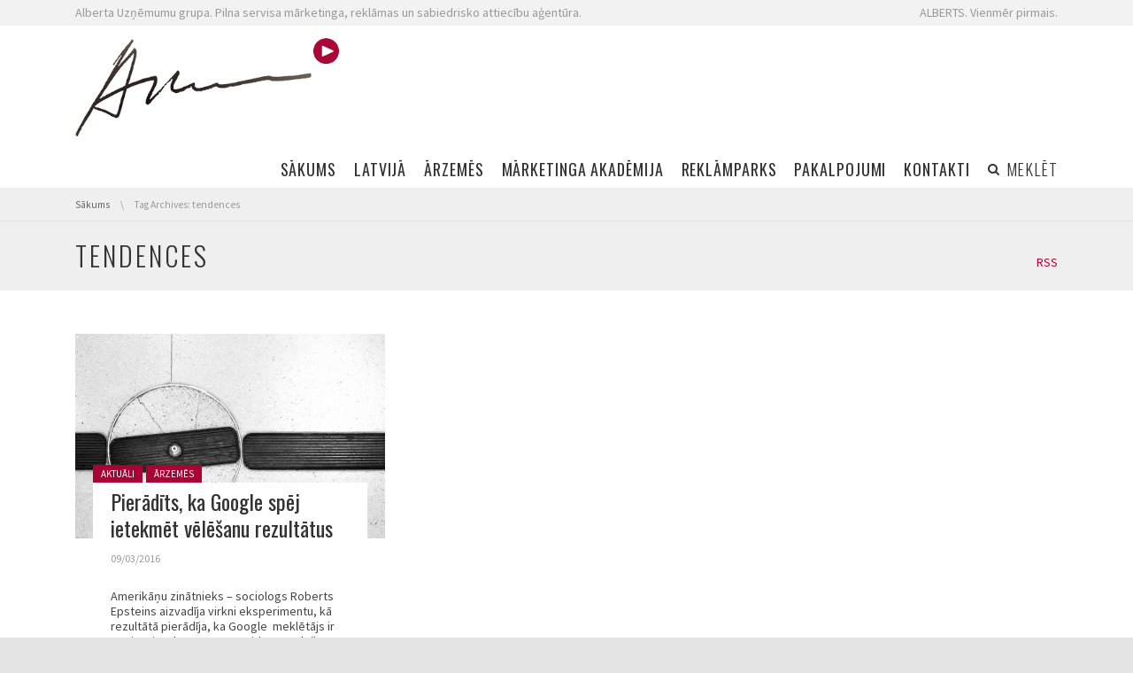

--- FILE ---
content_type: text/html; charset=UTF-8
request_url: https://www.alberts.lv/t/tendences/page/3/
body_size: 12374
content:
<!DOCTYPE html>
<!--[if IE 7]><html class="no-js lt-ie10 lt-ie9 lt-ie8" id="ie7" lang="lv-LV"
	prefix="og: https://ogp.me/ns#" ><![endif]-->
<!--[if IE 8]><html class="no-js lt-ie10 lt-ie9" id="ie8" lang="lv-LV"
	prefix="og: https://ogp.me/ns#" ><![endif]-->
<!--[if IE 9]><html class="no-js lt-ie10" id="ie9" lang="lv-LV"
	prefix="og: https://ogp.me/ns#" ><![endif]-->
<!--[if !IE]><!--><html class="no-js" lang="lv-LV" prefix="og: https://ogp.me/ns#"><!--<![endif]-->
<head>
    <meta charset="UTF-8"/>
    <link rel="profile" href="https://gmpg.org/xfn/11" />
    <link rel="pingback" href="https://www.alberts.lv/xmlrpc.php"/>
    <title>tendences | Alberta Uzņēmumu grupa / www.alberts.lv - Part 3</title>

		<!-- All in One SEO 4.1.8 -->
		<meta name="description" content="- Part 3"/>
		<meta name="robots" content="noindex, nofollow, max-image-preview:large"/>
		<link rel="canonical" href="https://www.alberts.lv/t/tendences/page/3/"/>
		<link rel="prev" href="https://www.alberts.lv/t/tendences/page/2/"/>
		<script type="application/ld+json" class="aioseo-schema">
			{"@context":"https:\/\/schema.org","@graph":[{"@type":"WebSite","@id":"https:\/\/www.alberts.lv\/#website","url":"https:\/\/www.alberts.lv\/","name":"Alberta Uz\u0146\u0113mumu grupa \/ www.alberts.lv","description":"Ora et labora ad maiorem Dei gloriam.","inLanguage":"lv-LV","publisher":{"@id":"https:\/\/www.alberts.lv\/#organization"}},{"@type":"Organization","@id":"https:\/\/www.alberts.lv\/#organization","name":"Alberta Uz\u0146\u0113mumu grupa \/ www.alberts.lv","url":"https:\/\/www.alberts.lv\/"},{"@type":"BreadcrumbList","@id":"https:\/\/www.alberts.lv\/t\/tendences\/page\/3\/#breadcrumblist","itemListElement":[{"@type":"ListItem","@id":"https:\/\/www.alberts.lv\/#listItem","position":1,"item":{"@type":"WebPage","@id":"https:\/\/www.alberts.lv\/","name":"Home","description":"- Part 3","url":"https:\/\/www.alberts.lv\/"},"nextItem":"https:\/\/www.alberts.lv\/t\/tendences\/#listItem"},{"@type":"ListItem","@id":"https:\/\/www.alberts.lv\/t\/tendences\/#listItem","position":2,"item":{"@type":"WebPage","@id":"https:\/\/www.alberts.lv\/t\/tendences\/","name":"tendences","description":"- Part 3","url":"https:\/\/www.alberts.lv\/t\/tendences\/"},"previousItem":"https:\/\/www.alberts.lv\/#listItem"}]},{"@type":"CollectionPage","@id":"https:\/\/www.alberts.lv\/t\/tendences\/page\/3\/#collectionpage","url":"https:\/\/www.alberts.lv\/t\/tendences\/page\/3\/","name":"tendences | Alberta Uz\u0146\u0113mumu grupa \/ www.alberts.lv - Part 3","description":"- Part 3","inLanguage":"lv-LV","isPartOf":{"@id":"https:\/\/www.alberts.lv\/#website"},"breadcrumb":{"@id":"https:\/\/www.alberts.lv\/t\/tendences\/page\/3\/#breadcrumblist"}}]}
		</script>
		<!-- All in One SEO -->


<meta name="viewport" content="initial-scale=1.0, width=device-width"/>
<link rel='dns-prefetch' href='//fonts.googleapis.com'/>
<link rel='dns-prefetch' href='//s.w.org'/>
<link rel="alternate" type="application/rss+xml" title="Alberta Uzņēmumu grupa / www.alberts.lv&raquo; Barotne" href="https://www.alberts.lv/feed/"/>
<link rel="alternate" type="application/rss+xml" title="Alberta Uzņēmumu grupa / www.alberts.lv &raquo; tendences Birku barotne" href="https://www.alberts.lv/t/tendences/feed/"/>
<script type="text/javascript">window._wpemojiSettings={"baseUrl":"https:\/\/s.w.org\/images\/core\/emoji\/13.1.0\/72x72\/","ext":".png","svgUrl":"https:\/\/s.w.org\/images\/core\/emoji\/13.1.0\/svg\/","svgExt":".svg","source":{"concatemoji":"https:\/\/www.alberts.lv\/wp-includes\/js\/wp-emoji-release.min.js?ver=5.9.12"}};!function(e,a,t){var n,r,o,i=a.createElement("canvas"),p=i.getContext&&i.getContext("2d");function s(e,t){var a=String.fromCharCode;p.clearRect(0,0,i.width,i.height),p.fillText(a.apply(this,e),0,0);e=i.toDataURL();return p.clearRect(0,0,i.width,i.height),p.fillText(a.apply(this,t),0,0),e===i.toDataURL()}function c(e){var t=a.createElement("script");t.src=e,t.defer=t.type="text/javascript",a.getElementsByTagName("head")[0].appendChild(t)}for(o=Array("flag","emoji"),t.supports={everything:!0,everythingExceptFlag:!0},r=0;r<o.length;r++)t.supports[o[r]]=function(e){if(!p||!p.fillText)return!1;switch(p.textBaseline="top",p.font="600 32px Arial",e){case"flag":return s([127987,65039,8205,9895,65039],[127987,65039,8203,9895,65039])?!1:!s([55356,56826,55356,56819],[55356,56826,8203,55356,56819])&&!s([55356,57332,56128,56423,56128,56418,56128,56421,56128,56430,56128,56423,56128,56447],[55356,57332,8203,56128,56423,8203,56128,56418,8203,56128,56421,8203,56128,56430,8203,56128,56423,8203,56128,56447]);case"emoji":return!s([10084,65039,8205,55357,56613],[10084,65039,8203,55357,56613])}return!1}(o[r]),t.supports.everything=t.supports.everything&&t.supports[o[r]],"flag"!==o[r]&&(t.supports.everythingExceptFlag=t.supports.everythingExceptFlag&&t.supports[o[r]]);t.supports.everythingExceptFlag=t.supports.everythingExceptFlag&&!t.supports.flag,t.DOMReady=!1,t.readyCallback=function(){t.DOMReady=!0},t.supports.everything||(n=function(){t.readyCallback()},a.addEventListener?(a.addEventListener("DOMContentLoaded",n,!1),e.addEventListener("load",n,!1)):(e.attachEvent("onload",n),a.attachEvent("onreadystatechange",function(){"complete"===a.readyState&&t.readyCallback()})),(n=t.source||{}).concatemoji?c(n.concatemoji):n.wpemoji&&n.twemoji&&(c(n.twemoji),c(n.wpemoji)))}(window,document,window._wpemojiSettings);</script>
<style type="text/css">img.wp-smiley,img.emoji{display:inline!important;border:none!important;box-shadow:none!important;height:1em!important;width:1em!important;margin:0 .07em!important;vertical-align:-.1em!important;background:none!important;padding:0!important}</style>
	<link rel='stylesheet' id='wp-block-library-css' href='https://www.alberts.lv/wp-includes/css/dist/block-library/style.min.css?ver=5.9.12' type='text/css' media='all'/>
<style id='global-styles-inline-css' type='text/css'>body{--wp--preset--color--black:#000;--wp--preset--color--cyan-bluish-gray:#abb8c3;--wp--preset--color--white:#fff;--wp--preset--color--pale-pink:#f78da7;--wp--preset--color--vivid-red:#cf2e2e;--wp--preset--color--luminous-vivid-orange:#ff6900;--wp--preset--color--luminous-vivid-amber:#fcb900;--wp--preset--color--light-green-cyan:#7bdcb5;--wp--preset--color--vivid-green-cyan:#00d084;--wp--preset--color--pale-cyan-blue:#8ed1fc;--wp--preset--color--vivid-cyan-blue:#0693e3;--wp--preset--color--vivid-purple:#9b51e0;--wp--preset--gradient--vivid-cyan-blue-to-vivid-purple:linear-gradient(135deg,rgba(6,147,227,1) 0%,#9b51e0 100%);--wp--preset--gradient--light-green-cyan-to-vivid-green-cyan:linear-gradient(135deg,#7adcb4 0%,#00d082 100%);--wp--preset--gradient--luminous-vivid-amber-to-luminous-vivid-orange:linear-gradient(135deg,rgba(252,185,0,1) 0%,rgba(255,105,0,1) 100%);--wp--preset--gradient--luminous-vivid-orange-to-vivid-red:linear-gradient(135deg,rgba(255,105,0,1) 0%,#cf2e2e 100%);--wp--preset--gradient--very-light-gray-to-cyan-bluish-gray:linear-gradient(135deg,#eee 0%,#a9b8c3 100%);--wp--preset--gradient--cool-to-warm-spectrum:linear-gradient(135deg,#4aeadc 0%,#9778d1 20%,#cf2aba 40%,#ee2c82 60%,#fb6962 80%,#fef84c 100%);--wp--preset--gradient--blush-light-purple:linear-gradient(135deg,#ffceec 0%,#9896f0 100%);--wp--preset--gradient--blush-bordeaux:linear-gradient(135deg,#fecda5 0%,#fe2d2d 50%,#6b003e 100%);--wp--preset--gradient--luminous-dusk:linear-gradient(135deg,#ffcb70 0%,#c751c0 50%,#4158d0 100%);--wp--preset--gradient--pale-ocean:linear-gradient(135deg,#fff5cb 0%,#b6e3d4 50%,#33a7b5 100%);--wp--preset--gradient--electric-grass:linear-gradient(135deg,#caf880 0%,#71ce7e 100%);--wp--preset--gradient--midnight:linear-gradient(135deg,#020381 0%,#2874fc 100%);--wp--preset--duotone--dark-grayscale:url(#wp-duotone-dark-grayscale);--wp--preset--duotone--grayscale:url(#wp-duotone-grayscale);--wp--preset--duotone--purple-yellow:url(#wp-duotone-purple-yellow);--wp--preset--duotone--blue-red:url(#wp-duotone-blue-red);--wp--preset--duotone--midnight:url(#wp-duotone-midnight);--wp--preset--duotone--magenta-yellow:url(#wp-duotone-magenta-yellow);--wp--preset--duotone--purple-green:url(#wp-duotone-purple-green);--wp--preset--duotone--blue-orange:url(#wp-duotone-blue-orange);--wp--preset--font-size--small:13px;--wp--preset--font-size--medium:20px;--wp--preset--font-size--large:36px;--wp--preset--font-size--x-large:42px}.has-black-color{color:var(--wp--preset--color--black)!important}.has-cyan-bluish-gray-color{color:var(--wp--preset--color--cyan-bluish-gray)!important}.has-white-color{color:var(--wp--preset--color--white)!important}.has-pale-pink-color{color:var(--wp--preset--color--pale-pink)!important}.has-vivid-red-color{color:var(--wp--preset--color--vivid-red)!important}.has-luminous-vivid-orange-color{color:var(--wp--preset--color--luminous-vivid-orange)!important}.has-luminous-vivid-amber-color{color:var(--wp--preset--color--luminous-vivid-amber)!important}.has-light-green-cyan-color{color:var(--wp--preset--color--light-green-cyan)!important}.has-vivid-green-cyan-color{color:var(--wp--preset--color--vivid-green-cyan)!important}.has-pale-cyan-blue-color{color:var(--wp--preset--color--pale-cyan-blue)!important}.has-vivid-cyan-blue-color{color:var(--wp--preset--color--vivid-cyan-blue)!important}.has-vivid-purple-color{color:var(--wp--preset--color--vivid-purple)!important}.has-black-background-color{background-color:var(--wp--preset--color--black)!important}.has-cyan-bluish-gray-background-color{background-color:var(--wp--preset--color--cyan-bluish-gray)!important}.has-white-background-color{background-color:var(--wp--preset--color--white)!important}.has-pale-pink-background-color{background-color:var(--wp--preset--color--pale-pink)!important}.has-vivid-red-background-color{background-color:var(--wp--preset--color--vivid-red)!important}.has-luminous-vivid-orange-background-color{background-color:var(--wp--preset--color--luminous-vivid-orange)!important}.has-luminous-vivid-amber-background-color{background-color:var(--wp--preset--color--luminous-vivid-amber)!important}.has-light-green-cyan-background-color{background-color:var(--wp--preset--color--light-green-cyan)!important}.has-vivid-green-cyan-background-color{background-color:var(--wp--preset--color--vivid-green-cyan)!important}.has-pale-cyan-blue-background-color{background-color:var(--wp--preset--color--pale-cyan-blue)!important}.has-vivid-cyan-blue-background-color{background-color:var(--wp--preset--color--vivid-cyan-blue)!important}.has-vivid-purple-background-color{background-color:var(--wp--preset--color--vivid-purple)!important}.has-black-border-color{border-color:var(--wp--preset--color--black)!important}.has-cyan-bluish-gray-border-color{border-color:var(--wp--preset--color--cyan-bluish-gray)!important}.has-white-border-color{border-color:var(--wp--preset--color--white)!important}.has-pale-pink-border-color{border-color:var(--wp--preset--color--pale-pink)!important}.has-vivid-red-border-color{border-color:var(--wp--preset--color--vivid-red)!important}.has-luminous-vivid-orange-border-color{border-color:var(--wp--preset--color--luminous-vivid-orange)!important}.has-luminous-vivid-amber-border-color{border-color:var(--wp--preset--color--luminous-vivid-amber)!important}.has-light-green-cyan-border-color{border-color:var(--wp--preset--color--light-green-cyan)!important}.has-vivid-green-cyan-border-color{border-color:var(--wp--preset--color--vivid-green-cyan)!important}.has-pale-cyan-blue-border-color{border-color:var(--wp--preset--color--pale-cyan-blue)!important}.has-vivid-cyan-blue-border-color{border-color:var(--wp--preset--color--vivid-cyan-blue)!important}.has-vivid-purple-border-color{border-color:var(--wp--preset--color--vivid-purple)!important}.has-vivid-cyan-blue-to-vivid-purple-gradient-background{background:var(--wp--preset--gradient--vivid-cyan-blue-to-vivid-purple)!important}.has-light-green-cyan-to-vivid-green-cyan-gradient-background{background:var(--wp--preset--gradient--light-green-cyan-to-vivid-green-cyan)!important}.has-luminous-vivid-amber-to-luminous-vivid-orange-gradient-background{background:var(--wp--preset--gradient--luminous-vivid-amber-to-luminous-vivid-orange)!important}.has-luminous-vivid-orange-to-vivid-red-gradient-background{background:var(--wp--preset--gradient--luminous-vivid-orange-to-vivid-red)!important}.has-very-light-gray-to-cyan-bluish-gray-gradient-background{background:var(--wp--preset--gradient--very-light-gray-to-cyan-bluish-gray)!important}.has-cool-to-warm-spectrum-gradient-background{background:var(--wp--preset--gradient--cool-to-warm-spectrum)!important}.has-blush-light-purple-gradient-background{background:var(--wp--preset--gradient--blush-light-purple)!important}.has-blush-bordeaux-gradient-background{background:var(--wp--preset--gradient--blush-bordeaux)!important}.has-luminous-dusk-gradient-background{background:var(--wp--preset--gradient--luminous-dusk)!important}.has-pale-ocean-gradient-background{background:var(--wp--preset--gradient--pale-ocean)!important}.has-electric-grass-gradient-background{background:var(--wp--preset--gradient--electric-grass)!important}.has-midnight-gradient-background{background:var(--wp--preset--gradient--midnight)!important}.has-small-font-size{font-size:var(--wp--preset--font-size--small)!important}.has-medium-font-size{font-size:var(--wp--preset--font-size--medium)!important}.has-large-font-size{font-size:var(--wp--preset--font-size--large)!important}.has-x-large-font-size{font-size:var(--wp--preset--font-size--x-large)!important}</style>
<link rel='stylesheet' id='mtm-screen-css' href='https://www.alberts.lv/wp-content/plugins/g1-more-than-menu/css/screen.css?ver=1.0.0' type='text/css' media='screen'/>
<link rel='stylesheet' id='magnific-popup-css' href='https://www.alberts.lv/wp-content/plugins/g1-more-than-menu/js/jquery.magnificpopup/magnific-popup.css?ver=1.0.0' type='text/css' media='screen'/>
<link rel='stylesheet' id='g1-fontawesome-css' href='https://www.alberts.lv/wp-content/plugins/g1-more-than-menu/fonts/fontawesome/font-awesome.min.css?ver=5.9.12' type='text/css' media='all'/>
<link rel='stylesheet' id='g1-typicons-css' href='https://www.alberts.lv/wp-content/plugins/g1-more-than-menu/fonts/typicons/typicons.min.css?ver=5.9.12' type='text/css' media='all'/>
<link rel='stylesheet' id='g1-quotes-css' href='https://www.alberts.lv/wp-content/plugins/g1-quotes/css/main.css?ver=0.6.3' type='text/css' media='all'/>
<link rel='stylesheet' id='mediaelement-css' href='https://www.alberts.lv/wp-includes/js/mediaelement/mediaelementplayer-legacy.min.css?ver=4.2.16' type='text/css' media='all'/>
<link rel='stylesheet' id='wp-mediaelement-css' href='https://www.alberts.lv/wp-includes/js/mediaelement/wp-mediaelement.min.css?ver=5.9.12' type='text/css' media='all'/>
<link rel='stylesheet' id='slick-css' href='https://www.alberts.lv/wp-content/themes/chirps/js/slick/slick.css?ver=1.3.15' type='text/css' media='screen'/>
<!--[if !IE 8]><!-->
<link rel='stylesheet' id='g1-main-css' href='https://www.alberts.lv/wp-content/themes/chirps/css/main.css?ver=1.4' type='text/css' media='all'/>
<!--<![endif]-->
<link rel='stylesheet' id='g1-print-css' href='https://www.alberts.lv/wp-content/themes/chirps/css/print.css?ver=1.4' type='text/css' media='print'/>
<link rel='stylesheet' id='g1-dynamic-style-css' href='https://www.alberts.lv/wp-content/uploads/g1-dynamic-style.css?respondjs=no&#038;ver=1.4' type='text/css' media='all'/>
<link rel='stylesheet' id='g1-style-css' href='https://www.alberts.lv/wp-content/themes/chirps-child-theme/style.css?ver=5.9.12' type='text/css' media='screen'/>
<link rel='stylesheet' id='g1-google-3959e053-css' href='https://fonts.googleapis.com/css?subset=latin%2Clatin-ext&#038;family=Source+Sans+Pro%3A400&#038;ver=5.9.12' type='text/css' media='screen'/>
<link rel='stylesheet' id='g1-google-06e91909-css' href='https://fonts.googleapis.com/css?subset=latin%2Clatin-ext&#038;family=Oswald%3A400%2C300&#038;ver=5.9.12' type='text/css' media='screen'/>
<script type='text/javascript' src='https://www.alberts.lv/wp-includes/js/jquery/jquery.min.js?ver=3.6.0' id='jquery-core-js'></script>
<script type='text/javascript' src='https://www.alberts.lv/wp-includes/js/jquery/jquery-migrate.min.js?ver=3.3.2' id='jquery-migrate-js'></script>
<script type='text/javascript' src='https://www.alberts.lv/wp-content/plugins/g1-more-than-menu/js/g1-mtm-head.js?ver=0.6.5' id='g1-mtm-head-js'></script>
<script type='text/javascript' src='https://www.alberts.lv/wp-content/themes/chirps/js/modernizr/modernizr.custom.js?ver=2.8.3' id='modernizr-js'></script>
<script type='text/javascript' src='https://www.alberts.lv/wp-content/themes/chirps/js/picturefill/picturefill.min.js?ver=2.3.1' id='picturefill-js'></script>
<script type='text/javascript' src='https://www.alberts.lv/wp-content/themes/chirps/js/matchMedia/matchMedia.addListener.js' id='match-media-add-listener-js'></script>
<script type='text/javascript' src='https://www.alberts.lv/wp-content/themes/chirps/js/svg4everybody/svg4everybody.ie8.min.js?ver=1.0.0' id='svg4everybody-js'></script>

<!--[if IE 9]>
<script type='text/javascript' src='https://www.alberts.lv/wp-content/themes/chirps/js/jquery.placeholder/placeholders.jquery.min.js?ver=4.0.1' id='placeholder-js'></script>
<![endif]-->
<link rel="https://api.w.org/" href="https://www.alberts.lv/wp-json/"/><link rel="alternate" type="application/json" href="https://www.alberts.lv/wp-json/wp/v2/tags/647"/><link rel="EditURI" type="application/rsd+xml" title="RSD" href="https://www.alberts.lv/xmlrpc.php?rsd"/>
<link rel="wlwmanifest" type="application/wlwmanifest+xml" href="https://www.alberts.lv/wp-includes/wlwmanifest.xml"/> 
<link rel="shortcut icon" href="https://www.alberts.lv/wp-content/uploads/2015/10/favicon-10.ico"/><style id="wpforms-css-vars-root">:root{--wpforms-field-border-radius:3px;--wpforms-field-background-color:#fff;--wpforms-field-border-color:rgba(0,0,0,.25);--wpforms-field-text-color:rgba(0,0,0,.7);--wpforms-label-color:rgba(0,0,0,.85);--wpforms-label-sublabel-color:rgba(0,0,0,.55);--wpforms-label-error-color:#d63637;--wpforms-button-border-radius:3px;--wpforms-button-background-color:#066aab;--wpforms-button-text-color:#fff;--wpforms-field-size-input-height:43px;--wpforms-field-size-input-spacing:15px;--wpforms-field-size-font-size:16px;--wpforms-field-size-line-height:19px;--wpforms-field-size-padding-h:14px;--wpforms-field-size-checkbox-size:16px;--wpforms-field-size-sublabel-spacing:5px;--wpforms-field-size-icon-size:1;--wpforms-label-size-font-size:16px;--wpforms-label-size-line-height:19px;--wpforms-label-size-sublabel-font-size:14px;--wpforms-label-size-sublabel-line-height:17px;--wpforms-button-size-font-size:17px;--wpforms-button-size-height:41px;--wpforms-button-size-padding-h:15px;--wpforms-button-size-margin-top:10px}</style>    <script>(function(i,s,o,g,r,a,m){i['GoogleAnalyticsObject']=r;i[r]=i[r]||function(){(i[r].q=i[r].q||[]).push(arguments)},i[r].l=1*new Date();a=s.createElement(o),m=s.getElementsByTagName(o)[0];a.async=1;a.src=g;m.parentNode.insertBefore(a,m)})(window,document,'script','//www.google-analytics.com/analytics.js','ga');ga('create','UA-31515358-5','auto');ga('send','pageview');</script>

<script async src="//pagead2.googlesyndication.com/pagead/js/adsbygoogle.js"></script>
<script>(adsbygoogle=window.adsbygoogle||[]).push({google_ad_client:"ca-pub-6549357833212507",enable_page_level_ads:true});</script>
<style>.g1-ad-note{display:none}.g1-block-indented{padding-left:0!important}.home #g1-section-7 .category-aktuala-informacija .entry-body *,.home #g1-section-7 .category-aktuala-informacija .g1-collection .entry-date{color:#fff!important}.home #g1-section-7 .category-aktuala-informacija .g1-dark-light,.home #g1-section-7 .category-aktuala-informacija .g1-dark-light .entry-meta,.home #g1-section-7 .category-aktuala-informacija .g1-dark-light .g1-link,.home #g1-section-7 .category-aktuala-informacija .g1-dark-light a:hover{color:#fff!important}.g1-quote-tpl-01 .g1-quote-author,.g1-quote-tpl-02 .g1-quote-author,.g1-quote-tpl-03 .g1-quote-author{margin-top:-45px!important}</style>
<!-- Facebook Pixel Code -->
<script>!function(f,b,e,v,n,t,s){if(f.fbq)return;n=f.fbq=function(){n.callMethod?n.callMethod.apply(n,arguments):n.queue.push(arguments)};if(!f._fbq)f._fbq=n;n.push=n;n.loaded=!0;n.version='2.0';n.queue=[];t=b.createElement(e);t.async=!0;t.src=v;s=b.getElementsByTagName(e)[0];s.parentNode.insertBefore(t,s)}(window,document,'script','https://connect.facebook.net/en_US/fbevents.js');fbq('init','492617207872358');fbq('track','PageView');</script>
<noscript><img height="1" width="1" style="display:none" src="https://www.facebook.com/tr?id=492617207872358&ev=PageView&noscript=1"/></noscript>
<!-- End Facebook Pixel Code -->
</head>
<body class="archive paged tag tag-tendences tag-647 paged-3 tag-paged-3">

<div class="mtm-body-inner">
    <div id="page" itemscope itemtype="http://schema.org/WebPage">
        <div class="g1-top">
            
            <div class="g1-preheader g1-preheader-collapsed">
    <div class="g1-row g1-row-default g1-preheader-bar">
        <div class="g1-row-inner">
            <div class="g1-column">
                <div class="g1-column-inner">

                    <!-- BEGIN .g1-secondary-nav -->
                    <nav id="g1-secondary-nav" class="mtm mtm-hoverable mtm-hlist mtm-align-left-right mtm-62 mtm-expanded"><style type="text/css">.mtm-62>.mtm-bar{background-color:#f2f2f2}.mtm-62>.mtm-bar>.mtm-bar-inner{margin-left:-10px;margin-right:-10px}.mtm-62>.mtm-bar>.mtm-bar-inner>.mtm-items>.mtm-item>.mtm-link{padding-left:10px;padding-right:10px;padding-top:6px;padding-bottom:6px;color:#999}.mtm-62>.mtm-bar>.mtm-bar-inner>.mtm-items>.mtm-item-highlight>.mtm-link{background-color:#fff}.mtm-62>.mtm-bar>.mtm-bar-inner>.mtm-items>.mtm-drop-expanded>.mtm-link{color:#fff;background-color:#1a1a1a}.mtm-62 .mtm-item-lvl-0>.mtm-bar{background-color:#1a1a1a}.mtm-62 .mtm-item-lvl-1>.mtm-link{color:#fff}.mtm-62 .mtm-item-lvl-1.mtm-item-drop:hover>.mtm-link{color:#0dc5dc}.mtm-62 .mtm-item-lvl-2>.mtm-link{color:#fff}.mtm-62 .mtm-item-lvl-2>.mtm-link>.mtm-link-text>.mtm-link-title{text-transform:none}.mtm-62 .mtm-item-lvl-2:hover>.mtm-link{color:#0dc5dc}#menu-item-2356.mtm-drop-expanded:hover>.mtm-link{}#menu-item-2356.mtm-drop-expanded:hover>.mtm-link .mtm-link-toggle{}#menu-item-2356>.mtm-bar>.mtm-bar-inner>.mtm-items{width:1140px}#menu-item-2356>.mtm-bar>.mtm-bar-inner>.mtm-extra-content{width:1140px}#menu-item-2372.mtm-drop-expanded:hover>.mtm-link{}#menu-item-2372.mtm-drop-expanded:hover>.mtm-link .mtm-link-toggle{}#menu-item-2371>.mtm-link>.mtm-link-text>.mtm-link-title{font-family:'Playfair Display';font-weight:400;font-style:italic;text-transform:none;letter-spacing:0}#menu-item-2371.mtm-drop-expanded:hover>.mtm-link{}#menu-item-2371.mtm-drop-expanded:hover>.mtm-link .mtm-link-toggle{}#menu-item-2370.mtm-drop-expanded:hover>.mtm-link{}#menu-item-2370.mtm-drop-expanded:hover>.mtm-link .mtm-link-toggle{}#menu-item-2358.mtm-drop-expanded:hover>.mtm-link{}#menu-item-2358.mtm-drop-expanded:hover>.mtm-link .mtm-link-toggle{}#menu-item-2374.mtm-drop-expanded:hover>.mtm-link{}#menu-item-2374.mtm-drop-expanded:hover>.mtm-link .mtm-link-toggle{}#menu-item-2376.mtm-drop-expanded:hover>.mtm-link{}#menu-item-2376.mtm-drop-expanded:hover>.mtm-link .mtm-link-toggle{}#menu-item-2375>.mtm-link>.mtm-link-text>.mtm-link-title{font-size:nonepx}#menu-item-2375.mtm-drop-expanded:hover>.mtm-link{}#menu-item-2375.mtm-drop-expanded:hover>.mtm-link .mtm-link-toggle{}#menu-item-2375 .mtm-item-lvl-3>.mtm-link>.mtm-link-text>.mtm-link-title{font-size:nonepx}#menu-item-2375 .mtm-items .mtm-items .mtm-item>.mtm-link>.mtm-link-text>.mtm-link-title{font-size:nonepx}#menu-item-2377.mtm-drop-expanded:hover>.mtm-link{}#menu-item-2377.mtm-drop-expanded:hover>.mtm-link .mtm-link-toggle{}#menu-item-2359.mtm-drop-expanded:hover>.mtm-link{}#menu-item-2359.mtm-drop-expanded:hover>.mtm-link .mtm-link-toggle{}#menu-item-2360.mtm-drop-expanded:hover>.mtm-link{}#menu-item-2360.mtm-drop-expanded:hover>.mtm-link .mtm-link-toggle{}#menu-item-2347.mtm-drop-expanded:hover>.mtm-link{}#menu-item-2347.mtm-drop-expanded:hover>.mtm-link .mtm-link-toggle{}#menu-item-2348.mtm-drop-expanded:hover>.mtm-link{}#menu-item-2348.mtm-drop-expanded:hover>.mtm-link .mtm-link-toggle{}#menu-item-2368.mtm-drop-expanded:hover>.mtm-link{}#menu-item-2368.mtm-drop-expanded:hover>.mtm-link .mtm-link-toggle{}#menu-item-2000000>.mtm-link>.mtm-link-text>.mtm-link-title{font-size:nonepx}#menu-item-2000000.mtm-drop-expanded:hover>.mtm-link{}#menu-item-2000000.mtm-drop-expanded:hover>.mtm-link .mtm-link-toggle{}#menu-item-2000000 .mtm-item-lvl-1>.mtm-link>.mtm-link-text>.mtm-link-title{font-size:nonepx}#menu-item-2000000 .mtm-items .mtm-items .mtm-item>.mtm-link>.mtm-link-text>.mtm-link-title{font-size:nonepx}</style><div class="mtm-config" data-mtm-mobile-config="[{&quot;breakpoint&quot;:&quot;767px&quot;,&quot;type&quot;:&quot;list&quot;,&quot;behavior&quot;:&quot;move_to_canvas&quot;}]" data-mtm-desktop-config="{&quot;behavior&quot;:&quot;&quot;,&quot;type&quot;:&quot;regular&quot;}"></div>
                        <a class="mtm-button-toggle  mtm-button-toggle-hidden" title="Toggle"><span class="mtm-button-toggle-icon"></span><span class="mtm-button-toggle-label">Menu</span></a><div class="mtm-bar"><div class="mtm-bar-inner"><ul id="g1-secondary-nav-menu" class="mtm-items"><li id="menu-item-2356" class="menu-item menu-item-type-custom menu-item-object-custom menu-item-has-children mtm-item menu-item-2356 mtm-drop mtm-drop-hover mtm-dropdown mtm-dropdown-indicator mtm-columns mtm-drop-align-body-center mtm-item-lvl-0 mtm-item-drop-full-width mtm-mega-preset">
                                        <a class="mtm-link mtm-link-comp-04 mtm-link-disabled" href="#" data-mtm-item-level="0">
                                            <span class="mtm-link-text">
                                                <span class="mtm-link-title">Alberta Uzņēmumu grupa. Pilna servisa mārketinga, reklāmas un sabiedrisko attiecību aģentūra.</span>
                                            </span>
                                        </a>

                                         
                                    </li>
                                </ul>
                                <ul class="mtm-items"><li id="menu-item-2347" class="menu-item menu-item-type-custom menu-item-object-custom mtm-item menu-item-2347 mtm-drop-align-parent-center mtm-item-lvl-0 mtm-item-canvas">
                                        <a class="mtm-link mtm-link-comp-04" href="#" data-mtm-canvas="right" data-mtm-extra-content-class="g1-dark" data-mtm-extra-content-background-color="#803257" data-mtm-item-level="0">
                                            <span class="mtm-link-text">
                                                <span class="mtm-link-title">ALBERTS. Vienmēr pirmais.</span>
                                            </span>
                                        </a>
                                         </li>
                                     
                                </ul></div></div></nav>                    <!-- END .g1-secondary-nav -->
                </div>
            </div>
        </div>
        <div class="g1-row-background">
        </div>
    </div><!-- .g1-row -->

     

    <div class="g1-background">
    </div>
</div>
            
            
            
            <!-- BEGIN .g1-header -->
                <div class="g1-header g1-header-04" role="banner" itemscope="itemscope" itemtype="http://schema.org/WPHeader">
        <div class="g1-row g1-row-default g1-row-top-0">
            <div class="g1-row-inner">

                <div class="g1-column">
                    <div class="g1-column-inner">

                        
                        
                        <div class="g1-primary-bar">
                            <a class="mtm-toggle mtm-toggle-hide " href=""><span class="mtm-toggle-icon"></span><span class="mtm-toggle-label">Menu</span></a>
                            
<div id="g1-id" class="g1-id" itemscope itemtype="http://schema.org/Organization">
    <p class="g1-alpha g1-alpha-2nd site-title">
            <a class="g1-logo-wrapper" href="https://www.alberts.lv/" rel="home" itemprop="url">
                                    <img itemprop="logo" class="g1-logo g1-logo-default" width="298" height="112" src="https://www.alberts.lv/wp-content/uploads/2018/12/Alberts_logo_400px.png" srcset="https://www.alberts.lv/wp-content/uploads/2018/12/Alberts_logo_1000px.png 2x" alt="Alberta Uzņēmumu grupa / www.alberts.lv"/><img class="g1-logo g1-logo-light" width="298" height="112" src="https://www.alberts.lv/wp-content/uploads/2018/12/Alberts_logo_400px-1.png" srcset="https://www.alberts.lv/wp-content/uploads/2018/12/Alberts_logo_1000px-1.png 2x" alt=""/>                            </a>

    </p>
    </div><!-- .g1-id -->

                            <!-- BEGIN .g1-primary-nav -->
                            <nav id="g1-primary-nav" class="mtm mtm-hoverable mtm-hlist mtm-align-left-right mtm-61 mtm-primary-preset"><style type="text/css">.mtm-61 .mtm-item-lvl-0>a>.mtm-link-text>.mtm-link-title{text-transform:none;letter-spacing:.05em}.mtm-61>.mtm-bar{border-top-width:0;border-bottom-width:0;border-top-color:#000;border-bottom-color:#d9d9d9;background-color:#fff}.mtm-61>.mtm-bar>.mtm-bar-inner{margin-left:-10px;margin-right:-10px}.mtm-61>.mtm-bar>.mtm-bar-inner>.mtm-items>.mtm-item>.mtm-link{border-top-width:2px;padding-left:10px;padding-right:10px;padding-top:10px;padding-bottom:10px}.mtm-61>.mtm-bar>.mtm-bar-inner>.mtm-items>.mtm-item>.mtm-link>.mtm-link-text>.mtm-link-toggle{color:#0dc5dc}.mtm-61>.mtm-bar>.mtm-bar-inner>.mtm-items>.mtm-item-highlight>.mtm-link{color:#0dc5dc;background-image: -webkit-linear-gradient(top,  0%, Notice: Undefined index: item_highlight_background2_color in /Users/guru/workspace/repos/g1-more-than-menu/views/html-menu-settings-style-menu-items.php on line 226 100%);background-image:    -moz-linear-gradient(top,  0%, Notice: Undefined index: item_highlight_background2_color in /Users/guru/workspace/repos/g1-more-than-menu/views/html-menu-settings-style-menu-items.php on line 226 100%);background-image:         linear-gradient(top,  0%, Notice: Undefined index: item_highlight_background2_color in /Users/guru/workspace/repos/g1-more-than-menu/views/html-menu-settings-style-menu-items.php on line 226 100%)}.mtm-61.mtm-hoverable>.mtm-bar>.mtm-bar-inner>.mtm-items>.mtm-item:hover>.mtm-link{color:#ec6b56}.mtm-61>.mtm-bar>.mtm-bar-inner>.mtm-items>.mtm-drop-expanded>.mtm-link{color:#ec6b56}.mtm-61.mtm-hoverable>.mtm-bar>.mtm-bar-inner>.mtm-items>.mtm-item:hover>.mtm-link>.mtm-link-text>.mtm-link-toggle{color:#ec6b56}.mtm-61>.mtm-bar>.mtm-bar-inner>.mtm-items>.mtm-drop-expanded>.mtm-link>.mtm-link-text>.mtm-link-toggle{color:#ec6b56}.mtm-61 .mtm-item-lvl-0>.mtm-bar{width:240px;background-color:#fff}.mtm-61 .mtm-item-lvl-1>.mtm-link>.mtm-link-text>.mtm-link-title{text-transform:none}.mtm-61 .mtm-item-lvl-1.mtm-item-highlight>.mtm-link{background-image: -webkit-linear-gradient(top,  0%, Notice: Undefined index: subitem_highlight_background2_color in /Users/guru/workspace/repos/g1-more-than-menu/views/html-menu-settings-style-submenu-items.php on line 229 100%);background-image:    -moz-linear-gradient(top,  0%, Notice: Undefined index: subitem_highlight_background2_color in /Users/guru/workspace/repos/g1-more-than-menu/views/html-menu-settings-style-submenu-items.php on line 229 100%);background-image:         linear-gradient(top,  0%, Notice: Undefined index: subitem_highlight_background2_color in /Users/guru/workspace/repos/g1-more-than-menu/views/html-menu-settings-style-submenu-items.php on line 229 100%)}.mtm-61 .mtm-item-lvl-1.mtm-item-drop:hover>.mtm-link{color:#81d742;background-color:#d33}.mtm-61 .mtm-item-lvl-1.mtm-item-drop:hover>.mtm-link>.mtm-link-text>.mtm-link-toggle{color:#000}.mtm-61 .mtm-item-lvl-2>.mtm-link>.mtm-link-text>.mtm-link-title{text-transform:none}#menu-item-2542>.mtm-link>.mtm-link-text>.mtm-link-title{font-size:nonepx}#menu-item-2542.mtm-drop-expanded:hover>.mtm-link{}#menu-item-2542.mtm-drop-expanded:hover>.mtm-link .mtm-link-toggle{}#menu-item-2542 .mtm-item-lvl-1>.mtm-link>.mtm-link-text>.mtm-link-title{font-size:nonepx}#menu-item-2542 .mtm-items .mtm-items .mtm-item>.mtm-link>.mtm-link-text>.mtm-link-title{font-size:nonepx}#menu-item-2531>.mtm-link>.mtm-link-text>.mtm-link-title{font-size:nonepx}#menu-item-2531.mtm-drop-expanded:hover>.mtm-link{}#menu-item-2531.mtm-drop-expanded:hover>.mtm-link .mtm-link-toggle{}#menu-item-2531 .mtm-item-lvl-1>.mtm-link>.mtm-link-text>.mtm-link-title{font-size:nonepx}#menu-item-2531 .mtm-items .mtm-items .mtm-item>.mtm-link>.mtm-link-text>.mtm-link-title{font-size:nonepx}#menu-item-2530>.mtm-link>.mtm-link-text>.mtm-link-title{font-size:nonepx}#menu-item-2530.mtm-drop-expanded:hover>.mtm-link{}#menu-item-2530.mtm-drop-expanded:hover>.mtm-link .mtm-link-toggle{}#menu-item-2530 .mtm-item-lvl-1>.mtm-link>.mtm-link-text>.mtm-link-title{font-size:nonepx}#menu-item-2530 .mtm-items .mtm-items .mtm-item>.mtm-link>.mtm-link-text>.mtm-link-title{font-size:nonepx}#menu-item-2532.mtm-drop-expanded:hover>.mtm-link{}#menu-item-2532.mtm-drop-expanded:hover>.mtm-link .mtm-link-toggle{}#menu-item-2532 .mtm-item-lvl-1>.mtm-link{padding-top:10px;padding-bottom:20px;padding-left:20px;padding-right:20px}#menu-item-2532 .mtm-item-lvl-1>.mtm-link>.mtm-link-text>.mtm-link-title{font-size:16px}#menu-item-2536>.mtm-link>.mtm-link-text>.mtm-link-title{font-size:nonepx}#menu-item-2536.mtm-drop-expanded:hover>.mtm-link{}#menu-item-2536.mtm-drop-expanded:hover>.mtm-link .mtm-link-toggle{}#menu-item-2536 .mtm-item-lvl-1>.mtm-link>.mtm-link-text>.mtm-link-title{font-size:nonepx}#menu-item-2536 .mtm-items .mtm-items .mtm-item>.mtm-link>.mtm-link-text>.mtm-link-title{font-size:nonepx}#menu-item-2559>.mtm-link>.mtm-link-text>.mtm-link-title{font-size:nonepx}#menu-item-2559.mtm-drop-expanded:hover>.mtm-link{}#menu-item-2559.mtm-drop-expanded:hover>.mtm-link .mtm-link-toggle{}#menu-item-2559 .mtm-item-lvl-1>.mtm-link>.mtm-link-text>.mtm-link-title{font-size:nonepx}#menu-item-2559 .mtm-items .mtm-items .mtm-item>.mtm-link>.mtm-link-text>.mtm-link-title{font-size:nonepx}#menu-item-2541>.mtm-link>.mtm-link-text>.mtm-link-title{font-size:nonepx}#menu-item-2541.mtm-drop-expanded:hover>.mtm-link{}#menu-item-2541.mtm-drop-expanded:hover>.mtm-link .mtm-link-toggle{}#menu-item-2541 .mtm-item-lvl-1>.mtm-link>.mtm-link-text>.mtm-link-title{font-size:nonepx}#menu-item-2541 .mtm-items .mtm-items .mtm-item>.mtm-link>.mtm-link-text>.mtm-link-title{font-size:nonepx}#menu-item-2349>.mtm-link>.mtm-link-text>.mtm-link-title{font-family:'Oswald';font-weight:300;font-style:normal}.mtm-hoverable #menu-item-2349:hover>.mtm-link{background-color:#1a1a1a;color:#fff}#menu-item-2349.mtm-drop-expanded:hover>.mtm-link{background-color:#1a1a1a;color:#fff}#menu-item-2349.mtm-drop-expanded:hover>.mtm-link .mtm-link-toggle{}#menu-item-2349 .mtm-bar{background-color:#1a1a1a;padding-top:42px;padding-bottom:21px}#menu-item-2349>.mtm-bar{max-width:1170px;width:1170px}#menu-item-2349>.mtm-bar>.mtm-bar-inner>.mtm-items{width:1110px}#menu-item-2349>.mtm-bar>.mtm-bar-inner>.mtm-extra-content{width:1110px}</style><div class="mtm-config" data-mtm-mobile-config='[{"type":"list","behavior":"move_to_canvas","breakpoint":"767px"}]' data-mtm-desktop-config='{"behavior":"","type":"regular"}'></div>
<a class="mtm-skip">Skip navigation</a>
<a class="mtm-button-toggle  mtm-button-toggle-hidden" title="Toggle"><span class="mtm-button-toggle-icon"></span><span class="mtm-button-toggle-label">Menu</span></a><div class="mtm-bar"><div class="mtm-bar-inner"><ul id="g1-primary-nav-menu" class="mtm-items"><li id="menu-item-2542" class="menu-item menu-item-type-post_type menu-item-object-page menu-item-home mtm-item menu-item-2542 mtm-drop-align-parent-left mtm-item-lvl-0">
	<a class="mtm-link mtm-link-comp-04" href="https://www.alberts.lv/" data-mtm-item-level="0">
		<span class="mtm-link-text">
			<span class="mtm-link-title">Sākums</span>
		</span>
	</a>
</li>
<li id="menu-item-2531" class="menu-item menu-item-type-taxonomy menu-item-object-category mtm-item menu-item-2531 mtm-drop-align-parent-left mtm-item-lvl-0">
	<a class="mtm-link mtm-link-comp-04" href="https://www.alberts.lv/c/latvija/" data-mtm-item-level="0">
		<span class="mtm-link-text">
			<span class="mtm-link-title">Latvijā</span>
		</span>
	</a>
</li>
<li id="menu-item-2530" class="menu-item menu-item-type-taxonomy menu-item-object-category mtm-item menu-item-2530 mtm-drop-align-parent-left mtm-item-lvl-0">
	<a class="mtm-link mtm-link-comp-04" href="https://www.alberts.lv/c/arzemes/" data-mtm-item-level="0">
		<span class="mtm-link-text">
			<span class="mtm-link-title">Ārzemēs</span>
		</span>
	</a>
</li>
<li id="menu-item-2532" class="menu-item menu-item-type-taxonomy menu-item-object-category mtm-item menu-item-2532 mtm-drop-align-parent-left mtm-item-lvl-0">
	<a class="mtm-link mtm-link-comp-04" href="https://www.alberts.lv/c/marketinga-akademija/" data-mtm-item-level="0">
		<span class="mtm-link-text">
			<span class="mtm-link-title">Mārketinga akadēmija</span>
		</span>
	</a>
</li>
<li id="menu-item-2536" class="menu-item menu-item-type-taxonomy menu-item-object-category mtm-item menu-item-2536 mtm-drop-align-parent-left mtm-item-lvl-0">
	<a class="mtm-link mtm-link-comp-04" href="https://www.alberts.lv/c/reklamparks/" data-mtm-item-level="0">
		<span class="mtm-link-text">
			<span class="mtm-link-title">Reklāmparks</span>
		</span>
	</a>
</li>
<li id="menu-item-2559" class="menu-item menu-item-type-post_type menu-item-object-page mtm-item menu-item-2559 mtm-drop-align-parent-left mtm-item-lvl-0">
	<a class="mtm-link mtm-link-comp-04" href="https://www.alberts.lv/pakalpojumi/" data-mtm-item-level="0">
		<span class="mtm-link-text">
			<span class="mtm-link-title">Pakalpojumi</span>
		</span>
	</a>
</li>
<li id="menu-item-2541" class="menu-item menu-item-type-post_type menu-item-object-page mtm-item menu-item-2541 mtm-drop-align-parent-left mtm-item-lvl-0">
	<a class="mtm-link mtm-link-comp-04" href="https://www.alberts.lv/kontakti/" data-mtm-item-level="0">
		<span class="mtm-link-text">
			<span class="mtm-link-title">Kontakti</span>
		</span>
	</a>
</li>
</ul>
<ul class="mtm-items"><li id="menu-item-2349" class="menu-item menu-item-type-custom menu-item-object-custom mtm-item menu-item-2349 menu-item-has-children mtm-drop mtm-drop-hover mtm-dropdown mtm-vlist mtm-drop-align-body-center mtm-item-lvl-0 mtm-item-canvas mtm-item-canvas-opt">
	<a class="mtm-link mtm-link-comp-04 mtm-link-disabled" href="#" data-mtm-canvas="left" data-mtm-extra-content-class="g1-semi-dark" data-mtm-extra-content-background-color="#8224e3" data-mtm-item-level="0">
<span class="mtm-link-icon mtm-link-icon-1x fa fa-search"></span>
		<span class="mtm-link-text">
			<span class="mtm-link-title">Meklēt</span>
		</span>
	</a>

<div class="mtm-bar"><div class="mtm-bar-inner"><div class="g1-semi-dark mtm-extra-content">

<form role="search" method="get" class="g1-searchform-tpl-default g1-form-l  search-form" action="https://www.alberts.lv/">
    <label>
        <span class="screen-reader-text">Search for:</span>
        <input type="search" class="search-field" placeholder="Kā varam palīdzēt?" value="" name="s" title="Search for:"/>
    </label>
    <input type="submit" class="search-submit" value="Meklēt"/>
</form></div><ul class="mtm-items">
</ul></div></div>
</li>
</ul></div></div></nav>                            <!-- END .g1-primary-nav -->
                        </div>
                        <!-- END .g1-primary-bar -->

                        
                    </div>
                </div><!-- .g1-column -->

            </div>
        </div><!-- .g1-row -->

        <div class="g1-background">
        </div>
    </div>            <!-- END .g1-header -->

            
        </div><!-- .g1-top -->

        
        <!-- BEGIN #g1-content -->
        <div class="g1-content">
            
            <div class="g1-background">
            </div>

            <div class="g1-content-area">
    <div class="g1-row g1-row-default g1-row-header g1-page-tools">
    <div class="g1-row-inner">
        <div class="g1-column">
            <div class="g1-column-inner">
                <nav class="g1-breadcrumbs g1-meta"><p class="g1-breadcrumbs-label">You are here: </p><ol><li class="g1-breadcrumbs-item" itemscope itemtype="http://data-vocabulary.org/Breadcrumb"><a itemprop="url" href="https://www.alberts.lv/"><span itemprop="title">Sākums</span></a></li><li class="g1-breadcrumbs-item">Tag Archives: tendences</li></ol></nav>            </div>
        </div><!-- .g1-column -->
    </div>
    <div class="g1-row-background">
    </div>
</div><!-- .g1-row -->
    <div id="primary">
        <div id="content" role="main">
            <header class="g1-row g1-row-default g1-row-header archive-header">
                <div class="g1-row-inner">

                    <div class="g1-column g1-column-1of1">
                        <div class="g1-column-inner">

                            <div class="archive-header-main">
                                                                    <h1 class="g1-beta g1-beta-2nd archive-title">tendences</h1>
                                
                                                            </div>

                            
<!-- g1-inline-space -->
<p class="archive-tools">
    <a class="archive-tool archive-tool-random-entry" href="https://www.alberts.lv/?g1-random-post">Random entry</a>
    <a class="archive-tool archive-tool-rss" href="https://www.alberts.lv/t/tendences/feed/">RSS</a>
</p>                        </div>
                    </div><!-- .g1-column -->

                </div>
                <div class="g1-row-background">
                </div>
            </header><!-- .g1-row -->

            

            <div class="g1-row g1-row-default archive-body">
    <div class="g1-row-inner">

        <div class="g1-column">
            <div class="g1-column-inner">

                
                <div class="g1-collection g1-collection-columns-3">
                    <div class="g1-collection-viewport">
                        <ul id="g1-collection-items" class="g1-collection-items">
                                                        <li class="g1-collection-item g1-collection-item-grid_1of3">
                                <article class=" entry-grid-mqxs entry-grid-mqxs-nline entry-grid-mqxs-s-s entry-grid-mqsm entry-grid-mqsm-nline entry-grid-mqsm-s-s entry-grid-mqmd entry-grid-mqmd-nline entry-grid-mqmd-s-s entry-grid-mqlg entry-grid-mqlg-nline entry-grid-mqlg-m-m post-5175 post type-post status-publish format-standard has-post-thumbnail category-aktuali category-arzemes tag-google tag-mekletajprogramma tag-socialais-eksperiments tag-tendences" itemscope="" itemtype="http://schema.org/BlogPosting">

    <figure class="entry-featured-media"><a href="https://www.alberts.lv/pieradits-ka-google-spej-ietekmet-velesanu-rezultatus/" id="g1-frame-1" class="g1-frame g1-frame-center "><span class="g1-decorator" style="padding-bottom: 66%">
				<img itemprop="image" width="350" height="231" src="https://www.alberts.lv/wp-content/uploads/2016/03/6083652355_a6a4b0076a_b-350x231.jpg" class="attachment-g1_1of3_landscape size-g1_1of3_landscape wp-post-image" alt="" srcset="https://www.alberts.lv/wp-content/uploads/2016/03/6083652355_a6a4b0076a_b-350x231.jpg 350w, https://www.alberts.lv/wp-content/uploads/2016/03/6083652355_a6a4b0076a_b-539x356.jpg 539w, https://www.alberts.lv/wp-content/uploads/2016/03/6083652355_a6a4b0076a_b-254x168.jpg 254w, https://www.alberts.lv/wp-content/uploads/2016/03/6083652355_a6a4b0076a_b-125x83.jpg 125w" sizes="(max-width: 350px) 100vw, 350px"/>
				
				
</span></a></figure>
    <div class="entry-body g1-current-background">
        <header class="entry-header">
            <div class="entry-header-inner">

                                    <div class="entry-before-title">
                        <div class="entry-categories"><div class="entry-terms-wrapper"><p class="entry-terms-label">Posted in:</p><ul class="entry-category-items"><li class="entry-category-item entry-category-item-66"><a href="https://www.alberts.lv/c/aktuali/">Aktuāli</a></li><li class="entry-category-item entry-category-item-5"><a href="https://www.alberts.lv/c/arzemes/">Ārzemēs</a></li></ul></div></div>                    </div>
                
                <h3 class="entry-title" itemprop="headline"><a href="https://www.alberts.lv/pieradits-ka-google-spej-ietekmet-velesanu-rezultatus/" title="Pierādīts, ka Google spēj ietekmēt vēlēšanu rezultātus">Pierādīts, ka Google spēj ietekmēt vēlēšanu rezultātus</a></h3>
            </div>

                            <p class="entry-meta entry-meta-s">
                                            <span class="entry-author"><span class="entry-meta-label">by</span> <a href="https://www.alberts.lv/author/informacija/" title="informacija raksti" rel="author">informacija</a></span>
                    
                                            <time class="entry-date" datetime="2016-03-09T18:42:55" itemprop="datePublished">09/03/2016</time>
                    
                        <span class="entry-comments-link entry-comments-link-0">
        <span>Comments are off</span>    </span>

                                    </p>
                    </header>

                    <div class="entry-summary g1-text-narrow">
                <div class="entry-summary"><p>Amerikāņu zinātnieks &#8211; sociologs Roberts Epsteins aizvadīja virkni eksperimentu, kā rezultātā pierādīja, ka Google  meklētājs ir spējīgs ietekmēt ASV prezidenta vēlēšanu rezultātus, ziņo biznesa žurnāls Forbes. 2000 eksperimenta dalībnieku uzrādīja skaidru tendenci &#8211; lielākoties Google  meklētāja lietotāji atver tikai pirmās divas interneta saites, kas parādās, ievadot meklējamos atslēgas vārdus. Sociologs ar nolūku izmainīja meklētājprogrammas uzrādītos rezultātus, [&hellip;]</p>
</div>            </div>
        
                    <p class="entry-buttons">
                <a class="g1-link g1-link-s" href="https://www.alberts.lv/pieradits-ka-google-spej-ietekmet-velesanu-rezultatus/">Lasīt tālāk</a>
            </p>
        
        <div class="entry-delimiter"></div>
    </div>
</article>
                            </li>
                                                    </ul>
                    </div>
                </div><!-- .g1-collection -->

            </div>
        </div><!-- .g1-column -->

    </div>
    <div class="g1-row-background">
    </div>
</div><!-- .g1-row -->

    <nav class="g1-row g1-row-default g1-pagination">
    <div class="g1-row-inner">
        <div class="g1-column">
            <div class="g1-column-inner">
                <p class="g1-pagination-label"><strong>Pages</strong></p>
                <ul><li class="g1-pagination-item-prev"><a href="https://www.alberts.lv/t/tendences/page/2/">Iepriekšējais</a></li><li><a href="https://www.alberts.lv/t/tendences/">1</a></li><li><a href="https://www.alberts.lv/t/tendences/page/2/">2</a></li><li class="g1-pagination-item-current"><strong>3</strong></li></ul>            </div>
        </div><!-- .g1-column -->
    </div>
    <div class="g1-row-background">
    </div>
</nav><!-- .g1-row -->
        </div><!-- #content -->
    </div>
                </div>
                <!-- END .g1-content-area -->
                
        </div>
        <!-- END .g1-content -->

        
        <!-- BEGIN #g1-prefooter -->
<aside class="g1-prefooter">
            
                <!-- BEGIN #g1-prefooter-widget-area -->
        <div class="g1-prefooter-widget-area">
                        <div class="g1-row g1-row-default">
                <div class="g1-row-inner">
                                                            <div class="g1-column g1-column-1of3">
                        <div class="g1-column-inner">
                            <aside id="text-3" class="widget widget_text"><header><h2 class="g1-delta g1-delta-2nd widgettitle">Par Alberta Uzņēmuma grupu</h2></header>			<div class="textwidget"><p>Alberta Uzņēmumu grupa apvieno sevī tradicionālos un inovatīvos mārketinga instrumentus, ietverot interneta mārketingu, sociālos medijus, tiešsaistes un mobilo reklāmu, meklētājprogrammas optimizāciju (SEO), zīmolu izstrādāšanu, tradicionālo druku, sabiedriskās attiecības, grafisko dizainu, mediju plānošanu, animāciju, fotogrāfiju un dažāda mēroga video projektus.</p>
</div>
		</aside>                        </div>
                    </div><!-- .g1-column -->
                                        <div class="g1-column g1-column-1of3">
                        <div class="g1-column-inner">
                            <aside id="text-8" class="widget widget_text">			<div class="textwidget"><div id="fb-root"></div>
<script>(function(d,s,id){var js,fjs=d.getElementsByTagName(s)[0];if(d.getElementById(id))return;js=d.createElement(s);js.id=id;js.src="//connect.facebook.net/lv_LV/sdk.js#xfbml=1&version=v2.5&appId=176768869065435";fjs.parentNode.insertBefore(js,fjs);}(document,'script','facebook-jssdk'));</script>
<div class="fb-page" data-height="250" data-href="https://www.facebook.com/AlbertsPR" data-small-header="false" data-adapt-container-width="true" data-hide-cover="false" data-show-facepile="true" data-show-posts="false"><div class="fb-xfbml-parse-ignore"><blockquote cite="https://www.facebook.com/AlbertsPR"><a href="https://www.facebook.com/AlbertsPR">Alberts</a></blockquote></div></div></div>
		</aside>                        </div>
                    </div><!-- .g1-column -->
                                        <div class="g1-column g1-column-1of3">
                        <div class="g1-column-inner">
                                                    </div>
                    </div><!-- .g1-column -->
                                    </div>
            </div><!-- .g1-row -->
                    </div>
        <!-- END #g1-prefooter-widget-area -->
        
        </aside>
<!-- END .g1-prefooter -->

        
        <!-- BEGIN .g1-footer -->
        <footer class="g1-row g1-row-default g1-footer" role="contentinfo" itemscope itemtype="http://schema.org/WPFooter">
            <div class="g1-row-inner">
                <div class="g1-column g1-column-1of2">
                    <div class="g1-column-inner">
                        <p id="g1-footer-text">Alberta Uzņēmumu grupa, 2023.</p>
                    </div>
                </div>
                <div class="g1-column g1-column-1of2">
                    <div class="g1-column-inner">
                        <nav class="mtm mtm-hoverable mtm-hlist mtm-align-right mtm-60"><style type="text/css">.mtm-60 .mtm-item-lvl-0>a>.mtm-link-text>.mtm-link-title{text-transform:none}.mtm-60>.mtm-bar>.mtm-bar-inner>.mtm-items>.mtm-item>.mtm-link{padding-left:10px;padding-right:10px}.mtm-60 .mtm-item-lvl-1>.mtm-link>.mtm-link-text>.mtm-link-title{text-transform:none}.mtm-60 .mtm-item-lvl-2>.mtm-link>.mtm-link-text>.mtm-link-title{text-transform:none}#menu-item-2575>.mtm-link>.mtm-link-text>.mtm-link-title{font-size:nonepx}#menu-item-2575.mtm-drop-expanded:hover>.mtm-link{}#menu-item-2575.mtm-drop-expanded:hover>.mtm-link .mtm-link-toggle{}#menu-item-2575 .mtm-item-lvl-1>.mtm-link>.mtm-link-text>.mtm-link-title{font-size:nonepx}#menu-item-2575 .mtm-items .mtm-items .mtm-item>.mtm-link>.mtm-link-text>.mtm-link-title{font-size:nonepx}</style><div class="mtm-config" data-mtm-mobile-config='[{"breakpoint":"767px","type":"list","behavior":"move_to_canvas"}]' data-mtm-desktop-config='{"behavior":"","type":"regular"}'></div>
<a class="mtm-skip">Skip navigation</a>
<a class="mtm-button-toggle  mtm-button-toggle-hidden" title="Toggle"><span class="mtm-button-toggle-icon"></span><span class="mtm-button-toggle-label">Menu</span></a><div class="mtm-bar"><div class="mtm-bar-inner"><ul id="menu-footernavigationmenu" class="mtm-items"><li id="menu-item-2575" class="menu-item menu-item-type-post_type menu-item-object-page mtm-item menu-item-2575 mtm-drop-align-parent-left mtm-item-lvl-0">
	<a class="mtm-link mtm-link-comp-04" href="https://www.alberts.lv/kontakti/" data-mtm-item-level="0">
		<span class="mtm-link-text">
			<span class="mtm-link-title">Kontakti</span>
		</span>
	</a>
</li>
</ul></div></div></nav>                    </div>
                </div><!-- .g1-column -->
            </div>
            <div class="g1-row-background">
            </div>
        </footer>
        <!-- END .g1-footer -->

                    <a href="#page" class="g1-back-to-top">Back to Top</a>
        
            </div>
    <!-- END #page -->
</div>
<!-- END .mtm-body-inner -->
<script type='text/javascript' src='https://www.alberts.lv/wp-content/plugins/g1-more-than-menu/js/enquire/enquire.min.js?ver=2.1.1' id='enquire-js'></script>
<script type='text/javascript' src='https://www.alberts.lv/wp-content/plugins/g1-more-than-menu/js/jquery.magnificpopup/jquery.magnific-popup.min.js?ver=1.0.0' id='magnific-popup-js'></script>
<script type='text/javascript' id='g1-mtm-front-js-extra'>//<![CDATA[
var g1_mtm_i18n={"menu":{"go_to":"Go to <span class=\"mtm-item-helper-title\">%%title%%<\/span>"}};
//]]></script>
<script type='text/javascript' src='https://www.alberts.lv/wp-content/plugins/g1-more-than-menu/js/g1-mtm-front.js?ver=0.6.5' id='g1-mtm-front-js'></script>
<script type='text/javascript' id='mediaelement-core-js-before'>var mejsL10n={"language":"lv","strings":{"mejs.download-file":"Download File","mejs.install-flash":"You are using a browser that does not have Flash player enabled or installed. Please turn on your Flash player plugin or download the latest version from https:\/\/get.adobe.com\/flashplayer\/","mejs.fullscreen":"Pilnekr\u0101na","mejs.play":"Play","mejs.pause":"Pause","mejs.time-slider":"Time Slider","mejs.time-help-text":"Use Left\/Right Arrow keys to advance one second, Up\/Down arrows to advance ten seconds.","mejs.live-broadcast":"Live Broadcast","mejs.volume-help-text":"Use Up\/Down Arrow keys to increase or decrease volume.","mejs.unmute":"Unmute","mejs.mute":"Izsl\u0113gt ska\u0146u","mejs.volume-slider":"Volume Slider","mejs.video-player":"Video Player","mejs.audio-player":"Audio Player","mejs.captions-subtitles":"Captions\/Subtitles","mejs.captions-chapters":"Chapters","mejs.none":"Neviens","mejs.afrikaans":"Afrikaans","mejs.albanian":"Albanian","mejs.arabic":"Arabic","mejs.belarusian":"Belarusian","mejs.bulgarian":"Bulgarian","mejs.catalan":"Catalan","mejs.chinese":"Chinese","mejs.chinese-simplified":"Chinese (Simplified)","mejs.chinese-traditional":"Chinese (Traditional)","mejs.croatian":"Croatian","mejs.czech":"Czech","mejs.danish":"Danish","mejs.dutch":"Dutch","mejs.english":"English","mejs.estonian":"Estonian","mejs.filipino":"Filipino","mejs.finnish":"Finnish","mejs.french":"French","mejs.galician":"Galician","mejs.german":"German","mejs.greek":"Greek","mejs.haitian-creole":"Haitian Creole","mejs.hebrew":"Hebrew","mejs.hindi":"Hindi","mejs.hungarian":"Hungarian","mejs.icelandic":"Icelandic","mejs.indonesian":"Indonesian","mejs.irish":"Irish","mejs.italian":"Italian","mejs.japanese":"Japanese","mejs.korean":"Korean","mejs.latvian":"Latvian","mejs.lithuanian":"Lithuanian","mejs.macedonian":"Macedonian","mejs.malay":"Malay","mejs.maltese":"Maltese","mejs.norwegian":"Norwegian","mejs.persian":"Persian","mejs.polish":"Polish","mejs.portuguese":"Portuguese","mejs.romanian":"Romanian","mejs.russian":"Russian","mejs.serbian":"Serbian","mejs.slovak":"Slovak","mejs.slovenian":"Slovenian","mejs.spanish":"Spanish","mejs.swahili":"Swahili","mejs.swedish":"Swedish","mejs.tagalog":"Tagalog","mejs.thai":"Thai","mejs.turkish":"Turkish","mejs.ukrainian":"Ukrainian","mejs.vietnamese":"Vietnamese","mejs.welsh":"Welsh","mejs.yiddish":"Yiddish"}};</script>
<script type='text/javascript' src='https://www.alberts.lv/wp-includes/js/mediaelement/mediaelement-and-player.min.js?ver=4.2.16' id='mediaelement-core-js'></script>
<script type='text/javascript' src='https://www.alberts.lv/wp-includes/js/mediaelement/mediaelement-migrate.min.js?ver=5.9.12' id='mediaelement-migrate-js'></script>
<script type='text/javascript' id='mediaelement-js-extra'>//<![CDATA[
var _wpmejsSettings={"pluginPath":"\/wp-includes\/js\/mediaelement\/","classPrefix":"mejs-","stretching":"responsive"};
//]]></script>
<script type='text/javascript' src='https://www.alberts.lv/wp-includes/js/mediaelement/wp-mediaelement.min.js?ver=5.9.12' id='wp-mediaelement-js'></script>
<script type='text/javascript' src='https://www.alberts.lv/wp-content/themes/chirps/js/viewport-units-buggyfill/viewport-units-buggyfill.js?ver=0.5.2' id='viewport-units-buggyfill-js'></script>
<script type='text/javascript' src='https://www.alberts.lv/wp-content/themes/chirps/js/easing/jquery.easing.1.3.js?ver=1.3' id='easing-js'></script>
<script type='text/javascript' src='https://www.alberts.lv/wp-content/themes/chirps/js/carouFredSel/jquery.carouFredSel-6.2.1.js?ver=6.2.1' id='caroufredsel-js'></script>
<script type='text/javascript' src='https://www.alberts.lv/wp-content/themes/chirps/js/slick/slick.js?ver=1.3.15' id='slick-js'></script>
<script type='text/javascript' src='https://www.alberts.lv/wp-content/themes/chirps/js/touchSwipe/jquery.touchSwipe.js?ver=1.6.6' id='touchswipe-js'></script>
<script type='text/javascript' src='https://www.alberts.lv/wp-content/themes/chirps/js/jquery.waypoints/waypoints.js?ver=1.6.6' id='waypoints-js'></script>
<script type='text/javascript' src='https://www.alberts.lv/wp-content/themes/chirps/js/theia-sticky-sidebar/theia-sticky-sidebar.js?ver=1.2.2' id='theia-sticky-sidebar-js'></script>
<script type='text/javascript' id='g1_front-js-extra'>//<![CDATA[
var g1_front_config="{\"ajax_url\":\"https:\\\/\\\/www.alberts.lv\\\/wp-admin\\\/admin-ajax.php\",\"i18n\":[]}";
//]]></script>
<script type='text/javascript' src='https://www.alberts.lv/wp-content/themes/chirps/js/g1-front.js?ver=1.4' id='g1_front-js'></script>
<script type='text/javascript' src='https://www.alberts.lv/wp-content/themes/chirps-child-theme/modifications.js?ver=5.9.12' id='g1_child-js'></script>
<script defer src="https://static.cloudflareinsights.com/beacon.min.js/vcd15cbe7772f49c399c6a5babf22c1241717689176015" integrity="sha512-ZpsOmlRQV6y907TI0dKBHq9Md29nnaEIPlkf84rnaERnq6zvWvPUqr2ft8M1aS28oN72PdrCzSjY4U6VaAw1EQ==" data-cf-beacon='{"version":"2024.11.0","token":"427f97a03e374c42bb56e2792f89c05b","r":1,"server_timing":{"name":{"cfCacheStatus":true,"cfEdge":true,"cfExtPri":true,"cfL4":true,"cfOrigin":true,"cfSpeedBrain":true},"location_startswith":null}}' crossorigin="anonymous"></script>
</body>
</html>

--- FILE ---
content_type: text/html; charset=utf-8
request_url: https://www.google.com/recaptcha/api2/aframe
body_size: 267
content:
<!DOCTYPE HTML><html><head><meta http-equiv="content-type" content="text/html; charset=UTF-8"></head><body><script nonce="ehV0pxEeJRrfwpsDkGYgUg">/** Anti-fraud and anti-abuse applications only. See google.com/recaptcha */ try{var clients={'sodar':'https://pagead2.googlesyndication.com/pagead/sodar?'};window.addEventListener("message",function(a){try{if(a.source===window.parent){var b=JSON.parse(a.data);var c=clients[b['id']];if(c){var d=document.createElement('img');d.src=c+b['params']+'&rc='+(localStorage.getItem("rc::a")?sessionStorage.getItem("rc::b"):"");window.document.body.appendChild(d);sessionStorage.setItem("rc::e",parseInt(sessionStorage.getItem("rc::e")||0)+1);localStorage.setItem("rc::h",'1768798005985');}}}catch(b){}});window.parent.postMessage("_grecaptcha_ready", "*");}catch(b){}</script></body></html>

--- FILE ---
content_type: text/css
request_url: https://www.alberts.lv/wp-content/themes/chirps/css/main.css?ver=1.4
body_size: 25156
content:
@charset "UTF-8";
/* ----------------------------------------------------------------------------
TABLE OF CONTENTS

	1. BASE 1.1 Reset
		1.2 Tools

	2. DEFAULT STYLES
	    2.1 Typography
		2.2 Images
		2.3 Tables
		2.4 Forms

	3. ELEMENTS
		3.1 Icons
		3.2 Lists
		3.3 Dropcaps
		3.4 Buttons
		3.5 Dividers
		3.6 Messages
		3.7 Quotes
		3.8 Leads
		3.9 Placeholders
		3.10 Progress icons
		3.11 Numbers
		3.12 Frames
		3.13 Audio Player
		3.14 Breadcrumbs
		3.15 Pagination
		3.16 Heading groups
		3.17 Boxes
		3.18 Tables
		3.19 Toggles
		3.20 Tabs
		3.21 Progress Bars
		3.22 Progress Circles
		3.23 Countdowns
		3.24 Before & After
		3.25 Carousel
		3.26 Simple Sliders
		3.27 Revolution Slider Customizations
		3.28 Twitter
		3.29 Google Maps
		3.30 Ads
		3.31 MailChimp
		3.32 Contact Form
		3.33 Back to top
		3.34 Avatars
 4. MODULES 4.1 Basic Entry 4.2 Aside Post Format 4.3 Audio Post Format 4.4 Chat Post Format 4.5 Image Post Format 4.6 Gallery Post Format 4.7 Link Post Format 4.8 Status Post Format 4.9 Quote Post Format 4.10 Video Post Format 4.11 Related Entries 4.12 Gallery 4.13 Galleria 4.14 Collections 4.15 Isotope 4.16 Widgets 4.17 Comments 4.18 About Author 4.19 Custom Fields 4.20 Sidebars 4.21 Side Navigation 4.22 Mediaboxes
 5. GLOBAL LAYOUT
		5.1 Body
		5.2 Preheader
		5.3 Header
		5.4 Precontent
		5.5 Content
		5.6 Prefooter
		5.7 Footer

	6. PAGE SPECIFIC LAYOUT 6.1 Home
		6.2 Pages
		6.3 Posts
		6.4 Works
		6.5 Search
		6.6 404
		6.7 Extras

	7. Plugins
		7.1 WPML (the WordPress Multilingual Plugin 7.2 Sociable Plugin

---------------------------------------------------------------------------- */
@-webkit-keyframes g1_vertical_loop { 0% { -webkit-transform: translate(0, 0); }
  50% { -webkit-transform: translate(0, -50%); }
  50.01% { -webkit-transform: translate(0, 50%); }
  100% { -webkit-transform: translate(0, 0); } }

@-moz-keyframes g1_vertical_loop { 0% { -moz-transform: translate(0, 0); }
  50% { -moz-transform: translate(0, -50%); }
  50.01% { -moz-transform: translate(0, 50%); }
  100% { -moz-transform: translate(0, 0); } }

@-o-keyframes g1_vertical_loop { 0% { -o-transform: translate(0, 0); }
  50% { -o-transform: translate(0, -50%); }
  50.01% { -o-transform: translate(0, 50%); }
  100% { -o-transform: translate(0, 0); } }

@keyframes g1_vertical_loop { 0% { transform: translate(0, 0); }
  50% { transform: translate(0, -50%); }
  50.01% { transform: translate(0, 50%); }
  100% { transform: translate(0, 0); } }

/* 1.1 Reset
----------------------------------------------------------------------------- */
html, body, div, span, applet, object, iframe, h1, h2, h3, h4, h5, h6, p, blockquote, pre, address, dl, dt, dd, ol, ul, li, fieldset, form, label, legend, table, caption, tbody, tfoot, thead, tr, th, td, abbr, acronym, big, cite, code, del, dfn, em, font, img, ins, kbd, q, s, samp, small, strike, strong, sub, sup, tt, var, b, u, i, center, article, aside, canvas, details, figcaption, figure, footer, header, hgroup, menu, nav, section, summary, time, mark, audio, video { margin: 0; padding: 0; border-width: 0; border-style: solid; outline: 0; font-size: 100%; vertical-align: baseline; background: transparent; }

article, aside, details, figcaption, figure, footer, header, hgroup, menu, nav, section { display: block; }

body { line-height: 1; }

ol, ul { list-style: none; }

blockquote, q { quotes: none; }

:focus { outline: 0; }

ins { text-decoration: none; }

del { text-decoration: line-through; }

/* Permanent vertical scrollbar */
html { overflow-y: scroll; overflow: -moz-scrollbars-vertical; }

/* 1.2 Default
----------------------------------------------------------------------------- */
body { background-color: #ffffff; direction: ltr; unicode-bidi: embed; }

ul { margin-left: 2em; list-style-type: circle; }

ol { margin-left: 2em; list-style-type: decimal; }

dl { margin-bottom: 1.5em; }
dl:after { display: table; clear: both; content: ""; }

dt { padding: 0 0.75em 0 0; clear: both; float: left; font-weight: bold; }

dd { margin-bottom: 0.75em; float: left; }

pre, code, kbd, samp { font-family: "Lucida Console", Courier, "DejaVu Sans Mono", monospace, sans-serif; }

pre { overflow: auto; white-space: pre; white-space: pre-wrap; word-wrap: break-word; }

code { font-family: monospace, serif; }

pre code { display: block; position: relative; padding: 0.75em; border-width: 0; }
pre code:after { display: block; position: absolute; z-index: -1; left: 0; top: 0; width: 100%; height: 100%; content: ""; opacity: 0.1; background-color: currentColor; }

@media only screen and (min-width: 719px) { pre code { padding: 1.5em; } }
a { cursor: pointer; text-decoration: none; border-width: 0; border-style: solid; }

a:hover, a:active { outline: none; }

/* Avoid grey background in IE10 */
a:active { background: none; }

small { font-size: 11px; }
small h1, small h2, h3 small { font-size: 75%; }

strong { font-weight: bold; }

dfn, em, q, cite { font-weight: normal; font-style: italic; }

del { text-decoration: line-through; }

sub, sup { position: relative; font-size: 75%; line-height: 0; }

sup { top: -0.5em; }

sub { bottom: -0.25em; }

h1 sub, h2 sub, h3 sub { font-size: 50%; bottom: 0; }
h1 sup, h2 sup, h3 sup { font-size: 50%; top: -0.75em; }

abbr, acronym { text-transform: uppercase; }

hr { margin: 1.5em 0; border-style: solid; border-width: 1px 0 0; }

/* ----->>> IMAGES <<<-------------------------------------------------------------------------- */
img { max-width: 100%; height: auto; }
#ie8 img { width: auto; }

video, embed, object, iframe { max-width: 100%; }

/* Responsive captions */
.mceTemp, .wp-caption, .wp-caption-dt, .wp-caption-dd { max-width: 100%; }

.wp-caption > img { display: block; }

.wp-caption-text { position: relative; margin-top: -0.9em; margin-left: 20px; margin-right: 20px; padding: 0.9em 20px; font-size: 12px; line-height: 1.2; text-align: center; background-color: inherit; }
.wp-caption-text:before { display: block; -webkit-box-sizing: border-box; -moz-box-sizing: border-box; box-sizing: border-box; position: absolute; z-index: 1; left: -20px; right: -20px; bottom: 0; height: 0; border-width: 1px 0 0; border-style: solid; content: ""; border-color: currentColor; opacity: 0.1666; }

.gallery-caption { text-transform: none; }

.alignleft, .alignright, .aligncenter { display: block; margin-left: auto; margin-right: auto; }

@media only screen and (min-width: 720px) { .alignleft { max-width: 50%; margin: 0 20px 0.75em 0; float: left; }
  .alignright { max-width: 50%; margin: 0 0 0.75em 20px; float: right; } }
@media only screen and (min-width: 1025px) { .alignleft { margin-right: 30px; }
  .alignright { margin-left: 30px; } }
.screen-reader-text { position: absolute; clip: rect(1px, 1px, 1px, 1px); }

.sticky { /* Sticky*/ }

.bypostauthor { /* By post author */ }

/* ----->>> TABLES <<<-------------------------------------------------------------------------- */
table { border-collapse: collapse; border-spacing: 0; }
table caption { width: 100%; padding: 6px 10px; }

th { font-weight: bold; vertical-align: bottom; }

td { font-weight: normal; vertical-align: top; }

/* --- Text highlighting ----------------------------------------------------------------------- */
ins { padding: 0 0.33em; color: #333; background-color: #c1f7ff; }

mark { padding: 0 0.33em; color: #1a1a1a; background-color: #fffe8b; }

#page { overflow: hidden; }

/*  Grid System
----------------------------------------------------------------------------- */
/* Base */
.g1-row { clear: both; position: relative; width: 100%; text-align: center; font-size: 0; }
.g1-row .g1-row { width: auto; margin-left: -10px; margin-right: -10px; }

.g1-row-inner { -webkit-box-sizing: border-box; -moz-box-sizing: border-box; box-sizing: border-box; display: inline-block; position: relative; z-index: 1; width: 100%; text-align: left; }

.g1-row-background { overflow: hidden; position: absolute; z-index: -2; left: 0; top: 0; width: 100%; height: 100%; }
.g1-row-background > .mejs-container { max-width: 100%; max-height: 100%; }

.g1-row-background-media { position: absolute; left: 0; top: 0; width: 100%; height: 100%; }

.js .g1-row-parallax > .g1-row-background > .g1-row-background-media { opacity: 0; }

.js .g1-row-parallax-enabled > .g1-row-background > .g1-parallax-loaded { opacity: 1; -webkit-transition: opacity 1.5s ease-in-out; -moz-transition: opacity 1.5s ease-in-out; -o-transition: opacity 1.5s ease-in-out; transition: opacity 1.5s ease-in-out; }

.js .g1-row-parallax-disabled > .g1-row-background > .g1-row-background-media { opacity: 1; }

@media only screen and (min-width: 1025px) { .g1-row-fixed > .g1-row-background > .g1-row-background-media { background-attachment: fixed; } }
.g1-column { -webkit-box-sizing: border-box; -moz-box-sizing: border-box; box-sizing: border-box; display: inline-block; position: relative; width: 100%; padding-left: 10px; padding-right: 10px; vertical-align: top; font-size: 14px; font-size: 1rem; }

.g1-column-inner { -webkit-box-sizing: border-box; -moz-box-sizing: border-box; box-sizing: border-box; position: relative; z-index: 1; direction: ltr; text-align: left; }

.g1-column-background { position: absolute; z-index: 0; left: 0; right: 0; top: 0; bottom: 0; }

/* Vertical alignment */
.g1-column-top { vertical-align: top; }

.g1-column-middle { vertical-align: middle; }

.g1-column-bottom { vertical-align: bottom; }

.g1-halign-left { text-align: left; }
.g1-halign-left .g1-column-inner { text-align: left; }

.g1-halign-center { text-align: center; }
.g1-halign-center .g1-column-inner { text-align: center; }

.g1-halign-right { text-align: right; }
.g1-halign-right .g1-column-inner { text-align: right; }

@media only screen and (max-width: 719px) { .g1-row-100vh > .g1-row-inner > .g1-column { min-height: 100vh; }
  .g1-row-75vh > .g1-row-inner > .g1-column { min-height: 75vh; }
  .g1-row-66vh > .g1-row-inner > .g1-column { min-height: 66.66vh; }
  .g1-row-50vh > .g1-row-inner > .g1-column { min-height: 50vh; } }
@media only screen and (min-width: 720px) { .g1-row-100vh > .g1-row-inner { min-height: 100vh; height: 100vh; /* Inline block vertical alignment trick */ }
  .g1-row-100vh > .g1-row-inner:before { display: inline-block; width: 0; height: 100%; vertical-align: middle; content: ""; }
  .g1-row-75vh { height: 1px; min-height: 75vh; max-height: 9999px; }
  .g1-row-75vh > .g1-row-inner { height: 100%; /* Inline block vertical alignment trick */ }
  .g1-row-75vh > .g1-row-inner:before { display: inline-block; width: 0; height: 100%; vertical-align: middle; content: ""; }
  .g1-row-75vh > .g1-row-inner > .g1-column { position: static; }
  .g1-row-66vh { height: 1px; min-height: 66.666vh; max-height: 9999px; }
  .g1-row-66vh > .g1-row-inner { height: 100%; /* Inline block vertical alignment trick */ }
  .g1-row-66vh > .g1-row-inner:before { display: inline-block; width: 0; height: 100%; vertical-align: middle; content: ""; }
  .g1-row-66vh > .g1-row-inner > .g1-column { position: static; }
  .g1-row-50vh { height: 1px; min-height: 50vh; max-height: 9999px; }
  .g1-row-50vh > .g1-row-inner { height: 100%; /* Inline block vertical alignment trick */ }
  .g1-row-50vh > .g1-row-inner:before { display: inline-block; width: 0; height: 100%; vertical-align: middle; content: ""; }
  .g1-row-50vh > .g1-row-inner > .g1-column { position: static; } }
/* Wide row */
.g1-row-wide > .g1-row-inner { max-width: 100%; width: 100%; margin-left: auto; margin-right: auto; padding-left: 0; padding-right: 0; width: 100%; }

/* Narrow row */
.g1-row-narrow > .g1-row-inner { max-width: 100%; width: 760px; margin-left: auto; margin-right: auto; }
.g1-row-narrow > .g1-row-inner > .g1-column { padding-top: 42px; padding-top: 3rem; padding-bottom: 21px; padding-bottom: 1.5rem; }

@media only screen and (max-width: 719px) { .g1-row-default > .g1-row-inner > .g1-column:first-child, .g1-row-default > .g1-row-inner > .g1-column-island, .g1-row-default > .g1-row-inner > .g1-column-island + .g1-column { padding-top: 1.5rem; padding-bottom: 0; }
  .g1-row-stretched > .g1-row-inner > .g1-column:first-child, .g1-row-stretched > .g1-row-inner > .g1-column-island, .g1-row-stretched > .g1-row-inner > .g1-column-island + .g1-column { padding-top: 1.5rem; padding-bottom: 0; } }
/* Pull elements inside a narrow row */
@media only screen and (min-width: 940px) { .g1-row-narrow .alignleft { margin-left: -55px; }
  .g1-row-narrow .alignright { margin-right: -55px; } }
@media only screen and (min-width: 1025px) { .g1-row-narrow .alignleft { margin-left: -120px; }
  .g1-row-narrow .alignright { margin-right: -120px; } }
/* Columns sizes */
@media only screen and (min-width: 720px) { .g1-column-1of2 { width: 50%; }
  .g1-column-1of3 { width: 33.333333333333%; }
  .g1-column-2of3 { width: 66.666666666667%; }
  .g1-column-1of4 { width: 25%; }
  .g1-column-3of4 { width: 75%; }
  .g1-column-1of5 { width: 20%; }
  .g1-column-2of5 { width: 40%; }
  .g1-column-3of5 { width: 60%; }
  .g1-column-4of5 { width: 80%; }
  .g1-column-1of6 { width: 16.666666666667%; }
  .g1-column-5of6 { width: 83.333333333333%; }
  /* Reverse the order of columns */
  .g1-row-reversed > .g1-row-inner { direction: rtl; text-align: right; }
  /* Default width row */
  .g1-row-default > .g1-row-inner { max-width: 100%; width: 1140px; }
  .g1-row-default > .g1-row-inner > .g1-column { padding-top: 42px; padding-top: 3rem; padding-bottom: 21px; padding-bottom: 1.5rem; }
  .g1-row-stretched { position: relative; }
  .g1-row-stretched > .g1-row-inner { display: table; table-layout: fixed; position: static; margin: 0 auto; max-width: 1140px; width: 100%; }
  .g1-row-stretched > .g1-row-inner > .g1-column { display: table-cell; position: static; margin: 0; padding: 42px 0 21px; padding: 3rem 0 1.5rem; }
  .g1-row-stretched > .g1-row-inner > .g1-column-1of3:first-child { max-width: 370px; width: 32.456140350877%; padding-left: 10px; padding-right: 20px; }
  .g1-row-stretched > .g1-row-inner > .g1-column-1of3:first-child > .g1-column-background { left: 0; right: auto; min-width: 32.456140350877%; width: calc(10px + 360px + ( 100% - 1140px )/2 ); }
  .g1-row-stretched > .g1-row-inner > .g1-column-1of3:first-child + .g1-column-1of3 { position: relative; max-width: 400px; width: 35.087719298246%; }
  .g1-row-stretched > .g1-row-inner > .g1-column-1of3:first-child + .g1-column-1of3 > .g1-column-inner { padding-left: 20px; padding-right: 20px; }
  .g1-row-stretched > .g1-row-inner > .g1-column-1of3:first-child + .g1-column-1of3 > .g1-column-background { min-width: 0; left: 0; top: 0; width: 100%; height: 100%; }
  .g1-row-stretched > .g1-row-inner > .g1-column-1of3:last-child { max-width: 370px; width: 32.456140350877%; padding-left: 20px; padding-right: 10px; }
  .g1-row-stretched > .g1-row-inner > .g1-column-1of3:last-child > .g1-column-background { left: auto; right: 0; min-width: 32.456140350877%; width: calc(360px + ( 100% - 1140px )/2 ); }
  .g1-row-stretched > .g1-row-inner > .g1-column-2of3 { max-width: 770px; width: 67.543859649123%; padding-left: 10px; padding-right: 20px; }
  .g1-row-stretched > .g1-row-inner > .g1-column-2of3 > .g1-column-background { left: 0; right: auto; min-width: 0; max-width: 67.543859649123%; width: calc(10px + 740px + 10px + 10px + ( 100% - 1140px )/2 ); }
  .g1-row-stretched > .g1-row-inner > .g1-column-2of3:last-child { padding-left: 20px; padding-right: 10px; }
  .g1-row-stretched > .g1-row-inner > .g1-column-2of3:last-child > .g1-column-background { left: auto; right: 0; }
  .g1-row-stretched > .g1-row-inner > .g1-column-1of2:first-child { max-width: 570px; width: 50%; }
  .g1-row-stretched > .g1-row-inner > .g1-column-1of2:first-child > .g1-column-inner { padding-left: 10px; padding-right: 20px; }
  .g1-row-stretched > .g1-row-inner > .g1-column-1of2:first-child > .g1-column-background { left: 0; right: auto; min-width: 50%; width: calc(570px + ( 100% - 1140px ) / 2 ); }
  .g1-row-stretched > .g1-row-inner > .g1-column-1of2:last-child { max-width: 570px; width: 50%; }
  .g1-row-stretched > .g1-row-inner > .g1-column-1of2:last-child > .g1-column-inner { padding-left: 20px; padding-right: 10px; }
  .g1-row-stretched > .g1-row-inner > .g1-column-1of2:last-child > .g1-column-background { left: auto; right: 0; min-width: 50%; width: calc(570px + ( 100% - 1140px ) / 2 ); }
  .g1-row-stretched.g1-row-reversed > .g1-row-inner > .g1-column-1of3:first-child { padding-right: 10px; padding-left: 20px; }
  .g1-row-stretched.g1-row-reversed > .g1-row-inner > .g1-column-1of3:first-child > .g1-column-background { right: 0; left: auto; }
  .g1-row-stretched.g1-row-reversed > .g1-row-inner > .g1-column-1of3:first-child + .g1-column-1of3 > .g1-column-inner { padding-right: 20px; padding-left: 20px; }
  .g1-row-stretched.g1-row-reversed > .g1-row-inner > .g1-column-1of3:first-child + .g1-column-1of3 > .g1-column-background { right: 0; left: auto; }
  .g1-row-stretched.g1-row-reversed > .g1-row-inner > .g1-column-1of3:last-child { padding-right: 20px; padding-left: 10px; }
  .g1-row-stretched.g1-row-reversed > .g1-row-inner > .g1-column-1of3:last-child > .g1-column-background { right: auto; left: 0; }
  .g1-row-stretched.g1-row-reversed > .g1-row-inner > .g1-column-2of3 { padding-right: 10px; padding-left: 20px; }
  .g1-row-stretched.g1-row-reversed > .g1-row-inner > .g1-column-2of3 > .g1-column-background { right: 0; left: auto; }
  .g1-row-stretched.g1-row-reversed > .g1-row-inner > .g1-column-2of3:last-child { padding-right: 20px; padding-left: 10px; }
  .g1-row-stretched.g1-row-reversed > .g1-row-inner > .g1-column-2of3:last-child > .g1-column-background { right: auto; left: 0; }
  .g1-row-stretched.g1-row-reversed > .g1-row-inner > .g1-column-1of2:first-child > .g1-column-inner { padding-right: 10px; padding-left: 20px; }
  .g1-row-stretched.g1-row-reversed > .g1-row-inner > .g1-column-1of2:first-child > .g1-column-background { right: 0; left: auto; }
  .g1-row-stretched.g1-row-reversed > .g1-row-inner > .g1-column-1of2:last-child > .g1-column-inner { padding-right: 20px; padding-left: 10px; }
  .g1-row-stretched.g1-row-reversed > .g1-row-inner > .g1-column-1of2:last-child > .g1-column-background { right: auto; left: 0; } }
/* Increase grid gutter on larger screens */
@media only screen and (min-width: 1025px) { .g1-row .g1-row { margin-left: -15px; margin-right: -15px; }
  .g1-column { padding-left: 15px; padding-right: 15px; }
  .g1-row-stretched > .g1-row-inner > .g1-column-1of3:first-child { max-width: 365px; width: 32.017543859649%; padding-left: 15px; padding-right: 30px; }
  .g1-row-stretched > .g1-row-inner > .g1-column-1of3:first-child > .g1-column-background { min-width: 32.017543859649%; width: calc(15px + 350px + ( 100% - 1140px )/2 ); }
  .g1-row-stretched > .g1-row-inner > .g1-column-1of3:first-child + .g1-column-1of3 { max-width: 410px; width: 35.964912280702%; }
  .g1-row-stretched > .g1-row-inner > .g1-column-1of3:first-child + .g1-column-1of3 > .g1-column-inner { padding-left: 30px; padding-right: 30px; }
  .g1-row-stretched > .g1-row-inner > .g1-column-1of3:last-child { max-width: 365px; width: 32.017543859649%; padding-left: 30px; padding-right: 15px; }
  .g1-row-stretched > .g1-row-inner > .g1-column-1of3:last-child > .g1-column-background { min-width: 32.017543859649%; width: calc(350px + ( 100% - 1110px )/2 ); }
  .g1-row-stretched > .g1-row-inner > .g1-column-2of3 { max-width: 775px; width: 67.982456140351%; padding-left: 15px; padding-right: 30px; }
  .g1-row-stretched > .g1-row-inner > .g1-column-2of3 > .g1-column-background { max-width: 67.982456140351%; width: calc(15px + 730px + 15px + 15px + ( 100% - 1140px )/2 ); }
  .g1-row-stretched > .g1-row-inner > .g1-column-2of3:last-child { padding-left: 30px; padding-right: 15px; }
  .g1-row-stretched > .g1-row-inner > .g1-column-1of2:first-child > .g1-column-inner { padding-left: 15px; padding-right: 60px; }
  .g1-row-stretched > .g1-row-inner > .g1-column-1of2:last-child > .g1-column-inner { padding-left: 60px; padding-right: 15px; }
  .g1-row-stretched.g1-row-reversed > .g1-row-inner > .g1-column-1of3:first-child { padding-right: 10px; padding-left: 20px; }
  .g1-row-stretched.g1-row-reversed > .g1-row-inner > .g1-column-1of3:first-child > .g1-column-background { right: 0; left: auto; }
  .g1-row-stretched.g1-row-reversed > .g1-row-inner > .g1-column-1of3:first-child + .g1-column-1of3 > .g1-column-inner { padding-right: 20px; padding-left: 20px; }
  .g1-row-stretched.g1-row-reversed > .g1-row-inner > .g1-column-1of3:first-child + .g1-column-1of3 > .g1-column-background { right: 0; left: auto; }
  .g1-row-stretched.g1-row-reversed > .g1-row-inner > .g1-column-1of3:last-child { padding-right: 30px; padding-left: 15px; }
  .g1-row-stretched.g1-row-reversed > .g1-row-inner > .g1-column-1of3:last-child > .g1-column-background { right: auto; left: 0; }
  .g1-row-stretched.g1-row-reversed > .g1-row-inner > .g1-column-2of3 { padding-right: 15px; padding-left: 30px; }
  .g1-row-stretched.g1-row-reversed > .g1-row-inner > .g1-column-2of3 > .g1-column-background { right: 0; left: auto; }
  .g1-row-stretched.g1-row-reversed > .g1-row-inner > .g1-column-2of3:last-child { padding-right: 20px; padding-left: 10px; }
  .g1-row-stretched.g1-row-reversed > .g1-row-inner > .g1-column-2of3:last-child > .g1-column-background { right: auto; left: 0; }
  .g1-row-stretched.g1-row-reversed > .g1-row-inner > .g1-column-1of2:first-child > .g1-column-inner { padding-right: 10px; padding-left: 20px; }
  .g1-row-stretched.g1-row-reversed > .g1-row-inner > .g1-column-1of2:first-child > .g1-column-background { right: 0; left: auto; }
  .g1-row-stretched.g1-row-reversed > .g1-row-inner > .g1-column-1of2:last-child > .g1-column-inner { padding-right: 20px; padding-left: 10px; }
  .g1-row-stretched.g1-row-reversed > .g1-row-inner > .g1-column-1of2:last-child > .g1-column-background { right: auto; left: 0; } }
.g1-column { /* Zero vertical paddings */ /* Zero top padding */ /* Zero bottom padding */ }
.g1-row-0 > .g1-row-inner > .g1-column { padding-top: 0; padding-bottom: 0; }
.g1-row-top-0 > .g1-row-inner > .g1-column { padding-top: 0; }
.g1-row-bottom-0 > .g1-row-inner > .g1-column { padding-bottom: 0; }

.g1-row-padding-s > .g1-row-inner > .g1-column { padding-top: 1.5rem; padding-bottom: 0; }

/* ----------------------------------------------------------------------------

5 . GLOBAL LAYOUT

----------------------------------------------------------------------------- */
body.g1-layout-boxed { background-color: #d9d9d9; }
body.g1-layout-boxed .g1-preheader, body.g1-layout-boxed .g1-header, body.g1-layout-boxed .g1-precontent, body.g1-layout-boxed .g1-content, body.g1-layout-boxed .g1-prefooter, body.g1-layout-boxed .g1-footer, body.g1-layout-boxed #page > .g1-row { max-width: 1360px; margin-left: auto; margin-right: auto; }

/* ----------------------------------------------------------------------------

2 . DEFAULT STYLES

----------------------------------------------------------------------------- */
/* 2.1 Typography
----------------------------------------------------------------------------- */
/* 2.1 Typography
----------------------------------------------------------------------------- */
html { font-size: 14px; }

body, input, select, textarea, button { line-height: 1.5; font-family: sans-serif; font-weight: 400; -webkit-font-smoothing: antialiased; -moz-osx-font-smoothing: grayscale; }

p, blockquote, pre, address, dl, ol, ul, table, form, legend, hr, figure { margin-bottom: 21px; margin-bottom: 1.5rem; }

/* Small screen typography */
.g1-mega { margin-bottom: 21px; margin-bottom: 1.5rem; font-size: 36px; line-height: 1.2; -webkit-transition: all 0.375s ease-in-out; -moz-transition: all 0.375s ease-in-out; -o-transition: all 0.375s ease-in-out; transition: all 0.375s ease-in-out; }

h1, .g1-alpha { margin-bottom: 21px; margin-bottom: 1.5rem; font-size: 30px; line-height: 1.2; -webkit-transition: all 0.375s ease-in-out; -moz-transition: all 0.375s ease-in-out; -o-transition: all 0.375s ease-in-out; transition: all 0.375s ease-in-out; }

h2, .g1-beta { margin-bottom: 21px; margin-bottom: 1.5rem; font-size: 24px; line-height: 1.25; -webkit-transition: all 0.375s ease-in-out; -moz-transition: all 0.375s ease-in-out; -o-transition: all 0.375s ease-in-out; transition: all 0.375s ease-in-out; }

h3, .g1-gamma { margin-bottom: 21px; margin-bottom: 1.5rem; font-size: 18px; line-height: 1.25; -webkit-transition: all 0.375s ease-in-out; -moz-transition: all 0.375s ease-in-out; -o-transition: all 0.375s ease-in-out; transition: all 0.375s ease-in-out; }

h4, .g1-delta { margin-bottom: 21px; margin-bottom: 1.5rem; font-size: 16px; line-height: 1.33333333; -webkit-transition: all 0.375s ease-in-out; -moz-transition: all 0.375s ease-in-out; -o-transition: all 0.375s ease-in-out; transition: all 0.375s ease-in-out; }

h5, .g1-epsilon { margin-bottom: 21px; margin-bottom: 1.5rem; font-size: 14px; line-height: 1.5; -webkit-transition: all 0.375s ease-in-out; -moz-transition: all 0.375s ease-in-out; -o-transition: all 0.375s ease-in-out; transition: all 0.375s ease-in-out; }

h6, .g1-zeta { margin-bottom: 21px; margin-bottom: 1.5rem; font-size: 12px; line-height: 1.5; -webkit-transition: all 0.375s ease-in-out; -moz-transition: all 0.375s ease-in-out; -o-transition: all 0.375s ease-in-out; transition: all 0.375s ease-in-out; }

/* Medium screen typography */
@media only screen and (min-width: 720px) and (max-width: 1024px) { .g1-mega { font-size: 42px; }
  h1, .g1-alpha { font-size: 30px; }
  h2, .g1-beta { font-size: 24px; }
  h3, .g1-gamma { font-size: 18px; }
  h4, .g1-delta { font-size: 16px; }
  h5, .g1-epsilon { font-size: 14px; }
  h6, .g1-zeta { font-size: 12px; } }
/* Large screen typography */
@media only screen and (min-width: 1025px) { .g1-mega { font-size: 50px; }
  h1, .g1-alpha { font-size: 36px; }
  h2, .g1-beta { font-size: 30px; }
  h3, .g1-gamma { font-size: 24px; }
  h4, .g1-delta { font-size: 18px; }
  h5, .g1-epsilon { font-size: 16px; }
  h6, .g1-zeta { font-size: 13px; } }
/* Subtitles */
.g1-mega-3rd, .g1-alpha-3rd, .g1-beta-3rd, .g1-gamma-3rd, .g1-delta-3rd, .g1-epsilon-3rd, .g1-zeta-3rd { opacity: 0.666; }

.g1-text-l { font-size: 16px; line-height: 1.875; }
.g1-text-l p, .g1-text-l blockquote { margin-bottom: 2.142857142857rem; }
.g1-text-l h1 { margin-top: 3.1rem; margin-bottom: 0.242857142857rem; }
.g1-text-l h2 { margin-top: 3.517857142857rem; margin-bottom: 0.232142857143rem; }
.g1-text-l h3 { margin-top: 1.857142857143rem; margin-bottom: 0.285714285714rem; }
.g1-text-l h4 { margin-top: 2.285714287857rem; margin-bottom: 0.285714287857rem; }
.g1-text-l h5 { margin-top: 2.357142857143rem; margin-bottom: 0.214285714286rem; }
.g1-text-l h6 { margin-top: 2.625rem; margin-bottom: 0.267857142857rem; }

/* Remove the top margin from the first child heading element */
.g1-text-l h1:first-child, .g1-text-l h2:first-child, .g1-text-l h3:first-child, .g1-text-l h4:first-child, .g1-text-l h5:first-child, .g1-text-l h6:first-child, .g1-text-l .g1-mega:first-child, .g1-text-l .g1-alpha:first-child, .g1-text-l .g1-beta:first-child, .g1-text-l .g1-gamma:first-child, .g1-text-l .g1-delta:first-child, .g1-text-l .g1-epsilon:first-child, .g1-text-l .g1-zeta:first-child { margin-top: 0; }

.g1-text-m { font-size: 1rem; line-height: 1.5; }
.g1-text-m h1, .g1-text-m h2, .g1-text-m h3, .g1-text-m h4, .g1-text-m h5, .g1-text-m h6, .g1-text-m p, .g1-text-m blockquote { margin-top: 0; margin-bottom: 1.5rem; }

/* Narrow text */
.g1-text-narrow { line-height: 1.25; }

/* Indented block */
.g1-block-indented { padding-left: 10px; padding-right: 10px; }

@media screen and (min-width: 720px) and (max-width: 1024px) { .g1-block-indented { padding-left: 15px; padding-right: 15px; } }
@media screen and (min-width: 1025px) { .g1-block-indented { padding-left: 20px; padding-right: 20px; } }
/* 2.2 Images
----------------------------------------------------------------------------- */
/* 2.3 Tables
----------------------------------------------------------------------------- */
/* 2.4 Forms
----------------------------------------------------------------------------- */
label { display: inline-block; }

input[type="button"], input[type="email"], input[type="number"], input[type="password"], input[type="reset"], input[type="search"], input[type="submit"], input[type="tel"], input[type="text"], input[type="url"], button { display: inline-block; -webkit-box-sizing: border-box; -moz-box-sizing: border-box; box-sizing: border-box; width: 100%; margin: 0 0 4px; padding: 6px 14px; border-width: 1px; vertical-align: middle; font-size: 1rem; font-family: inherit; border-style: solid; border-color: transparent; color: inherit; -webkit-border-radius: 0; -moz-border-radius: 0; -ms-border-radius: 0; -o-border-radius: 0; border-radius: 0; -webkit-transition: border-color 0.375s ease-in-out, background-color 0.375s ease-in-out, color 0.375s ease-in-out, opacity 0.375s ease-in-out; -moz-transition: border-color 0.375s ease-in-out, background-color 0.375s ease-in-out, color 0.375s ease-in-out, opacity 0.375s ease-in-out; -o-transition: border-color 0.375s ease-in-out, background-color 0.375s ease-in-out, color 0.375s ease-in-out, opacity 0.375s ease-in-out; transition: border-color 0.375s ease-in-out, background-color 0.375s ease-in-out, color 0.375s ease-in-out, opacity 0.375s ease-in-out; }
input[type="button"]:focus, input[type="email"]:focus, input[type="number"]:focus, input[type="password"]:focus, input[type="reset"]:focus, input[type="search"]:focus, input[type="submit"]:focus, input[type="tel"]:focus, input[type="text"]:focus, input[type="url"]:focus, button:focus { -webkit-box-shadow: 0 0 4px rgba(0, 0, 0, 0.15); -moz-box-shadow: 0 0 4px rgba(0, 0, 0, 0.15); box-shadow: 0 0 4px rgba(0, 0, 0, 0.15); color: inherit; border-color: currentColor !important; background-color: transparent !important; }

input[type=search] { -webkit-appearance: none; }

input[type=submit], input[type=reset], input[type=button], button { width: auto; cursor: pointer; -webkit-appearance: none; }
input[type=submit]:hover, input[type=reset]:hover, input[type=button]:hover, button:hover { filter: progid:DXImageTransform.Microsoft.Alpha(Opacity=80); opacity: 0.8; }

select { display: inline-block; -webkit-box-sizing: border-box; -moz-box-sizing: border-box; box-sizing: border-box; width: 100%; margin: 0 0 4px; padding: 6px 14px; border-width: 1px; vertical-align: middle; font-size: 1rem; font-family: inherit; border-style: solid; border-color: transparent; color: inherit; -webkit-border-radius: 0; -moz-border-radius: 0; -ms-border-radius: 0; -o-border-radius: 0; border-radius: 0; -webkit-transition: border-color 0.375s ease-in-out, background-color 0.375s ease-in-out, color 0.375s ease-in-out; -moz-transition: border-color 0.375s ease-in-out, background-color 0.375s ease-in-out, color 0.375s ease-in-out; -o-transition: border-color 0.375s ease-in-out, background-color 0.375s ease-in-out, color 0.375s ease-in-out; transition: border-color 0.375s ease-in-out, background-color 0.375s ease-in-out, color 0.375s ease-in-out; }
select:focus { -webkit-box-shadow: 0 0 4px rgba(0, 0, 0, 0.15); -moz-box-shadow: 0 0 4px rgba(0, 0, 0, 0.15); box-shadow: 0 0 4px rgba(0, 0, 0, 0.15); border-color: currentColor; background-color: transparent; }

textarea { -webkit-box-sizing: border-box; -moz-box-sizing: border-box; box-sizing: border-box; width: 100%; margin: 0 0 4px; padding: 6px 14px; border-width: 1px; vertical-align: top; font-size: 1rem; font-family: inherit; border-style: solid; border-color: transparent; color: inherit; overflow: auto; -webkit-appearance: none; -webkit-border-radius: 0; -moz-border-radius: 0; -ms-border-radius: 0; -o-border-radius: 0; border-radius: 0; -webkit-transition: border-color 0.375s ease-in-out, background-color 0.375s ease-in-out, color 0.375s ease-in-out; -moz-transition: border-color 0.375s ease-in-out, background-color 0.375s ease-in-out, color 0.375s ease-in-out; -o-transition: border-color 0.375s ease-in-out, background-color 0.375s ease-in-out, color 0.375s ease-in-out; transition: border-color 0.375s ease-in-out, background-color 0.375s ease-in-out, color 0.375s ease-in-out; }
textarea:focus { -webkit-box-shadow: 0 0 4px rgba(0, 0, 0, 0.15); -moz-box-shadow: 0 0 4px rgba(0, 0, 0, 0.15); box-shadow: 0 0 4px rgba(0, 0, 0, 0.15); border-color: currentColor; background-color: transparent; }

/* Hide the clear button of a text input control */
input::-ms-clear { display: none; }

/* Remove the focus outline in Firefox */
input::-moz-focus-inner { border: 0; padding: 0; }

/* Placeholders */
input::-webkit-input-placeholder, textarea::-webkit-input-placeholder { color: inherit; opacity: 0.33; }

input::-moz-placeholder, textarea::-moz-placeholder { color: inherit; opacity: 0.33; }

input:-ms-input-placeholder, textarea:-ms-input-placeholder { color: inherit; }

/* Medium size fields */
.g1-form-m input[type="button"], .g1-form-m input[type="email"], .g1-form-m input[type="number"], .g1-form-m input[type="password"], .g1-form-m input[type="reset"], .g1-form-m input[type="search"], .g1-form-m input[type="submit"], .g1-form-m input[type="tel"], .g1-form-m input[type="text"], .g1-form-m input[type="url"], .g1-form-m button { padding: 8px 15px; font-size: 18px; }

/* Large size fields */
.g1-form-l input[type="button"], .g1-form-l input[type="email"], .g1-form-l input[type="number"], .g1-form-l input[type="password"], .g1-form-l input[type="reset"], .g1-form-l input[type="search"], .g1-form-l input[type="submit"], .g1-form-l input[type="tel"], .g1-form-l input[type="text"], .g1-form-l input[type="url"], .g1-form-l button { padding: 9px 20px; font-size: 24px; }

/* Extra large size fields */
.g1-form-xl input[type="button"], .g1-form-xl input[type="email"], .g1-form-xl input[type="number"], .g1-form-xl input[type="password"], .g1-form-xl input[type="reset"], .g1-form-xl input[type="search"], .g1-form-xl input[type="submit"], .g1-form-xl input[type="tel"], .g1-form-xl input[type="text"], .g1-form-xl input[type="url"], .g1-form-xl button { padding: 11px 20px; font-size: 30px; }

input[type="submit"]:focus { outline: currentColor 3px solid; }

.g1-searchform-tpl-default label { display: block; }
.g1-searchform-tpl-default .screen-reader-text { position: absolute; clip: rect(1px, 1px, 1px, 1px); }
.g1-searchform-tpl-default .search-submit { display: block; width: 100%; }

/* Inline search form */
@media only screen and (min-width: 720px) { .search-form { display: table; width: 100%; }
  .search-form label { display: table-cell; width: 100%; padding-right: 8px; vertical-align: middle; }
  .search-form .search-submit { display: table-cell; width: auto; } }
.g1-searchform-tpl-simple { position: relative; }
.g1-searchform-tpl-simple label { display: block; padding-right: 0; }
.g1-searchform-tpl-simple .screen-reader-text { position: absolute; clip: rect(1px, 1px, 1px, 1px); }
.g1-searchform-tpl-simple .search-submit { overflow: hidden; position: absolute; top: 0; right: 0; color: inherit; border-color: transparent !important; background-color: transparent !important; opacity: 0.333; -webkit-transition: opacity 0.375s ease-in-out; -moz-transition: opacity 0.375s ease-in-out; -o-transition: opacity 0.375s ease-in-out; transition: opacity 0.375s ease-in-out; /* Search icon */ }
.g1-searchform-tpl-simple .search-submit:hover { opacity: 1; }
.g1-searchform-tpl-simple .search-submit:before { display: inline-block; font-family: FontAwesome; content: "\f002"; vertical-align: top; }
.g1-searchform-tpl-simple .search-submit > span { position: absolute; clip: rect(1px, 1px, 1px, 1px); }

/* =space */
.g1-space { display: block; }

/* ----------------------------------------------------------------------------

3 . ELEMENTS

----------------------------------------------------------------------------- */
.g1-block-align-left { text-align: left; }

.g1-block-align-center { text-align: center; }

.g1-block-align-right { text-align: right; }

@media only screen and (max-width: 719px) { .g1-block-mobi-align-left { text-align: left; }
  .g1-block-mobi-align-center { text-align: center; }
  .g1-block-mobi-align-right { text-align: right; } }
/* 3.1 Icons
----------------------------------------------------------------------------- */
/* =icon-font */
@font-face { font-family: 'FontAwesome'; src: url("./fontface-kits/font-awesome/fontawesome-webfont.eot"); src: url("./fontface-kits/font-awesome/fontawesome-webfont.eot?#iefix") format("embedded-opentype"), url("./fontface-kits/font-awesome/fontawesome-webfont.woff") format("woff"), url("./fontface-kits/font-awesome/fontawesome-webfont.ttf") format("truetype"), url("./fontface-kits/font-awesome/fontawesome-webfont.svg#FontAwesome") format("svg"); font-weight: normal; font-style: normal; }

.g1-icon { display: inline-block; -webkit-box-sizing: border-box; -moz-box-sizing: border-box; box-sizing: border-box; width: 1em; height: 1em; text-align: center; }
.g1-icon:before { margin-top: -0.5em; line-height: 1; }
.g1-icon > svg { display: block; width: 1em; height: 1em; fill: currentColor; }

i.g1-icon-s { font-size: 24px; border-width: 1px; }

i.g1-icon-m { font-size: 48px; border-width: 2px; }

i.g1-icon-l { font-size: 72px; border-width: 3px; }

.g1-icon-simple, .g1-icon-solid { position: relative; -webkit-border-radius: 50%; -moz-border-radius: 50%; -ms-border-radius: 50%; -o-border-radius: 50%; border-radius: 50%; }
.g1-icon-simple:before, .g1-icon-solid:before { width: 100%; position: absolute; left: 0; top: 50%; text-align: center; }

i.g1-icon-none { width: auto; line-height: inherit; border: none; }

i.g1-icon-simple { background-color: transparent !important; }

i.g1-icon { margin-right: 5px; position: relative; top: -0.1em; }
h1 i.g1-icon, .g1-h1 i.g1-icon, h2 i.g1-icon, .g1-h2 i.g1-icon, h3 i.g1-icon, .g1-h3 i.g1-icon, h4 i.g1-icon, .g1-h4 i.g1-icon, h5 i.g1-icon, .g1-h5 i.g1-icon, h6 i.g1-icon, .g1-h6 i.g1-icon { vertical-align: middle; }

/* 3.2 Lists
----------------------------------------------------------------------------- */
.g1-list-type-upper-roman ul, .g1-list-type-upper-roman ol { list-style-type: upper-roman; }
.g1-list-type-lower-roman ul, .g1-list-type-lower-roman ol { list-style-type: lower-roman; }
.g1-list-type-upper-alpha ul, .g1-list-type-upper-alpha ol { list-style-type: upper-alpha; }
.g1-list-type-lower-alpha ul, .g1-list-type-lower-alpha ol { list-style-type: lower-alpha; }
.g1-list-type-lower-greek ul, .g1-list-type-lower-greek ol { list-style-type: lower-greek; }
.g1-list-type-square ul, .g1-list-type-square ol { list-style-type: square; }
.g1-list-type-circle ul, .g1-list-type-circle ol { list-style-type: circle; }
.g1-list-type-disc ul, .g1-list-type-disc ol { list-style-type: disc; }
.g1-list-type-decimal ul, .g1-list-type-decimal ol { list-style-type: decimal; }

.g1-list-type-icon ul, .g1-list-type-icon ol { margin-left: 0; list-style: none; }
.g1-list-type-icon li { position: relative; padding-left: 2.75em; }
.g1-list-type-icon li + li { margin-top: 0.75em; }
.g1-list-type-icon li ul, .g1-list-type-icon li ol { margin-top: 0.75em; }

.g1-list-icon { display: inline-block; position: absolute; left: 0; top: 0.125em; width: 1.5em; font-size: 1.5em; line-height: 1; text-align: center; }
.g1-list-icon > svg { display: block; width: 1em; height: 1em; margin-left: auto; margin-right: auto; fill: currentColor; }

/* 3.3 Dropcaps
----------------------------------------------------------------------------- */
.g1-dropcap { float: left; margin-right: 0.25em; font-size: 2.75em; line-height: 1; font-weight: 400; font-family: Oswald; }

.g1-dropcap-m { font-size: 4.25em; }

.g1-dropcap-l { font-size: 5.75em; }

@media only screen and (min-width: 720px) { .g1-text-l .g1-dropcap { font-size: 3.3125em; }
  .g1-text-l .g1-dropcap-m { font-size: 5.1875em; }
  .g1-text-l .g1-dropcap-l { font-size: 5.1875em; } }
/* 3.4 Buttons
----------------------------------------------------------------------------- */
/* =Button */
.g1-button { -webkit-box-sizing: border-box; -moz-box-sizing: border-box; box-sizing: border-box; margin-top: 2px; margin-bottom: 2px; margin-right: 0.2px; /*IE8 inline-block fix*/ display: inline-block; position: relative; text-decoration: none; text-align: center; vertical-align: middle; zoom: 1; -webkit-transition: border-color 0.175s ease-in-out, background-color 0.175s ease-in-out, color 0.175s ease-in-out, opacity 0.175s ease-in-out; -moz-transition: border-color 0.175s ease-in-out, background-color 0.175s ease-in-out, color 0.175s ease-in-out, opacity 0.175s ease-in-out; -o-transition: border-color 0.175s ease-in-out, background-color 0.175s ease-in-out, color 0.175s ease-in-out, opacity 0.175s ease-in-out; transition: border-color 0.175s ease-in-out, background-color 0.175s ease-in-out, color 0.175s ease-in-out, opacity 0.175s ease-in-out; /* Second line */ }
.g1-button:hover { filter: progid:DXImageTransform.Microsoft.Alpha(Opacity=75); opacity: 0.75; }
.g1-button .g1-button-icon { margin-right: 8px; font-size: 14px; font-family: FontAwesome; }
.g1-button small { margin-top: 2px; display: block; font: 11px/14px Arial, sans-serif; font-weight: normal; letter-spacing: normal; opacity: 0.66; }

/* Extra small buttons */
.g1-button-xs, input.g1-button-xs { padding: 4px 9px; border-width: 1px; font-size: 11px; }

/* Small buttons */
.g1-button-s, input.g1-button-s { padding: 6px 14px; border-width: 1px; }

/* Medium buttons */
.g1-button-m, input.g1-button-m { padding: 6px 13px; border-width: 2px; font-size: 18px; }

/* Large buttons */
.g1-button-l, input.g1-button-l { padding: 6px 17px; border-width: 3px; font-size: 24px; }
.g1-button-l .g1-button-icon, input.g1-button-l .g1-button-icon { font-size: 21px; }

/* Extra large buttons */
.g1-button-xl, input.g1-button-xl { padding: 8px 17px; border-width: 3px; font-size: 30px; }
.g1-button-xl .g1-button-icon, input.g1-button-xl .g1-button-icon { font-size: 28px; }

/* Wide buttons */
.g1-button-wide { display: block; }

.g1-link { display: inline-block; margin-bottom: 1.5rem; }
p .g1-link { margin-bottom: 0; }
.g1-link:after { display: inline-block; margin-left: 8px; margin-top: -2px; vertical-align: middle; content: "\f105"; font-size: 28px; line-height: 0.01; font-family: FontAwesome; }

.g1-link-s { font-size: 0.83em; }

.g1-link-l { font-size: 1.17em; }

@media only screen and (min-width: 720px) { .g1-link-align-right { float: right; } }
.g1-link-wrapper:after { display: table; clear: both; content: ""; }

/* 3.5 Dividers
----------------------------------------------------------------------------- */
hr { position: relative; border: 0; height: 1px; }
hr:after { display: block; position: absolute; left: 0; top: 0; width: 100%; height: 100%; content: ""; background-color: currentColor; opacity: 0.1666; }

/* =Dividers */
.g1-divider { overflow: hidden; clear: both; position: relative; margin: 1.5em auto 3em; text-align: center; }

.g1-divider-inner { position: relative; display: inline-block; line-height: 1; border-color: inherit; }
.g1-divider-inner:before, .g1-divider-inner:after { width: 1280px; height: 0; display: block; position: absolute; top: 50%; border-width: 1px 0 0; border-style: solid; content: ""; border-color: inherit; opacity: 0.1666; }
.g1-divider-inner:before { right: 100%; }
.g1-divider-inner:after { left: 100%; }

.g1-divider-icon { display: inline-block; height: 1em; padding: 0 30px; font-size: 28px; line-height: 1; opacity: 0.3332; }
.g1-divider-icon > svg { display: block; width: 1em; height: 1em; fill: currentColor; }

.g1-divider-solid .g1-divider-inner:before, .g1-divider-solid .g1-divider-inner:after { width: 30px; border-width: 2px 0; }
.g1-divider-solid .g1-divider-icon { padding-left: 15px; padding-right: 15px; }

.g1-divider-top { display: block; clear: both; overflow: hidden; width: 100%; height: auto; margin: 3em 0 1.5em; font-size: 12px; }
.g1-divider-top div { display: block; overflow: hidden; margin-top: 9px; border-width: 1px 0 0; opacity: 0.1666; }
.g1-divider-top a { float: right; margin-left: 10px; }

/* 3.6 Messages
----------------------------------------------------------------------------- */
.g1-message { position: relative; margin-bottom: 1.5em; }
.g1-message p { margin-bottom: 1.0em; }

.g1-message-inner { padding: 1em 1em 1px 4em; }

.g1-message-icon { display: block; position: absolute; left: 1em; top: 1em; width: 32px; height: 32px; text-align: center; font: 14px/32px FontAwesome; border-width: 0; border-style: solid; -webkit-border-radius: 50%; -moz-border-radius: 50%; -ms-border-radius: 50%; -o-border-radius: 50%; border-radius: 50%; }
.g1-message-icon > svg { width: 24px; height: 24px; fill: currentColor; }

/* color schemes */
.g1-message-success { background-color: #dff0d8; color: #468847; }

.g1-message-info { background-color: #d9edf7; color: #3a87ad; }

.g1-message-warning { background-color: #fcf8e3; color: #c09853; }

.g1-message-error { background-color: #f2dede; color: #b94a48; }

/* 3.7 Quotes
----------------------------------------------------------------------------- */
blockquote { position: relative; z-index: 0; padding: 14px 14px 1px; padding: 1rem 1rem 1px; font-size: 18px; line-height: 1.6666; font-weight: 400; font-family: Oswald; /* Dynamic background layer based on the currentColor value */ /* Open quote */ /* Close quote */ }
blockquote:before { display: block; position: absolute; z-index: -1; left: 0; top: 0; width: 100%; height: 100%; content: ""; background-color: currentColor; opacity: 0.0833; }
blockquote > p:first-child:before { display: inline-block; position: relative; top: 0.1em; font-family: Oswald, sans-serif; font-size: 4em; line-height: 0.01em; vertical-align: bottom; content: "\201c"; }
blockquote > p:last-of-type:after { display: inline-block; position: relative; top: 0.1em; font-family: Oswald, sans-serif; font-size: 4em; line-height: 0.01em; vertical-align: bottom; content: "\201d"; }

@media only screen and (min-width: 1025px) { blockquote { padding: 28px 28px 1px; padding: 2rem 2rem 1px; } }
.g1-quote-tpl-01 blockquote, .g1-quote-tpl-02 blockquote, .g1-quote-tpl-03 blockquote { margin-bottom: 0; padding-bottom: 2rem; }
.g1-quote-tpl-01 .g1-quote-author, .g1-quote-tpl-02 .g1-quote-author, .g1-quote-tpl-03 .g1-quote-author { margin-top: -20px; }
.g1-quote-tpl-01 .g1-quote-author-avatar, .g1-quote-tpl-02 .g1-quote-author-avatar, .g1-quote-tpl-03 .g1-quote-author-avatar { vertical-align: top; }
.g1-quote-tpl-01 .g1-quote-author-text, .g1-quote-tpl-02 .g1-quote-author-text, .g1-quote-tpl-03 .g1-quote-author-text { padding-bottom: 0; vertical-align: bottom; }
.g1-quote-tpl-01 .g1-quote-author-name, .g1-quote-tpl-02 .g1-quote-author-name, .g1-quote-tpl-03 .g1-quote-author-name { margin-bottom: 0; }
.g1-quote-tpl-01 .g1-quote-author-desc, .g1-quote-tpl-02 .g1-quote-author-desc, .g1-quote-tpl-03 .g1-quote-author-desc { margin-bottom: -0.25em; }

/* 3.8 Leads
----------------------------------------------------------------------------- */
/* Different sizes */
.g1-lead { font-size: 1.285714285714em; line-height: 1.6666; }

/* 3.9 Placeholder
----------------------------------------------------------------------------- */
.g1-placeholder { display: block; position: relative; max-width: 100%; -webkit-transition: border-color 0.375s ease-in-out, background-color 0.375s ease-in-out, color 0.375s ease-in-out; -moz-transition: border-color 0.375s ease-in-out, background-color 0.375s ease-in-out, color 0.375s ease-in-out; -o-transition: border-color 0.375s ease-in-out, background-color 0.375s ease-in-out, color 0.375s ease-in-out; transition: border-color 0.375s ease-in-out, background-color 0.375s ease-in-out, color 0.375s ease-in-out; /* Dynamic background color layer based on the currentColor value */ }
.g1-placeholder:before { display: block; -webkit-box-sizing: border-box; -moz-box-sizing: border-box; box-sizing: border-box; position: absolute; z-index: -1; left: 0; top: 0; width: 100%; height: 100%; content: ""; background-color: currentColor; opacity: 0.0833; }

.g1-placeholder-inner { display: block; }

.g1-placeholder-icon { display: block; position: absolute; left: 50%; top: 50%; width: 1em; height: 1em; margin-left: -0.5em; margin-top: -0.5em; font-size: 48px; line-height: 1; text-align: center; }
.g1-placeholder-icon > svg { display: block; width: 1em; height: 1em; fill: currentColor; }

/* 3.10 Progress icons
----------------------------------------------------------------------------- */
/* =progress-icon */
.g1-progress-icon { display: block; margin-bottom: 21px; margin-bottom: 1.5rem; }

.g1-progress-icon-items { display: inline-block; }

.g1-progress-icon-item { min-width: 1em; height: 1em !important; /* Overwrite FontAwesome margins */ margin-top: 0 !important; margin-right: 0.25em !important; margin-bottom: 0.25em !important; margin-left: 0 !important; display: inline-block !important; /* To overwrite FontAwesome styles */ vertical-align: top; cursor: default; text-align: left; font-size: 28px; line-height: 1; font-family: FontAwesome; opacity: 0.2; }
.g1-progress-icon-item > svg { display: block; width: 1em; height: 1em; fill: currentColor; }

.g1-progress-icon-caption { margin-top: 0.25em; margin-bottom: 0; }

.g1-progress-icon-item-on { opacity: 1; }

/* Non-default sizes */
.g1-progress-icon-m .g1-progress-icon-item { font-size: 42px; }

.g1-progress-icon-l .g1-progress-icon-item { margin: 0 0.2em 0.2em 0 !important; /* To overwrite FontAwesome styles */ font-size: 56px; }

/* Non-default directions */
.g1-progress-icon-left .g1-progress-icon-items { direction: rtl; text-align: right; }

/* Alignment */
@media only screen and (min-width: 720px) { .g1-progress-icon-align-left { width: 350px; max-width: 50%; }
  .g1-progress-icon-align-right { width: 350px; max-width: 50%; } }
/* 3.11 Numbers
----------------------------------------------------------------------------- */
.g1-numbers { display: table; margin-bottom: 21px; margin-bottom: 1.5rem; text-align: center; }

.g1-numbers-icon { display: inline-block; width: 100%; margin-bottom: 0.25em; font-size: 28px; line-height: 1; cursor: default; }
.g1-numbers-icon > svg { display: block; width: 1em; height: 1em; margin-left: auto; margin-right: auto; fill: currentColor; }

.g1-numbers-title { margin-bottom: 0; }

.g1-numbers-caption { margin-top: 0.333em; }

.g1-numbers-s .g1-numbers-icon { margin-bottom: 0.5em; }

.g1-numbers-m .g1-numbers-icon { margin-bottom: 0.375em; font-size: 42px; }
.g1-numbers-m .g1-numbers-caption { font-size: 1.17em; }

.g1-numbers-l .g1-numbers-icon { font-size: 70px; }
.g1-numbers-l .g1-numbers-caption { font-size: 1.5em; }

/* Alignment */
@media only screen and (min-width: 720px) { .g1-numbers-align-left, .g1-numbers-align-right { position: relative; width: 350px; max-width: 50%; padding-top: 30px; }
  .g1-numbers-align-left:before, .g1-numbers-align-right:before { display: block; position: absolute; z-index: -1; left: 0; top: 0; width: 100%; height: 100%; border-width: 4px 0 1px; border-style: solid; content: ""; opacity: 0.1666; } }
.g1-numbers-start { display: none; }

.g1-numbers-stop { display: inline-block; }

.js .g1-numbers-start { display: inline-block; }
.js .g1-numbers-stop { display: none; }

.odometer-theme-g1 { display: inline-block; position: relative; }
.odometer-theme-g1 .odometer-digit { display: inline-block; position: relative; }
.odometer-theme-g1 .odometer-digit-spacer { display: inline-block; visibility: hidden; }
.odometer-theme-g1 .odometer-digit-inner { display: block; overflow: hidden; position: absolute; top: 0; left: 0; right: 0; bottom: 0; text-align: left; }
.odometer-theme-g1 .odometer-ribbon { display: block; }
.odometer-theme-g1 .odometer-ribbon-inner { display: block; -webkit-backface-visibility: hidden; }
.odometer-theme-g1 .odometer-value { display: block; -webkit-transform: translateZ(0); }
.odometer-theme-g1 .odometer-value.odometer-last-value { position: absolute; }

.odometer-animating-up .odometer-ribbon-inner { -webkit-transition: -webkit-transform 2s; -moz-transition: -moz-transform 2s; -ms-transition: -ms-transform 2s; -o-transition: -o-transform 2s; transition: transform 2s; }

.odometer-animating-up.odometer-animating .odometer-ribbon-inner { -webkit-transform: translateY(-100%); -moz-transform: translateY(-100%); -ms-transform: translateY(-100%); -o-transform: translateY(-100%); transform: translateY(-100%); }

.odometer-animating-down .odometer-ribbon-inner { -webkit-transform: translateY(-100%); -moz-transform: translateY(-100%); -ms-transform: translateY(-100%); -o-transform: translateY(-100%); transform: translateY(-100%); }

.odometer-animating-down.odometer-animating .odometer-ribbon-inner { -webkit-transition: -webkit-transform 2s; -moz-transition: -moz-transform 2s; -ms-transition: -ms-transform 2s; -o-transition: -o-transform 2s; transition: transform 2s; -webkit-transform: translateY(0); -moz-transform: translateY(0); -ms-transform: translateY(0); -o-transform: translateY(0); transform: translateY(0); }

.g1-numbers-title { font-family: Oswald; font-weight: 400; line-height: 1.1; }

/* 3.12 Frames
----------------------------------------------------------------------------- */
/* 3.13 Audio Player
----------------------------------------------------------------------------- */
/* 3.14 Breadcrumbs
----------------------------------------------------------------------------- */
.g1-breadcrumbs { margin-bottom: 1.5rem; font-size: 0.83em; }
.g1-breadcrumbs:after { display: table; clear: both; content: ""; }
.g1-breadcrumbs ol { margin: 0; overflow: hidden; list-style: none; }

.g1-breadcrumbs-label { margin: 0; float: left; /* assistive-text */ position: absolute !important; clip: rect(1px, 1px, 1px, 1px); }

.g1-breadcrumbs-item { max-width: 10em; margin-right: 0.5em; float: left; overflow: hidden; text-overflow: ellipsis; white-space: nowrap; }
.g1-breadcrumbs-item + .g1-breadcrumbs-item:before { display: inline-block; margin-right: inherit; content: "\\"; }

@media only screen and (min-width: 720px) { .g1-breadcrumbs-item { max-width: 20em; margin-right: 1em; } }
/* Color Scheme */
.g1-breadcrumbs-item { color: #999; }
.g1-breadcrumbs-item a { color: #666; }
.g1-breadcrumbs-item a:hover { color: #000; }

/* 3.15 Pagination
----------------------------------------------------------------------------- */
/* --- Pagination, Page links ------------------------------------------------------------------ */
.g1-pagination { clear: both; }
.g1-pagination ul { max-width: 1170px; margin: 0 auto 1.5rem; padding: 0; display: table; list-style: none; font-size: 18px; }
.g1-pagination ul:after { display: table; clear: both; content: ""; }
.g1-pagination ul > li { display: inline-block; margin: 0 4px; vertical-align: middle; }
.g1-pagination ul > li > a { display: inline-block; padding-left: 0.75em; padding-right: 0.75em; color: inherit; }
.g1-pagination ul > li > strong { display: inline-block; font-weight: inherit; }

.g1-pagination-label { position: absolute; clip: rect(1px, 1px, 1px, 1px); padding: 0.75em 0; display: block; }

.g1-pagination-item-prev { margin-right: 1em; /* lsaquo */ }
.g1-pagination-item-prev > a:before { display: inline-block; margin-right: 0.25em; font-size: 42px; line-height: 2px; font-family: FontAwesome; vertical-align: middle; content: "\f104"; }

.g1-pagination-item-current { position: relative; min-width: 1em; padding-left: 0.25em; padding-right: 0.25em; font-size: 30px; font-family: Oswald; font-weight: 300; text-align: center; }
.g1-pagination-item-current:before { display: block; position: absolute; z-index: -1; left: 0; top: 0; width: 100%; height: 100%; content: ""; background-color: currentColor; opacity: 0.0833; }

.g1-pagination-item-next { margin-left: 1em; /* rsaquo */ }
.g1-pagination-item-next > a:after { display: inline-block; margin-left: 0.25em; font-size: 42px; line-height: 2px; font-family: FontAwesome; vertical-align: middle; content: "\f105"; }

/* Rowed pagination */
.g1-pagination > .g1-row-inner > .g1-column { padding-top: 1.5rem; padding-bottom: 0; }

/* 3.16 Heading Groups
----------------------------------------------------------------------------- */
/* 3.17 Boxes
----------------------------------------------------------------------------- */
/* 3.18 Tables
----------------------------------------------------------------------------- */
/* TABLES */
table { border-collapse: collapse; border-spacing: 0; }
table caption { -webkit-box-sizing: border-box; -moz-box-sizing: border-box; box-sizing: border-box; width: 100%; padding: 0.375em 0.75em; }

th { font-weight: bold; vertical-align: top; text-align: left; }

td { font-weight: normal; vertical-align: top; text-align: left; }

.g1-table { margin-bottom: 1.5em; overflow-x: auto; }
.g1-table caption { width: auto; padding: 2px 16px 10px 16px; font-size: 0.83em; }
.g1-table table { width: 100%; margin: 0; position: relative; border-collapse: separate; border-spacing: 0; border-color: inherit; }
.g1-table thead, .g1-table tbody, .g1-table tfoot, .g1-table tr, .g1-table th, .g1-table td { border-color: inherit; }
.g1-table thead th { font-size: 1.17em; font-weight: normal; text-transform: uppercase; text-align: left; }

/* Simple style */
.g1-table-simple th, .g1-table-simple td { padding: 5px 15px 15px; }
.g1-table-simple thead th { padding-top: 10px; padding-bottom: 30px; border-width: 1px 0 3px; }
.g1-table-simple tbody td { border-width: 0 0 1px; }
.g1-table-simple tfoot td { border-width: 2px 0 1px; }

/* Solid style */
.g1-table-solid table { border-width: 3px; }
.g1-table-solid th, .g1-table-solid td { padding: 8px 15px; }
.g1-table-solid thead th { padding-top: 15px; padding-bottom: 15px; border-width: 0 0 1px 1px; }
.g1-table-solid thead th:first-child { border-left-width: 0; }
.g1-table-solid tbody td, .g1-table-solid tbody th { border-width: 0 0 1px 1px; }
.g1-table-solid tbody th:first-child, .g1-table-solid tbody td:first-child { border-left-width: 0; }
.g1-table-solid tfoot td, .g1-table-solid tfoot th { border-width: 0 0 0 1px; }
.g1-table-solid tfoot th:first-child, .g1-table-solid tfoot td:first-child { border-left-width: 0; }

@media only screen and (max-width: 719px) { .g1-table { margin: 0 0 1.5em 0; overflow-x: scroll; border-style: dotted solid; border-width: 3px; }
  .g1-table table { width: auto; margin: 0; white-space: nowrap; }
  .g1-table caption { text-align: left; } }
/* 3.19 Toggles
----------------------------------------------------------------------------- */
@-webkit-keyframes g1_toggle_switch { 0% { -webkit-transform: translate(0, 0); }
  50% { -webkit-transform: translate(0, -100%); }
  50.01% { -webkit-transform: translate(0, 100%); }
  100% { -webkit-transform: translate(0, 0); } }

@-moz-keyframes g1_toggle_switch { 0% { -moz-transform: translate(0, 0); }
  50% { -moz-transform: translate(0, -100%); }
  50.01% { -moz-transform: translate(0, 100%); }
  100% { -moz-transform: translate(0, 0); } }

@-o-keyframes g1_toggle_switch { 0% { -o-transform: translate(0, 0); }
  50% { -o-transform: translate(0, -100%); }
  50.01% { -o-transform: translate(0, 100%); }
  100% { -o-transform: translate(0, 0); } }

@keyframes g1_toggle_switch { 0% { transform: translate(0, 0); }
  50% { transform: translate(0, -100%); }
  50.01% { transform: translate(0, 100%); }
  100% { transform: translate(0, 0); } }

.g1-toggle { margin-bottom: 1.5rem; font-size: 1rem; }
.g1-toggle + .g1-toggle { margin-top: -1.5rem; }
.entry-content-rows > .g1-toggle { margin-top: 0; margin-bottom: 0; }

.g1-toggle-title { position: relative; z-index: 0; padding: 0 15px; cursor: pointer; -webkit-transition: background-color 0.375s ease-in-out, color 0.375s ease-in-out; -moz-transition: background-color 0.375s ease-in-out, color 0.375s ease-in-out; -o-transition: background-color 0.375s ease-in-out, color 0.375s ease-in-out; transition: background-color 0.375s ease-in-out, color 0.375s ease-in-out; }
.g1-toggle-title:before { display: block; position: absolute; z-index: -1; left: 0; right: 0; top: 0; bottom: 0; border-width: 1px; border-style: solid; opacity: 0.1667; content: ""; }

.g1-toggle-off + .g1-toggle .g1-toggle-title:before { border-top-width: 0; }

.g1-toggle-title-inner { position: relative; max-width: 1110px; margin: 0 auto; overflow: hidden; font-size: 125%; position: relative; z-index: 1; }

.g1-toggle-title-text { display: inline-block; display: table-cell; width: 99%; margin: 0; padding: 0.5em 0; vertical-align: middle; }
.g1-toggle-left .g1-toggle-title-text { text-align: left; }
.g1-toggle-center .g1-toggle-title-text { text-align: center; }
.g1-toggle-right .g1-toggle-title-text { text-align: right; }

.g1-toggle-switch { display: table-cell; min-width: 1.75em; padding: 0.2em 0; line-height: 1; vertical-align: middle; text-align: right; -webkit-transition: color 0.375s ease-in-out; -moz-transition: color 0.375s ease-in-out; -o-transition: color 0.375s ease-in-out; transition: color 0.375s ease-in-out; }
.g1-toggle-switch:before { font-family: FontAwesome; content: "\f107"; }
.g1-toggle-on .g1-toggle-switch:before { content: "\f106"; }

/* CSS3 animations */
.g1-toggle-title:hover .g1-toggle-switch { -webkit-animation: g1_toggle_switch 0.375s ease-in-out reverse; -moz-animation: g1_toggle_switch 0.375s ease-in-out reverse; -o-animation: g1_toggle_switch 0.375s ease-in-out reverse; animation: g1_toggle_switch 0.375s ease-in-out reverse; }

.g1-toggle-on .g1-toggle-title:hover .g1-toggle-switch { -webkit-animation: g1_toggle_switch 0.375s ease-in-out; -moz-animation: g1_toggle_switch 0.375s ease-in-out; -o-animation: g1_toggle_switch 0.375s ease-in-out; animation: g1_toggle_switch 0.375s ease-in-out; }

.g1-toggle-icon { display: table-cell !important; position: relative; min-width: 1.75em; padding: 0.2em 0; vertical-align: middle; text-align: center; font-family: FontAwesome; -webkit-transition: color 0.375s ease-in-out; -moz-transition: color 0.375s ease-in-out; -o-transition: color 0.375s ease-in-out; transition: color 0.375s ease-in-out; }
.g1-toggle-icon > svg { display: block; width: 1em; height: 1em; margin-left: auto; margin-right: auto; fill: currentColor; }

.g1-toggle-content { display: none; padding: 1.5rem 15px; }
.g1-toggle-content:after { display: table; clear: both; content: ""; }

.g1-toggle-content-inner { max-width: 1110px; margin: 0 auto; -webkit-box-sizing: border-box; -moz-box-sizing: border-box; box-sizing: border-box; }

/* Stretched version - the toggle content is prepared for full-width rows */
.g1-toggle-stretched > .g1-toggle-content { padding: 0; }
.g1-toggle-stretched > .g1-toggle-content > .g1-toggle-content-inner { max-width: none; }

.g1-toggle-on .g1-toggle-content { display: block; }

.g1-toggle-s .g1-toggle-icon, .g1-toggle-s .g1-toggle-switch { font-size: 21px; }

.g1-toggle-m .g1-toggle-icon, .g1-toggle-m .g1-toggle-switch { font-size: 28px; }

.g1-toggle-l .g1-toggle-icon, .g1-toggle-l .g1-toggle-switch { font-size: 42px; }

/* 3.20 Tabs
----------------------------------------------------------------------------- */
.g1-tabs { margin: 0 0 6.5rem; }
.entry-content-rows > .g1-tabs { margin-bottom: 0; }

.g1-tab-title { position: relative; margin: 0; padding: 8px 30px; cursor: pointer; /* Dynamic background color layer based on the currentColor value */ /* Dynamic border color layer based on the currentColor value */ /* Additional sizes */ }
.g1-tab-title:before { display: block; position: absolute; z-index: -1; left: 0; top: 0; width: 100%; height: 100%; content: ""; -webkit-transition: opacity 0.375s ease-in-out; -moz-transition: opacity 0.375s ease-in-out; -o-transition: opacity 0.375s ease-in-out; transition: opacity 0.375s ease-in-out; background-color: currentColor; opacity: 0.0833; }
.g1-tabs-nav-item:nth-child(2n+1) > .g1-tab-title:before { opacity: 0.12495; }
.g1-tabs-nav-item-current:nth-child(n) > .g1-tab-title:before { opacity: 0; }
.g1-tabs-nav-item-current > .g1-tab-title:before { opacity: 0; }
.g1-tab-title:after { display: block; -webkit-box-sizing: border-box; -moz-box-sizing: border-box; box-sizing: border-box; position: absolute; z-index: -1; left: 0; top: 0; width: 100%; height: 100%; border-width: 1px 1px 0; border-style: solid; content: ""; -webkit-transition: opacity 0.375s ease-in-out; -moz-transition: opacity 0.375s ease-in-out; -o-transition: opacity 0.375s ease-in-out; transition: opacity 0.375s ease-in-out; opacity: 0; }
.g1-tabs-nav-item-current > .g1-tab-title:after { opacity: 0.1666; }
.g1-tabs-large .g1-tab-title { padding-top: 1em; padding-bottom: 1em; font-size: 150%; }
.g1-tabs-medium .g1-tab-title { padding-top: 0.75em; padding-bottom: 0.75em; font-size: 125%; }
.g1-tabs-small .g1-tab-title { padding-top: 0.5em; padding-bottom: 0.5em; font-size: 100%; }

.g1-tab-title-inner { -webkit-box-sizing: border-box; -moz-box-sizing: border-box; box-sizing: border-box; max-width: 1110px; margin: 0 auto; }
.g1-tab-title .g1-tab-title-inner { color: inherit; }

.g1-tab-content { display: none; }
.g1-tab-content:after { display: table; clear: both; content: ""; }

.g1-tab-content-current { display: block; }

.g1-tabs-boxed .g1-tab-content { position: relative; padding: 2rem 2rem 0.5rem 2rem; /* Dynamic border color layer based on the currentColor value */ }
.g1-tabs-boxed .g1-tab-content:before { display: block; -webkit-box-sizing: border-box; -moz-box-sizing: border-box; box-sizing: border-box; position: absolute; z-index: -1; left: 0; top: 0; width: 100%; height: 100%; border-width: 1px; border-style: solid; content: ""; opacity: 0.1666; }
.g1-tabs-boxed .g1-tabs-nav ~ .g1-tab-content:before { border-top-width: 0; }

.g1-tabs-nav-type-none > .g1-tabs-nav { display: none; }

.g1-tabs-nav-items { margin: 0; padding: 0; list-style: none; }

.g1-tabs-nav { overflow: hidden; }

.g1-tabs-nav-inner { display: table; position: relative; }
.g1-tabs-nav-inner:before { display: block; position: absolute; right: 100%; bottom: 0; height: 0; width: 3333px; border-width: 1px 0 0; border-style: solid; content: ""; opacity: 0.1666; }
.g1-tabs-nav-inner:after { display: block; position: absolute; left: 100%; bottom: 0; height: 0; width: 3333px; border-width: 1px 0 0; border-style: solid; content: ""; opacity: 0.1666; }

/* Alignment */
.g1-tabs-align-left .g1-tabs-nav-inner { margin-left: 0; margin-right: auto; }

.g1-tabs-align-center .g1-tabs-nav-inner { margin-left: auto; margin-right: auto; }

.g1-tabs-align-right .g1-tabs-nav-inner { margin-left: auto; margin-right: 0; }

.g1-tabs-nav-item { display: inline-block; vertical-align: top; text-align: center; }

@media only screen and (max-width: 719px) { .g1-tabs-nav-inner { width: 100%; }
  .g1-tabs-nav-item { width: 100%; } }
.g1-tabs-nav-columns .g1-tabs-nav-inner { width: 100%; }

@media only screen and (min-width: 720px) { .g1-tabs-nav-columns-2 .g1-tabs-nav-item { width: 50%; }
  .g1-tabs-nav-columns-3 .g1-tabs-nav-item { width: 33.333333333333%; }
  .g1-tabs-nav-columns-4 .g1-tabs-nav-item { width: 25%; }
  .g1-tabs-nav-columns-5 .g1-tabs-nav-item { width: 20%; }
  .g1-tabs-nav-columns-6 .g1-tabs-nav-item { width: 16.666666666667%; } }
.g1-tabs-viewport > ul { margin: 0; list-style: none; }

/* No javaScript applied */
.g1-tabs-no-js .g1-tab-content { display: block; }
.g1-tabs-no-js .g1-tab-content + .g1-tab-title, .g1-tabs-no-js .g1-tab-content ~ .g1-tab-content { display: none; }

/* 3.21 Progress Bars
----------------------------------------------------------------------------- */
.g1-progress-bar { position: relative; margin: 0 0 1.5rem 0; }

.g1-progress-bar-inner { -webkit-box-sizing: border-box; -moz-box-sizing: border-box; box-sizing: border-box; max-width: 1110px; margin-left: auto; margin-right: auto; position: relative; z-index: 1; }
.g1-progress-bar-inner:after { display: table; clear: both; content: ""; }

.g1-progress-bar-track { position: relative; width: 100%; height: 8px; }

.g1-progress-bar-bar { position: absolute; left: 0; right: auto; top: 0; height: 100%; background-color: currentColor; }

.g1-progress-bar-icon { display: table-cell; position: relative; min-width: 1em; max-width: 1.25em; height: 1em !important; padding-right: 0.5em; vertical-align: middle; text-align: center; font-size: 1.17rem; cursor: default; }
.g1-progress-bar-icon:before { vertical-align: middle !important; }
.g1-progress-bar-icon > svg { display: block; min-width: 1em; height: 1em; margin-left: auto; margin-right: auto; fill: currentColor; }

.g1-progress-bar-text { display: table-cell; width: 100%; margin: 0; overflow: hidden; text-align: left; vertical-align: middle; }

.g1-progress-bar-label { display: inline-block; display: inline; }

.g1-progress-bar-value { float: right; filter: progid:DXImageTransform.Microsoft.Alpha(Opacity=67); opacity: 0.666; display: inline; }

/* Small size  */
.g1-progress-bar-s .g1-progress-bar-track { height: 2px; }
.g1-progress-bar-s .g1-progress-bar-icon { font-size: 20px; }

/* Medium size */
.g1-progress-bar-m .g1-progress-bar-inner { font-size: 1.17rem; }
.g1-progress-bar-m .g1-progress-bar-track { height: 4px; }
.g1-progress-bar-m .g1-progress-bar-icon { font-size: 30px; }

/* Large size */
.g1-progress-bar-l .g1-progress-bar-inner { font-size: 1.5rem; }
.g1-progress-bar-l .g1-progress-bar-track { height: 8px; }
.g1-progress-bar-l .g1-progress-bar-icon { font-size: 40px; }

/* Simple style */
.g1-progress-bar-simple .g1-progress-bar-inner { margin-bottom: 0.5em; }
.g1-progress-bar-simple .g1-progress-bar-track:before { display: block; position: absolute; left: 0; right: 0; top: 0; bottom: 0; content: ""; background-color: currentColor; opacity: 0.0833; }

/* Solid style */
.g1-progress-bar-solid { padding: 0 15px; }
.g1-progress-bar-solid + .g1-progress-bar-solid { margin-top: -1.5rem; }
.entry-content-rows > .g1-progress-bar-solid { margin-top: 0; margin-bottom: 0; }
.g1-progress-bar-solid.g1-progress-bar .g1-progress-bar-inner { padding-top: 0.5em; padding-bottom: 0.5em; }
.g1-progress-bar-solid .g1-progress-bar-track { position: absolute; left: 0; top: 0; height: 100%; }

/* Left-to-right direction */
.g1-progress-bar-left { direction: ltr; }
.g1-progress-bar-left .g1-progress-bar-icon { direction: ltr; }
.g1-progress-bar-left .g1-progress-bar-text { direction: ltr; text-align: right; }
.g1-progress-bar-left .g1-progress-bar-icon { padding-right: 0; padding-left: 0.5em; }
.g1-progress-bar-left .g1-progress-bar-value { float: left; }
.g1-progress-bar-left .g1-progress-bar-bar { left: auto; right: 0; }

/* CSS animations */
@-webkit-keyframes g1-progress-bar-expand-width { from { width: 0px; } }

@-moz-keyframes g1-progress-bar-expand-width { from { width: 0px; } }

@-o-keyframes g1-progress-bar-expand-width { from { width: 0px; } }

@keyframes g1-progress-bar-expand-width { from { width: 0px; } }

.g1-progress-bar-bar { -webkit-transition: visibility 0s linear; -webkit-transition-delay: 0.2s; -moz-transition: visibility 0s linear 0.2s; -o-transition: visibility 0s linear 0.2s; transition: visibility 0s linear 0.2s; }

.cssanimations .g1-progress-bar-bar { visibility: hidden; }
.cssanimations .g1-progress-bar-animate .g1-progress-bar-bar { visibility: visible; -webkit-animation: g1-progress-bar-expand-width 2s ease-in-out 0.2s; -moz-animation: g1-progress-bar-expand-width 2s ease-in-out 0.2s; -o-animation: g1-progress-bar-expand-width 2s ease-in-out 0.2s; animation: g1-progress-bar-expand-width 2s ease-in-out 0.2s; }

/* 3.22 Progress Circles
----------------------------------------------------------------------------- */
.easyPieChart { position: relative; text-align: center; }

.g1-progress-circle { display: inline-block; max-width: 100%; margin-bottom: 1.5em; text-align: center; }
.g1-progress-circle canvas { display: block; }

.g1-progress-circle-inner { display: inline-block; position: relative; }

.g1-progress-circle-value { display: block; position: absolute; z-index: 3; left: 0; top: 50%; width: 100%; margin-top: -0.5em; font-size: 50px; line-height: 1; text-align: center; }
.g1-progress-circle-value:after { position: absolute; top: 0; font-size: 0.5em; content: "%"; }
.g1-progress-circle-xs .g1-progress-circle-value { font-size: 11px; }
.g1-progress-circle-s .g1-progress-circle-value { font-size: 18px; }
.g1-progress-circle-m .g1-progress-circle-value { font-size: 36px; }
.g1-progress-circle-l .g1-progress-circle-value { font-size: 50px; }
.g1-progress-circle-xl .g1-progress-circle-value { font-size: 72px; }

.g1-progress-circle-with-icon .g1-progress-circle-value { display: none; }

.g1-progress-circle-icon { position: absolute; z-index: 1; left: 50%; top: 50%; width: 1em; height: 1em; margin: -0.5em 0 0 -0.5em; line-height: 1; text-align: center; cursor: default; }
.g1-progress-circle-icon:before { font-size: inherit; line-height: inherit; }
.g1-progress-circle-icon > svg { display: block; width: 1em; height: 1em; fill: currentColor; }
.g1-progress-circle-xs .g1-progress-circle-icon { font-size: 14px; }
.g1-progress-circle-s .g1-progress-circle-icon { font-size: 28px; }
.g1-progress-circle-m .g1-progress-circle-icon { font-size: 42px; }
.g1-progress-circle-l .g1-progress-circle-icon { font-size: 56px; }
.g1-progress-circle-xl .g1-progress-circle-icon { font-size: 84px; }

.g1-progress-circle-graph { display: inline-block; position: relative; }
.g1-progress-circle-graph canvas { position: absolute; top: 0; left: 0; right: 0; }

.g1-progress-circle-caption { margin-top: 0.25em; margin-bottom: 0; text-align: center; }

.g1-progress-circle-vars { -webkit-box-sizing: border-box; -moz-box-sizing: border-box; box-sizing: border-box; visibility: hidden; border-color: currentColor; outline-color: currentColor; background-color: transparent; }
.g1-progress-circle-xs .g1-progress-circle-vars { width: 42px; height: 42px; padding: 2px; border-width: 2px; }
.g1-progress-circle-s .g1-progress-circle-vars { width: 66px; height: 66px; padding: 4px; border-width: 4px; }
.g1-progress-circle-m .g1-progress-circle-vars { width: 112px; height: 112px; padding: 6px; border-width: 6px; }
.g1-progress-circle-l .g1-progress-circle-vars { width: 158px; height: 158px; padding: 6px; border-width: 6px; }
.g1-progress-circle-xl .g1-progress-circle-vars { width: 204px; height: 204px; padding: 6px; border-width: 6px; }

/* Alignment */
@media only screen and (min-width: 720px) { .g1-progress-circle-align-left, .g1-progress-circle-align-right { position: relative; width: 350px; max-width: 50%; padding-top: 30px; padding-bottom: 30px; /* Dynamic border layer based on the currentColor value */ }
  .g1-progress-circle-align-left:before, .g1-progress-circle-align-right:before { display: block; position: absolute; z-index: -1; left: 0; top: 0; width: 100%; height: 100%; border-width: 4px 0 1px; border-style: solid; content: ""; opacity: 0.1666; } }
/* Styles */
.g1-progress-circle-simple .g1-progress-circle-vars { padding: 0; background-color: transparent !important; }

.g1-progress-circle-solid .g1-progress-circle-vars { border-width: 2px; }

/* 3.23 Countdowns
----------------------------------------------------------------------------- */
/* =countdown */
.g1-countdown { display: table; margin: 0 auto 1.5rem auto; }
.g1-countdown:after { display: table; clear: both; content: ""; }

.g1-countdown-inner { float: left; }

.g1-countdown-icon { display: table; margin: 0 auto 0.5em auto; font-size: 42px; line-height: 1; }
.g1-countdown-icon > svg { display: block; width: 1em; height: 1em; fill: currentColor; }

.g1-countdown-sections { display: block; margin: 0; }
.g1-countdown-sections:after { display: table; clear: both; content: ""; }

.g1-countdown-section { margin: 0 2px; display: block; float: left; text-align: center; }

.g1-countdown-number { display: block; position: relative; min-width: 1.5em; padding: 0.75em 0; border-width: 1px; font-size: 1.5em; line-height: 100%; border-style: solid; border-color: transparent; }
.g1-countdown-number:before { display: block; position: absolute; z-index: -1; left: 0; right: 0; top: 0; bottom: 0; content: ""; opacity: 0.1667; background-color: currentColor; }

.g1-countdown-label { display: block; padding: 0.375em 0; font-size: 0.83em; filter: progid:DXImageTransform.Microsoft.Alpha(Opacity=66); opacity: 0.66; }

.g1-countdown-s .g1-countdown-icon { font-size: 28px; }
.g1-countdown-s .g1-countdown-number { font-size: 1.5em; }

.g1-countdown-m .g1-countdown-icon { font-size: 56px; }
.g1-countdown-m .g1-countdown-number { border-width: 2px; font-size: 2em; }
.g1-countdown-m .g1-countdown-label { font-size: 1em; }

.g1-countdown-l .g1-countdown-icon { font-size: 84px; }
.g1-countdown-l .g1-countdown-number { border-width: 2px; font-size: 3em; }
.g1-countdown-l .g1-countdown-label { font-size: 1.17em; }

@media only screen and (min-width: 1025px) { .g1-countdown-m .g1-countdown-number { font-size: 3em; }
  .g1-countdown-l .g1-countdown-number { font-size: 6em; } }
/* 3.24 Before & After
----------------------------------------------------------------------------- */
/* 3.25 Carousel
----------------------------------------------------------------------------- */
/* 3.26 Simple Sliders
----------------------------------------------------------------------------- */
/* 3.27 Revolution Slider Customizations
----------------------------------------------------------------------------- */
/* 3.28 Twitter
----------------------------------------------------------------------------- */
/* 3.29 Google Maps
----------------------------------------------------------------------------- */
/* 3.30 Ads
----------------------------------------------------------------------------- */
.g1-ad { -webkit-box-sizing: border-box; -moz-box-sizing: border-box; box-sizing: border-box; display: block; position: relative; max-width: 100%; width: calc(100vw - 20px ); margin-left: auto; margin-right: auto; margin-bottom: 21px; margin-bottom: 1.5rem; }
.g1-ad:after { display: table; clear: both; content: ""; }
.g1-ad .g1-ad-note { clear: both; margin: 0; padding: 0.25em 0 0; font-size: 11px; line-height: 1.17; vertical-align: top; opacity: 0.666; }
.g1-ad .g1-ad-note:first-child { padding-top: 0; padding-bottom: 0.25em; }

.g1-ad-solid { padding: 10px; }
.g1-ad-solid:before { display: block; position: absolute; z-index: -1; left: 0; top: 0; width: 100%; height: 100%; content: ""; background-color: currentColor; opacity: 0.0833; }

.g1-ad-byimg { display: inline-block; width: auto; }

.g1-ad-media { display: block; float: left; max-width: 100%; width: 100%; vertical-align: top; }

.g1-ad-media-image { display: block; }

.g1-ad-media-desktop { display: none; }

@media only screen and (min-width: 720px) { .g1-ad-media-desktop { display: block; }
  .g1-ad-media-mobile { display: none; } }
ins.adsbygoogle { display: block; max-width: 100%; width: 100%; padding: 0; color: inherit; background-color: transparent; }

.g1-ad-align-left { float: left; }

.g1-ad-align-center { display: block; max-width: 100%; width: intrinsic; width: -webkit-max-content; width: -moz-max-content; margin-left: auto; margin-right: auto; }
.g1-ad-align-center .g1-ad-note { text-align: center; }

.g1-ad-align-right { float: right; }
.g1-ad-align-right .g1-ad-media { float: right; }
.g1-ad-align-right .g1-ad-note { float: left; margin: 0 0.5em 0 0; }

@media only screen and (min-width: 720px) { .g1-ad-align-left { max-width: 300px; margin: 0 20px 0.75em 0; float: left; }
  .g1-ad-align-right { max-width: 300px; margin: 0 0 0.75em 20px; float: right; } }
@media only screen and (min-width: 1025px) { .g1-ad-align-left { margin-right: 30px; }
  .g1-ad-align-right { margin-left: 30px; } }
.g1-ads { position: relative; margin-bottom: 1.5rem; }
.g1-ads .g1-ad { margin-bottom: 0; }

.g1-ads-solid { padding: 10px; }
.g1-ads-solid:before { display: block; position: absolute; z-index: -1; left: 0; top: 0; width: 100%; height: 100%; content: ""; background-color: currentColor; opacity: 0.0833; }

@media only screen and (min-width: 1025px) { .g1-ad-solid { padding: 1.5rem; }
  .g1-ads-solid { padding: 1.5rem; } }
.g1-ads-template-rectangles { max-width: 730px; margin-left: auto; margin-right: auto; }
.g1-ads-template-rectangles .g1-ads-inner { /* Clearfix */ }
.g1-ads-template-rectangles .g1-ads-inner:after { display: table; clear: both; content: ""; }
.g1-ads-template-rectangles .g1-ad { width: 300px; }
.g1-ads-template-rectangles .g1-ad + .g1-ad { margin-top: 10px; }
.g1-ads-template-rectangles .g1-ad-note { margin-bottom: 0; clear: both; }

.g1-row.g1-ads { margin-bottom: 0; }

@media only screen and (min-width: 544px) { .g1-ads-template-rectangles .g1-ad { float: left; max-width: 50%; }
  .g1-ads-template-rectangles .g1-ad + .g1-ad { float: right; margin-top: 0; } }
@media only screen and (min-width: 720px) { .g1-ads-template-rectangles { padding: 20px; } }
.g1-banner .g1-ad { margin-bottom: 0; }
.g1-banner .g1-ad-media-desktop { display: none; }
.g1-banner .g1-ad-media-mobile { display: block; }

@media only screen and (min-width: 1025px) { .g1-banner .g1-ad-media-desktop { display: block; }
  .g1-banner .g1-ad-media-mobile { display: none; } }
/* 3.31 MailChimp
----------------------------------------------------------------------------- */
.g1-mailchimp form { margin-bottom: 0; }
.g1-mailchimp label { position: absolute; clip: rect(1px, 1px, 1px, 1px); }

.g1-mailchimp-tpl-horizontal .g1-mailchimp-actions input[type="submit"] { display: block; width: 100%; text-align: center; }
.g1-mailchimp-tpl-horizontal .g1-mailchimp-actions br { display: none; }
.g1-mailchimp-tpl-horizontal .g1-mailchimp-note { text-align: center; }

/* 3.32 Contact From
----------------------------------------------------------------------------- */
.g1-cf label { display: block; position: absolute; clip: rect(1px 1px 1px 1px); clip: rect(1px, 1px, 1px, 1px); }

/* 3.33 Back to Top
----------------------------------------------------------------------------- */
.g1-back-to-top { display: block; visibility: hidden; width: 32px; height: 32px; overflow: hidden; position: fixed; right: 10px; bottom: 10px; z-index: 999; text-indent: 100%; white-space: nowrap; filter: progid:DXImageTransform.Microsoft.Alpha(Opacity=50); opacity: 0.5; background: #000000; color: #ffffff; -webkit-transition: opacity 0.375s ease-in-out; -moz-transition: opacity 0.375s ease-in-out; -o-transition: opacity 0.375s ease-in-out; transition: opacity 0.375s ease-in-out; }
.g1-back-to-top:before { display: block; position: absolute; top: 50%; left: 0; width: 100%; margin-top: -0.5em; text-indent: 0; text-align: center; font: 14px/14px FontAwesome; content: "\f106"; }
.g1-back-to-top:hover { filter: progid:DXImageTransform.Microsoft.Alpha(Opacity=75); opacity: 0.75; background: #000000; color: #ffffff; }

@media only screen and (min-width: 720px) { .g1-back-to-top { width: 40px; height: 40px; } }
.cssanimations .g1-back-to-top-on { display: block; visibility: visible; -webkit-transform: translate(0px, 0px); -moz-transform: translate(0px, 0px); -ms-transform: translate(0px, 0px); -o-transform: translate(0px, 0px); transform: translate(0px, 0px); -webkit-transition: -webkit-transform 0.35s ease-in-out; -moz-transition: -moz-transform 0.35s ease-in-out; -o-transition: -o-transform 0.35s ease-in-out; transition: transform 0.35s ease-in-out; -webkit-backface-visibility: hidden; }
.cssanimations .g1-back-to-top-off { visibility: hidden; -webkit-transform: translate(0px, 80px); -moz-transform: translate(0px, 80px); -ms-transform: translate(0px, 80px); -o-transform: translate(0px, 80px); transform: translate(0px, 80px); -webkit-transition: visibility 0s, -webkit-transform 0.35s ease-in-out; -webkit-transition-delay: 0.35s, 0s; -moz-transition: visibility 0s 0.35s, -moz-transform 0.35s ease-in-out; -o-transition: visibility 0s 0.35s, -o-transform 0.35s ease-in-out; transition: visibility 0s 0.35s, transform 0.35s ease-in-out; }

/* 3.34 Avatar
----------------------------------------------------------------------------- */
img.avatar { display: inline-block; }

/* ----------------------------------------------------------------------------

4 . MODULES

----------------------------------------------------------------------------- */
/* 4.1 Basic Entry
----------------------------------------------------------------------------- */
.entry-tools { position: relative; margin-bottom: 10px; margin-bottom: 0.75rem; padding-top: 4px; padding-top: 0.25rem; padding-bottom: 10px; padding-bottom: 0.75rem; font-size: 0; text-align: justify; text-align-last: justify; text-justify: distribute; /* Add a fake line, because text justification doesn't work for just one line */ }
.entry-tools:after { display: inline-block; width: 100%; content: ""; }
.entry-tools:before { display: block; position: absolute; left: 0; top: 100%; width: 100%; height: 0; border-width: 1px 0 0; border-style: solid; content: ""; opacity: 0.1666; }

.entry-share { display: inline-block; -webkit-box-sizing: border-box; -moz-box-sizing: border-box; box-sizing: border-box; font-size: 0; vertical-align: middle; }

.entry-share-label { display: inline-block; margin-bottom: 0; margin-right: 10px; vertical-align: middle; font-size: 14px; font-size: 1rem; }

.entry-share-item { display: inline-block; -webkit-box-sizing: border-box; -moz-box-sizing: border-box; box-sizing: border-box; position: relative; min-width: 1em; padding: 0.25em 0.5em; font-size: 14px; font-size: 1rem; vertical-align: middle; text-align: center; -webkit-transition: border-color 0.375s ease-in-out, background-color 0.375s ease-in-out, color 0.375s ease-in-out; -moz-transition: border-color 0.375s ease-in-out, background-color 0.375s ease-in-out, color 0.375s ease-in-out; -o-transition: border-color 0.375s ease-in-out, background-color 0.375s ease-in-out, color 0.375s ease-in-out; transition: border-color 0.375s ease-in-out, background-color 0.375s ease-in-out, color 0.375s ease-in-out; }
.entry-share-item:before { font-size: 14px; font-family: FontAwesome; }

.entry-share-item-tip { display: block; visibility: hidden; position: absolute; bottom: 100%; left: 50%; margin-bottom: 10px; -webkit-transform: translate(0, -20px); -moz-transform: translate(0, -20px); -ms-transform: translate(0, -20px); -o-transform: translate(0, -20px); transform: translate(0, -20px); -webkit-transition: -webkit-transform 0.375s ease-in-out; -moz-transition: -moz-transform 0.375s ease-in-out; -o-transition: -o-transform 0.375s ease-in-out; transition: transform 0.375s ease-in-out; }

.entry-share-item:hover .entry-share-item-tip { visibility: visible; -webkit-transform: translate(0, 0); -moz-transform: translate(0, 0); -ms-transform: translate(0, 0); -o-transform: translate(0, 0); transform: translate(0, 0); }

.entry-share-item-tip-inner { position: relative; display: block; left: -50%; padding: 2px 8px; white-space: nowrap; border-color: black; border-color: rgba(0, 0, 0, 0.666); background-color: black; background-color: rgba(0, 0, 0, 0.666); color: #fff; }
.entry-share-item-tip-inner:after { display: block; position: absolute; top: 100%; left: 50%; width: 0; height: 0; margin-left: -6px; border-width: 6px; content: ""; border-style: solid; border-color: transparent; border-top-color: inherit; }

.entry-share-item-facebook:before { content: "\f09a"; }

.entry-share-item-twitter:before { content: "\f099"; }

.entry-share-item-googleplus:before { content: "\f0d5"; }

.entry-share-item-pinterest:before { content: "\f0d2"; }

.entry-share-item-email:before { content: "\f003"; }

.entry-share-simple .entry-share-item-facebook:hover { background-color: #3b5998; color: #fff; }
.entry-share-simple .entry-share-item-twitter:hover { background-color: #00aced; color: #fff; }
.entry-share-simple .entry-share-item-googleplus:hover { background-color: #d14836; color: #fff; }
.entry-share-simple .entry-share-item-pinterest:hover { background-color: #cb2027; color: #fff; }
.entry-share-simple .entry-share-item-email:hover { background-color: #ffb430; color: #fff; }
.entry-tools .entry-share-simple { margin: 0; }

.entry-share-solid { display: block; width: 100%; margin-bottom: 28px; margin-bottom: 2rem; }
.entry-share-solid .entry-share-label { display: none; }
.entry-share-solid .entry-share-item { display: block; width: 100%; margin: 0 0 4px; }
.entry-share-solid .entry-share-item-facebook { background-color: #3b5998; color: #fff; }
.entry-share-solid .entry-share-item-twitter { background-color: #00aced; color: #fff; }
.entry-share-solid .entry-share-item-googleplus { background-color: #d14836; color: #fff; }
.entry-share-solid .entry-share-item-pinterest { background-color: #cb2027; color: #fff; }
.entry-share-solid .entry-share-item-email { background-color: #808080; color: #fff; }

@media only screen and (min-width: 720px) { .entry-share-solid { display: -webkit-flex; display: -ms-flexbox; display: flex; -webkit-flex-direction: row; flex-direction: row; }
  .entry-share-solid .entry-share-item { -webkit-flex: 1 1 auto; -ms-flex: 1 1 auto; flex: 1 1 auto; margin: 2px; } }
.entry-print { display: inline-block; font-size: 14px; font-size: 1rem; vertical-align: middle; }
.entry-print:before { display: inline-block; margin-right: 10px; font-size: 14px; line-height: 1; font-family: FontAwesome; content: "\f02f"; }

.entry-before-title:after { display: table; clear: both; content: ""; }

.entry-title { clear: both; }
.entry-title > a:link, .entry-title > a:visited { color: inherit; }

.entry-subtitle { margin-top: -0.75rem; }

.entry-meta { display: inline-block; vertical-align: top; font-size: 12px; line-height: 1.5; }

@media only screen and (min-width: 480px) { .entry-meta { font-size: inherit; } }
.entry-meta-s { font-size: 12px; }
.entry-title + .entry-meta-s { margin-top: -10px; margin-top: -0.75rem; margin-top: -16px; margin-top: -1.125rem; }

.entry-date { display: inline-block; margin-right: 1em; }

.entry-author { display: inline-block; margin-right: 1em; }

.entry-comments-link { margin-right: 1.5em; }
.entry-comments-link > a { display: inline-block; position: relative; padding: 2px 6px; line-height: 1; -webkit-transition: opacity 0.375s ease-in-out, border-color 0.375s ease-in-out, background-color 0.375s ease-in-out, color 0.375s ease-in-out; -moz-transition: opacity 0.375s ease-in-out, border-color 0.375s ease-in-out, background-color 0.375s ease-in-out, color 0.375s ease-in-out; -o-transition: opacity 0.375s ease-in-out, border-color 0.375s ease-in-out, background-color 0.375s ease-in-out, color 0.375s ease-in-out; transition: opacity 0.375s ease-in-out, border-color 0.375s ease-in-out, background-color 0.375s ease-in-out, color 0.375s ease-in-out; }
.entry-comments-link > a:after { display: block; position: absolute; top: 100%; right: 3px; width: 0; height: 0; border-width: 2px; border-style: solid; content: ""; border-top-color: inherit; border-right-color: inherit; border-bottom-color: transparent !important; border-left-color: transparent !important; }
.entry-comments-link > a strong + span { display: none; }
.entry-comments-link > a:hover { opacity: 0.8; }

.entry-meta-with-avatar { margin-top: 14px; margin-top: 1rem; overflow: hidden; }
.entry-meta-with-avatar:after { display: table; clear: both; content: ""; }
.entry-meta-with-avatar .entry-author { display: inline; }
.entry-meta-with-avatar .avatar { float: left; margin-right: 8px; }

@media only screen and (min-width: 720px) { .entry-meta-with-avatar .avatar { margin-right: 15px; } }
.entry-categories { display: inline-block; margin-bottom: 10px; margin-bottom: 0.75rem; }
.entry-categories .entry-terms-label { position: absolute; clip: rect(1px, 1px, 1px, 1px); }

.entry-category-items { margin: -4px 0 0; line-height: 16px; list-style: none; }

.entry-category-item { display: inline-block; line-height: 1; font-size: 10px; }
.entry-category-item > a { display: inline-block; position: relative; z-index: 0; margin: 4px 4px 0 0; padding: 2px 6px; border-width: 1px; text-transform: uppercase; border-style: solid; -webkit-transition: opacity 0.375s ease-in-out, border-color 0.375s ease-in-out, background-color 0.375s ease-in-out, color 0.375s ease-in-out; -moz-transition: opacity 0.375s ease-in-out, border-color 0.375s ease-in-out, background-color 0.375s ease-in-out, color 0.375s ease-in-out; -o-transition: opacity 0.375s ease-in-out, border-color 0.375s ease-in-out, background-color 0.375s ease-in-out, color 0.375s ease-in-out; transition: opacity 0.375s ease-in-out, border-color 0.375s ease-in-out, background-color 0.375s ease-in-out, color 0.375s ease-in-out; }
.entry-category-item > a:hover { opacity: 0.75; }

@media only screen and (min-width: 1025px) { .entry-category-item { font-size: 11px; }
  .entry-category-item > a { padding: 4px 8px 3px; } }
.entry-tag-links { display: inline-block; font-size: 0; }
.entry-tag-links > a { display: inline-block; -webkit-box-sizing: border-box; -moz-box-sizing: border-box; box-sizing: border-box; position: relative; z-index: 0; margin: 0 4px 4px 0; padding: 3px 10px; border-width: 1px; font-size: 1rem; border-style: solid; border-color: transparent; color: inherit; -webkit-transition: border-color 0.375s ease-in-out; -moz-transition: border-color 0.375s ease-in-out; -o-transition: border-color 0.375s ease-in-out; transition: border-color 0.375s ease-in-out; }
.entry-tag-links > a:before { display: block; position: absolute; top: -1px; right: -1px; bottom: -1px; left: -1px; z-index: -1; content: ""; background: currentColor; opacity: 0.1; -webkit-transition: opacity 0.375s ease-in-out; -moz-transition: opacity 0.375s ease-in-out; -o-transition: opacity 0.375s ease-in-out; transition: opacity 0.375s ease-in-out; }
.entry-tag-links > a:hover { border-color: inherit; color: inherit; }
.entry-tag-links > a:hover:before { opacity: 0; }

.entry-tag-links-label { display: inline-block; margin: 0 0.75em 0 0; font-size: 1rem; }

.entry-before-title > .entry-categories { vertical-align: middle; }

@media only screen and (max-width: 543px) { .entry-grid-mqxs .entry-featured-media { margin-bottom: 0; }
  .entry-grid-mqxs .entry-featured-media img { width: 100%; }
  .entry-grid-mqxs-s-s .entry-featured-media + .entry-body { margin-left: 10px; margin-right: 10px; padding-left: 10px; padding-right: 0; }
  .entry-grid-mqxs-s-s .entry-featured-media + .entry-body .entry-title { padding-left: 10px; padding-right: 10px; }
  .entry-grid-mqxs-s-0 .entry-featured-media + .entry-body { margin-left: 10px; margin-right: 0; padding-left: 10px; padding-right: 0; }
  .entry-grid-mqxs-s-0 .entry-featured-media + .entry-body .entry-title { padding-left: 10px; padding-right: 10px; }
  .entry-grid-mqxs-0-s .entry-featured-media + .entry-body { margin-left: 0; margin-right: 10px; padding-left: 10px; padding-right: 0; }
  .entry-grid-mqxs-0-s .entry-featured-media + .entry-body .entry-title { padding-left: 10px; padding-right: 10px; }
  .entry-grid-mqxs-0line .entry-before-title { position: absolute; left: 0; bottom: 100%; }
  .entry-grid-mqxs-0line .entry-categories { margin-bottom: 0; }
  .entry-grid-mqxs-0line .entry-body { position: relative; margin-left: 0; margin-right: 0; padding-left: 0; padding-right: 0; }
  .entry-grid-mqxs-0line .entry-body .entry-header, .entry-grid-mqxs-0line .entry-body .entry-header-inner { background-color: inherit; }
  .entry-grid-mqxs-0line .entry-body .entry-title { padding-top: 0.25em; padding-top: 0.5em; padding-left: 0; padding-right: 0; background-color: inherit; }
  .entry-grid-mqxs-0line .entry-body .entry-meta { margin-top: -0.75rem; margin-bottom: 1.5rem; }
  .entry-grid-mqxs-1line .entry-featured-media + .entry-body { position: relative; }
  .entry-grid-mqxs-1line .entry-featured-media + .entry-body .entry-header, .entry-grid-mqxs-1line .entry-featured-media + .entry-body .entry-header-inner { background-color: inherit; }
  .entry-grid-mqxs-1line .entry-featured-media + .entry-body .entry-before-title { position: absolute; left: 0; bottom: 100%; }
  .entry-grid-mqxs-1line .entry-featured-media + .entry-body .entry-categories { margin-bottom: 0; }
  .entry-grid-mqxs-1line .entry-featured-media + .entry-body .entry-title { margin-top: -1.375em !important; padding-top: 0.25em; padding-left: 0; padding-right: 0; background-color: inherit; }
  .entry-grid-mqxs-1line .entry-featured-media + .entry-body .entry-meta { margin-top: -0.75rem; margin-bottom: 1.5rem; }
  .entry-grid-mqxs-nline .entry-featured-media + .entry-body { position: relative; margin-bottom: 6px; }
  .entry-grid-mqxs-nline .entry-featured-media + .entry-body .entry-header { background-color: inherit; padding-bottom: 14px; }
  .entry-grid-mqxs-nline .entry-featured-media + .entry-body .entry-header-inner { position: absolute; left: 0; bottom: 100%; width: 100%; background-color: inherit; }
  .entry-grid-mqxs-nline .entry-featured-media + .entry-body .entry-before-title { position: absolute; left: 0; bottom: 100%; }
  .entry-grid-mqxs-nline .entry-featured-media + .entry-body .entry-categories { margin-bottom: 0; }
  .entry-grid-mqxs-nline .entry-featured-media + .entry-body .entry-title { position: relative; top: 0.125em; /* (line-height - font-size) / 2 */ max-height: 3.875em; margin-bottom: 0; padding-top: 0.125em; overflow: hidden; background-color: inherit; /* line clamping */ }
  .entry-grid-mqxs-nline .entry-featured-media + .entry-body .entry-title:before { position: absolute; bottom: 0; right: 10px; content: "\2026"; background-color: inherit; }
  .entry-grid-mqxs-nline .entry-featured-media + .entry-body .entry-title:after { position: absolute; z-index: 1; height: 1.25em; width: 100%; content: ''; background-color: inherit; }
  .entry-grid-mqxs-nline .entry-featured-media + .entry-body .entry-meta { padding-top: 14px; margin-bottom: 11px; }
  .entry-grid-mqxs-nline .entry-featured-media + .entry-body .entry-summary p { margin-bottom: 0.5rem; } }
@media only screen and (min-width: 544px) and (max-width: 767px) { .entry-grid-mqsm .entry-featured-media { margin-bottom: 0; }
  .entry-grid-mqsm .entry-featured-media img { width: 100% !important; }
  .entry-grid-mqsm-s-s .entry-featured-media + .entry-body { margin-left: 10px; margin-right: 10px; padding-left: 10px; padding-right: 0; }
  .entry-grid-mqsm-s-s .entry-featured-media + .entry-body .entry-title { padding-left: 10px; padding-right: 10px; }
  .entry-grid-mqsm-s-0 .entry-featured-media + .entry-body { margin-left: 10px; margin-right: 0; padding-left: 10px; padding-right: 0; }
  .entry-grid-mqsm-s-0 .entry-featured-media + .entry-body .entry-title { padding-left: 10px; padding-right: 10px; }
  .entry-grid-mqsm-0-s .entry-featured-media + .entry-body { margin-left: 0; margin-right: 10px; padding-left: 10px; padding-right: 0; }
  .entry-grid-mqsm-0-s .entry-featured-media + .entry-body .entry-title, .entry-grid-mqsm-0-s .entry-featured-media + .entry-body .entry-meta { padding-left: 10px; padding-right: 10px; }
  .entry-grid-mqsm-m-m .entry-featured-media + .entry-body { margin-left: 20px; margin-right: 20px; padding-left: 20px; padding-right: 0; }
  .entry-grid-mqsm-m-m .entry-featured-media + .entry-body .entry-title { padding-left: 20px; padding-right: 20px; }
  .entry-grid-mqsm-m-0 .entry-featured-media + .entry-body { margin-left: 20px; margin-right: 0; padding-left: 20px; padding-right: 0; }
  .entry-grid-mqsm-m-0 .entry-featured-media + .entry-body .entry-title { padding-left: 20px; padding-right: 20px; }
  .entry-grid-mqsm-0-m .entry-featured-media + .entry-body { margin-left: 0; margin-right: 20px; padding-left: 20px; padding-right: 0; }
  .entry-grid-mqsm-0-m .entry-featured-media + .entry-body .entry-title { padding-left: 20px; padding-right: 20px; }
  .entry-grid-mqsm-0line .entry-before-title { position: absolute; left: 0; bottom: 100%; }
  .entry-grid-mqsm-0line .entry-categories { margin-bottom: 0; }
  .entry-grid-mqsm-0line .entry-body { position: relative; margin-left: 0; margin-right: 0; padding-left: 0; padding-right: 0; }
  .entry-grid-mqsm-0line .entry-body .entry-header, .entry-grid-mqsm-0line .entry-body .entry-header-inner { background-color: inherit; }
  .entry-grid-mqsm-0line .entry-body .entry-title { padding-top: 0.25em; padding-top: 0.5em; padding-left: 0; padding-right: 0; background-color: inherit; }
  .entry-grid-mqsm-0line .entry-body .entry-meta { margin-top: -0.75rem; margin-bottom: 1.5rem; }
  .entry-grid-mqsm-1line .entry-featured-media + .entry-body { position: relative; }
  .entry-grid-mqsm-1line .entry-featured-media + .entry-body .entry-header, .entry-grid-mqsm-1line .entry-featured-media + .entry-body .entry-header-inner { background-color: inherit; }
  .entry-grid-mqsm-1line .entry-featured-media + .entry-body .entry-before-title { position: absolute; left: 0; bottom: 100%; }
  .entry-grid-mqsm-1line .entry-featured-media + .entry-body .entry-categories { margin-bottom: 0; }
  .entry-grid-mqsm-1line .entry-featured-media + .entry-body .entry-title { margin-top: -1.375em !important; padding-top: 0.25em; padding-left: 0; padding-right: 0; background-color: inherit; }
  .entry-grid-mqsm-1line .entry-featured-media + .entry-body .entry-meta { margin-top: -0.75rem; margin-bottom: 1.5rem; }
  .entry-grid-mqsm-nline .entry-featured-media + .entry-body { position: relative; margin-bottom: 6px; }
  .entry-grid-mqsm-nline .entry-featured-media + .entry-body .entry-header { background-color: inherit; padding-bottom: 14px; }
  .entry-grid-mqsm-nline .entry-featured-media + .entry-body .entry-header-inner { position: absolute; left: 0; bottom: 100%; width: 100%; background-color: inherit; }
  .entry-grid-mqsm-nline .entry-featured-media + .entry-body .entry-before-title { position: absolute; left: 0; bottom: 100%; }
  .entry-grid-mqsm-nline .entry-featured-media + .entry-body .entry-categories { margin-bottom: 0; }
  .entry-grid-mqsm-nline .entry-featured-media + .entry-body .entry-title { position: relative; top: 0.125em; /* (line-height - font-size) / 2 */ max-height: 3.875em; margin-bottom: 0; padding-top: 0.125em; overflow: hidden; background-color: inherit; /* line clamping */ }
  .entry-grid-mqsm-nline .entry-featured-media + .entry-body .entry-title:before { position: absolute; bottom: 0; right: 10px; content: "\2026"; background-color: inherit; }
  .entry-grid-mqsm-nline .entry-featured-media + .entry-body .entry-title:after { position: absolute; z-index: 1; height: 1.25em; width: 100%; content: ''; background-color: inherit; }
  .entry-grid-mqsm-nline .entry-featured-media + .entry-body .entry-meta { padding-top: 14px; margin-bottom: 11px; }
  .entry-grid-mqsm-nline .entry-featured-media + .entry-body .entry-summary p { margin-bottom: 0.5rem; } }
@media only screen and (min-width: 768px) and (max-width: 1024px) { .entry-grid-mqmd .entry-featured-media { margin-bottom: 0; }
  .entry-grid-mqmd .entry-featured-media img { width: 100% !important; }
  .entry-grid-mqmd-s-s .entry-featured-media + .entry-body { margin-left: 10px; margin-right: 10px; padding-left: 10px; padding-right: 0; }
  .entry-grid-mqmd-s-s .entry-featured-media + .entry-body .entry-title { padding-left: 10px; padding-right: 10px; }
  .entry-grid-mqmd-s-0 .entry-featured-media + .entry-body { margin-left: 10px; margin-right: 0; padding-left: 10px; padding-right: 0; }
  .entry-grid-mqmd-s-0 .entry-featured-media + .entry-body .entry-title { padding-left: 10px; padding-right: 10px; }
  .entry-grid-mqmd-0-s .entry-featured-media + .entry-body { margin-left: 0; margin-right: 10px; padding-left: 10px; padding-right: 0; }
  .entry-grid-mqmd-0-s .entry-featured-media + .entry-body .entry-title { padding-left: 10px; padding-right: 10px; }
  .entry-grid-mqmd-m-m .entry-featured-media + .entry-body { margin-left: 20px; margin-right: 20px; padding-left: 20px; padding-right: 0; }
  .entry-grid-mqmd-m-m .entry-featured-media + .entry-body .entry-title { padding-left: 20px; padding-right: 20px; }
  .entry-grid-mqmd-m-0 .entry-featured-media + .entry-body { margin-left: 20px; margin-right: 0; padding-left: 20px; padding-right: 0; }
  .entry-grid-mqmd-m-0 .entry-featured-media + .entry-body .entry-title { padding-left: 20px; padding-right: 20px; }
  .entry-grid-mqmd-0-m .entry-featured-media + .entry-body { margin-left: 0; margin-right: 20px; padding-left: 20px; padding-right: 0; }
  .entry-grid-mqmd-0-m .entry-featured-media + .entry-body .entry-title { padding-left: 20px; padding-right: 20px; }
  .entry-grid-mqmd-l-l .entry-featured-media + .entry-body { margin-left: 30px; margin-right: 30px; padding-left: 30px; padding-right: 0; }
  .entry-grid-mqmd-l-l .entry-featured-media + .entry-body .entry-title { padding-left: 30px; padding-right: 30px; }
  .entry-grid-mqmd-l-0 .entry-featured-media + .entry-body { margin-left: 30px; margin-right: 0; padding-left: 30px; padding-right: 0; }
  .entry-grid-mqmd-l-0 .entry-featured-media + .entry-body .entry-title { padding-left: 30px; padding-right: 30px; }
  .entry-grid-mqmd-0-l .entry-featured-media + .entry-body { margin-left: 0; margin-right: 30px; padding-left: 30px; padding-right: 0; }
  .entry-grid-mqmd-0-l .entry-featured-media + .entry-body .entry-title { padding-left: 30px; padding-right: 30px; }
  .entry-grid-mqmd-0line .entry-before-title { position: absolute; left: 0; bottom: 100%; }
  .entry-grid-mqmd-0line .entry-categories { margin-bottom: 0; }
  .entry-grid-mqmd-0line .entry-body { position: relative; margin-left: 0; margin-right: 0; padding-left: 0; padding-right: 0; }
  .entry-grid-mqmd-0line .entry-body .entry-header, .entry-grid-mqmd-0line .entry-body .entry-header-inner { background-color: inherit; }
  .entry-grid-mqmd-0line .entry-body .entry-title { padding-top: 0.25em; padding-top: 0.5em; padding-left: 0; padding-right: 0; background-color: inherit; }
  .entry-grid-mqmd-0line .entry-body .entry-meta { margin-top: -0.75rem; margin-bottom: 1.5rem; }
  .entry-grid-mqmd-1line .entry-featured-media + .entry-body { position: relative; }
  .entry-grid-mqmd-1line .entry-featured-media + .entry-body .entry-header, .entry-grid-mqmd-1line .entry-featured-media + .entry-body .entry-header-inner { background-color: inherit; }
  .entry-grid-mqmd-1line .entry-featured-media + .entry-body .entry-before-title { position: absolute; left: 0; bottom: 100%; }
  .entry-grid-mqmd-1line .entry-featured-media + .entry-body .entry-categories { margin-bottom: 0; }
  .entry-grid-mqmd-1line .entry-featured-media + .entry-body .entry-title { margin-top: -1.375em !important; padding-top: 0.25em; padding-left: 0; padding-right: 0; background-color: inherit; }
  .entry-grid-mqmd-1line .entry-featured-media + .entry-body .entry-meta { margin-top: -0.75rem; margin-bottom: 1.5rem; }
  .entry-grid-mqmd-nline .entry-featured-media + .entry-body { position: relative; margin-bottom: 6px; }
  .entry-grid-mqmd-nline .entry-featured-media + .entry-body .entry-header { background-color: inherit; padding-bottom: 14px; }
  .entry-grid-mqmd-nline .entry-featured-media + .entry-body .entry-header-inner { position: absolute; left: 0; bottom: 100%; width: 100%; background-color: inherit; }
  .entry-grid-mqmd-nline .entry-featured-media + .entry-body .entry-before-title { position: absolute; left: 0; bottom: 100%; }
  .entry-grid-mqmd-nline .entry-featured-media + .entry-body .entry-categories { margin-bottom: 0; }
  .entry-grid-mqmd-nline .entry-featured-media + .entry-body .entry-title { position: relative; top: 0.125em; /* (line-height - font-size) / 2 */ max-height: 3.875em; margin-bottom: 0; padding-top: 0.125em; overflow: hidden; background-color: inherit; /* line clamping */ }
  .entry-grid-mqmd-nline .entry-featured-media + .entry-body .entry-title:before { position: absolute; bottom: 0; right: 10px; content: "\2026"; background-color: inherit; }
  .entry-grid-mqmd-nline .entry-featured-media + .entry-body .entry-title:after { position: absolute; z-index: 1; height: 1.25em; width: 100%; content: ''; background-color: inherit; }
  .entry-grid-mqmd-nline .entry-featured-media + .entry-body .entry-meta { padding-top: 14px; margin-bottom: 11px; }
  .entry-grid-mqmd-nline .entry-featured-media + .entry-body .entry-summary p { margin-bottom: 0.5rem; }
  .entry-list-mqmd { display: table; table-layout: fixed; display: -webkit-flex; display: -ms-flexbox; display: flex; -webkit-align-items: stretch; -ms-flex-align: stretch; align-items: stretch; -webkit-justify-content: flex-start; -ms-flex-pack: start; justify-content: flex-start; -webkit-flex-wrap: wrap; -ms-flex-wrap: wrap; flex-wrap: wrap; width: 100%; }
  .entry-list-mqmd .entry-featured-media { display: table-cell; display: -webkit-flex; display: -ms-flexbox; display: flex; -webkit-flex-direction: column; -ms-flex-direction: column; flex-direction: column; vertical-align: top; -webkit-justify-content: flex-start; -ms-flex-pack: start; justify-content: flex-start; }
  .entry-list-mqmd .entry-body { -webkit-box-sizing: border-box; -moz-box-sizing: border-box; box-sizing: border-box; display: table-cell; display: -webkit-flex; display: -ms-flexbox; display: flex; -webkit-flex-direction: column; -ms-flex-direction: column; flex-direction: column; vertical-align: top; -webkit-justify-content: flex-start; -ms-flex-pack: start; justify-content: flex-start; -webkit-flex: 1 0 1px; -ms-flex: 1 0 1px; flex: 1 0 1px; position: relative; left: -20px; margin: 16px -20px 0 0; padding: 20px 0 0 20px; min-width: 1px; }
  .entry-list-mqmd .entry-before-title { position: absolute; top: -16px; width: 100%; }
  .lt-ie10 .entry-list-mqmd .entry-before-title { position: static; }
  .entry-list-mqmd-1of3 .entry-featured-media { max-width: 50%; width: 350px; margin-bottom: 50px; }
  .entry-list-mqmd-1of2 .entry-featured-media { max-width: 50%; width: 539px; }
  .entry-list-mqmd-2of3 .entry-featured-media { -webkit-flex: 0 1 65.765765765766%; -ms-flex: 0 1 65.765765765766%; flex: 0 1 65.765765765766%; max-width: 66%; width: 730px; } }
@media only screen and (min-width: 1025px) { .entry-grid-mqlg .entry-featured-media { margin-bottom: 0; }
  .entry-grid-mqlg .entry-featured-media img { width: 100% !important; }
  .entry-grid-mqlg-s-s .entry-featured-media + .entry-body { margin-left: 10px; margin-right: 10px; padding-left: 10px; padding-right: 0; }
  .entry-grid-mqlg-s-s .entry-featured-media + .entry-body .entry-title { padding-left: 10px; padding-right: 10px; }
  .entry-grid-mqlg-s-0 .entry-featured-media + .entry-body { margin-left: 10px; margin-right: 0; padding-left: 10px; padding-right: 0; }
  .entry-grid-mqlg-s-0 .entry-featured-media + .entry-body .entry-title { padding-left: 10px; padding-right: 10px; }
  .entry-grid-mqlg-0-s .entry-featured-media + .entry-body { margin-left: 0; margin-right: 10px; padding-left: 10px; padding-right: 0; }
  .entry-grid-mqlg-0-s .entry-featured-media + .entry-body .entry-title { padding-left: 10px; padding-right: 10px; }
  .entry-grid-mqlg-m-m .entry-featured-media + .entry-body { margin-left: 20px; margin-right: 20px; padding-left: 20px; padding-right: 0; }
  .entry-grid-mqlg-m-m .entry-featured-media + .entry-body .entry-title { padding-left: 20px; padding-right: 20px; }
  .entry-grid-mqlg-m-0 .entry-featured-media + .entry-body { margin-left: 20px; margin-right: 0; padding-left: 20px; padding-right: 0; }
  .entry-grid-mqlg-m-0 .entry-featured-media + .entry-body .entry-title { padding-left: 20px; padding-right: 20px; }
  .entry-grid-mqlg-0-m .entry-featured-media + .entry-body { margin-left: 0; margin-right: 20px; padding-left: 20px; padding-right: 0; }
  .entry-grid-mqlg-0-m .entry-featured-media + .entry-body .entry-title { padding-left: 20px; padding-right: 20px; }
  .entry-grid-mqlg-l-l .entry-featured-media + .entry-body { margin-left: 30px; margin-right: 30px; padding-left: 30px; padding-right: 0; }
  .entry-grid-mqlg-l-l .entry-featured-media + .entry-body .entry-title { padding-left: 30px; padding-right: 30px; }
  .entry-grid-mqlg-l-0 .entry-featured-media + .entry-body { margin-left: 30px; margin-right: 0; padding-left: 30px; padding-right: 0; }
  .entry-grid-mqlg-l-0 .entry-featured-media + .entry-body .entry-title { padding-left: 30px; padding-right: 30px; }
  .entry-grid-mqlg-0-l .entry-featured-media + .entry-body { margin-left: 0; margin-right: 30px; padding-left: 30px; padding-right: 0; }
  .entry-grid-mqlg-0-l .entry-featured-media + .entry-body .entry-title { padding-left: 30px; padding-right: 30px; }
  .entry-grid-mqlg-xl-xl .entry-featured-media + .entry-body { margin-left: 40px; margin-right: 40px; padding-left: 40px; padding-right: 0; }
  .entry-grid-mqlg-xl-xl .entry-featured-media + .entry-body .entry-title { padding-left: 40px; padding-right: 40px; }
  .entry-grid-mqlg-xl-0 .entry-featured-media + .entry-body { margin-left: 40px; margin-right: 0; padding-left: 40px; padding-right: 0; }
  .entry-grid-mqlg-xl-0 .entry-featured-media + .entry-body .entry-title { padding-left: 40px; padding-right: 40px; }
  .entry-grid-mqlg-0-xl .entry-featured-media + .entry-body { margin-left: 0; margin-right: 40px; padding-left: 40px; padding-right: 0; }
  .entry-grid-mqlg-0-xl .entry-featured-media + .entry-body .entry-title { padding-left: 40px; padding-right: 40px; }
  .entry-grid-mqlg-0line .entry-before-title { position: absolute; left: 0; bottom: 100%; }
  .entry-grid-mqlg-0line .entry-categories { margin-bottom: 0; }
  .entry-grid-mqlg-0line .entry-body { position: relative; margin-left: 0; margin-right: 0; padding-left: 0; padding-right: 0; }
  .entry-grid-mqlg-0line .entry-body .entry-header, .entry-grid-mqlg-0line .entry-body .entry-header-inner { background-color: inherit; }
  .entry-grid-mqlg-0line .entry-body .entry-title { padding-top: 0.25em; padding-top: 0.5em; padding-left: 0; padding-right: 0; background-color: inherit; }
  .entry-grid-mqlg-0line .entry-body .entry-meta { margin-top: -0.75rem; margin-bottom: 1.5rem; }
  .entry-grid-mqlg-1line .entry-featured-media + .entry-body { position: relative; }
  .entry-grid-mqlg-1line .entry-featured-media + .entry-body .entry-header, .entry-grid-mqlg-1line .entry-featured-media + .entry-body .entry-header-inner { background-color: inherit; }
  .entry-grid-mqlg-1line .entry-featured-media + .entry-body .entry-before-title { position: absolute; left: 0; bottom: 100%; }
  .entry-grid-mqlg-1line .entry-featured-media + .entry-body .entry-categories { margin-bottom: 0; }
  .entry-grid-mqlg-1line .entry-featured-media + .entry-body .entry-title { margin-top: -1.375em !important; padding-top: 0.25em; padding-left: 0; padding-right: 0; background-color: inherit; }
  .entry-grid-mqlg-1line .entry-featured-media + .entry-body .entry-meta { margin-top: -0.75rem; margin-bottom: 1.5rem; }
  .entry-grid-mqlg-nline .entry-featured-media + .entry-body { position: relative; margin-bottom: 16px; }
  .entry-grid-mqlg-nline .entry-featured-media + .entry-body .entry-header { background-color: inherit; padding-bottom: 14px; }
  .entry-grid-mqlg-nline .entry-featured-media + .entry-body .entry-header-inner { position: absolute; left: 0; bottom: 100%; width: 100%; background-color: inherit; }
  .entry-grid-mqlg-nline .entry-featured-media + .entry-body .entry-before-title { position: absolute; left: 0; bottom: 100%; }
  .entry-grid-mqlg-nline .entry-featured-media + .entry-body .entry-categories { margin-bottom: 0; }
  .entry-grid-mqlg-nline .entry-featured-media + .entry-body .entry-title { position: relative; top: 0.125em; /* (line-height - font-size) / 2 */ max-height: 3.875em; margin-bottom: 0; padding-top: 0.125em; overflow: hidden; background-color: inherit; /* line clamping */ }
  .entry-grid-mqlg-nline .entry-featured-media + .entry-body .entry-title:before { position: absolute; bottom: 0; right: 10px; content: "\2026"; background-color: inherit; }
  .entry-grid-mqlg-nline .entry-featured-media + .entry-body .entry-title:after { position: absolute; z-index: 1; height: 1.25em; width: 100%; content: ''; background-color: inherit; }
  .entry-grid-mqlg-nline .entry-featured-media + .entry-body .entry-meta { padding-top: 14px; margin-bottom: 11px; }
  .entry-grid-mqlg-nline .entry-featured-media + .entry-body .entry-summary p { margin-bottom: 0.5rem; }
  .entry-list-mqlg { display: table; table-layout: fixed; display: -webkit-flex; display: -ms-flexbox; display: flex; -webkit-align-items: stretch; -ms-flex-align: stretch; align-items: stretch; -webkit-justify-content: flex-start; -ms-flex-pack: start; justify-content: flex-start; -webkit-flex-wrap: wrap; -ms-flex-wrap: wrap; flex-wrap: wrap; width: 100%; }
  .lt-ie10 .entry-list-mqlg { margin-bottom: 50px; }
  .entry-list-mqlg .entry-featured-media { display: table-cell; display: -webkit-flex; display: -ms-flexbox; display: flex; -webkit-flex-direction: column; -ms-flex-direction: column; flex-direction: column; vertical-align: top; -webkit-justify-content: flex-start; -ms-flex-pack: start; justify-content: flex-start; margin-bottom: 50px; }
  .entry-list-mqlg .entry-body { -webkit-box-sizing: border-box; -moz-box-sizing: border-box; box-sizing: border-box; display: table-cell; display: -webkit-flex; display: -ms-flexbox; display: flex; -webkit-flex-direction: column; -ms-flex-direction: column; flex-direction: column; vertical-align: top; -webkit-justify-content: flex-start; -ms-flex-pack: start; justify-content: flex-start; -webkit-flex: 1 0 1px; -ms-flex: 1 0 1px; flex: 1 0 1px; position: relative; left: -20px; margin: 20px -20px 0 0; padding: 20px 0 0 20px; min-width: 1px; }
  .entry-list-mqlg .entry-before-title { position: absolute; top: -20px; width: 100%; }
  .lt-ie10 .entry-list-mqlg .entry-before-title { position: static; }
  .entry-list-mqlg .entry-before-title .entry-categories { vertical-align: middle; }
  .entry-list-mqlg-1of2 .entry-featured-media { max-width: 50%; width: 539px; }
  .entry-list-mqlg-1of3 .entry-featured-media { max-width: 50%; width: 350px; }
  .entry-list-mqlg-2of3 .entry-featured-media { -webkit-flex: 0 1 65.765765765766%; -ms-flex: 0 1 65.765765765766%; flex: 0 1 65.765765765766%; max-width: 66%; width: 730px; }
  .entry-list-mqlg-2of3 .entry-body { position: relative; left: -30px; margin: 20px -30px 0 0; padding: 20px 0 0 30px; } }
.entry-tpl-list-xs:after { display: table; clear: both; content: ""; }
.entry-tpl-list-xs > .entry-featured-media { float: left; max-width: 35.714285714286%; width: 125px; margin-right: 10px; margin-bottom: 40px; }
.entry-tpl-list-xs > .entry-body { overflow: hidden; }
.entry-tpl-list-xs .entry-title { margin-top: -0.16666667em; }

@media only screen and (min-width: 1025px) { .entry-tpl-list-xs > .entry-featured-media { margin-right: 20px; } }
.entry-grid-mqmd .entry-delimiter, .entry-grid-mqlg .entry-delimiter { margin-bottom: 3rem; }
.entry-grid-mqmd .entry-header + .entry-delimiter, .entry-grid-mqlg .entry-header + .entry-delimiter { margin-bottom: 0; }

.entry-tpl-grid-1of4 { max-width: 254px; }

.entry-tpl-grid-1of3 { max-width: 350px; }

.entry-tpl-grid-2of3 { max-width: 730px; }

.entry-tpl-grid-1of1 { max-width: 1110px; }

.entry-tpl-grid-1of1 { display: -webkit-flex; display: -ms-flexbox; display: flex; -webkit-flex-wrap: wrap; -ms-flex-wrap: wrap; flex-wrap: wrap; -webkit-justify-content: center; -ms-flex-pack: center; justify-content: center; }
.entry-tpl-grid-1of1 > .entry-featured-media { max-width: 100%; }
.entry-tpl-grid-1of1 > .entry-body { max-width: 760px; }

.entry-tpl-grid .entry-featured-media { margin-bottom: 0; }

.entry-featured-media { display: block; margin-left: auto; margin-right: auto; }
.entry-featured-media a { display: block; }
.entry-featured-media img, .entry-featured-media iframe, .entry-featured-media video, .entry-featured-media audio, .entry-featured-media object { display: block; }

.entry-featured-media-boxed { background-color: #1b1b1b; }
.entry-featured-media-boxed img, .entry-featured-media-boxed iframe, .entry-featured-media-boxed .g1-frame { max-width: 100%; }

.entry-featured-media.g1-row { margin-bottom: 0; }
.entry-featured-media.g1-row > .g1-row-inner { padding-top: 0; padding-bottom: 0; }

.entry-summary:after { display: table; clear: both; content: ""; }

.entry-content { margin-bottom: 21px; margin-bottom: 1.5rem; }
.entry-content:after { display: table; clear: both; content: ""; }

.entry-content-rows { margin-top: 0; margin-bottom: 0; padding-top: 0; padding-bottom: 0; }

.entry-content.g1-block-indented { margin-bottom: 2.142857142857rem; }

.g1-related-entries { margin-bottom: 63px; margin-bottom: 4.5rem; }

.g1-related-entries-title .g1-posts-nav-empty { display: none; }

.g1-related-entries.g1-row { margin-top: 0; margin-bottom: 0; }
.g1-related-entries.g1-row > .g1-row-inner > .g1-column { padding-top: 2.25rem; padding-bottom: 0; }
.g1-related-entries.g1-row .g1-related-entries-title { margin-bottom: 2.25rem; }

.entry-header-standard { margin-bottom: 42px; margin-bottom: 3rem; }

/* Place an avatar above the featured image */
.entry-header-overlapped { position: relative; z-index: 1; }
.entry-header-overlapped + .entry-featured-media { position: relative; z-index: 0; margin-top: -8px; }
.entry-header-overlapped + .entry-featured-media .mejs-audio, .entry-header-overlapped + .entry-featured-media iframe { padding-top: 16px; }
.entry-header-overlapped + .entry-featured-media .mejs-controls { -webkit-box-sizing: border-box; -moz-box-sizing: border-box; box-sizing: border-box; padding-left: 12px; padding-right: 20px; }
.entry-header-overlapped + .entry-featured-media .mejs-controls .mejs-time { padding-right: 12px; }
.entry-header-overlapped .entry-meta { margin-bottom: 0; }

@media only screen and (min-width: 720px) { .entry-header-overlapped + .entry-featured-media { margin-top: -16px; } }
@media only screen and (max-width: 719px) { .entry-header-style-overlay-full > .g1-row-inner > .g1-column:first-child { min-height: 0; } }
@media only screen and (min-width: 720px) { .entry-header-style-overlay-full > .g1-row-inner > .g1-column { position: static; } }
.entry-tpl-classic { margin-bottom: 63px; margin-bottom: 4.5rem; }
.entry-tpl-classic > .entry-featured-media { margin-bottom: 1.571428571429rem; }
.entry-tpl-classic > .entry-content { margin-top: 1.571428571429rem; }

@media only screen and (min-width: 720px) { .entry-tpl-classic > .entry-featured-media { margin-bottom: 3.714285714286rem; }
  .entry-tpl-classic > .entry-featured-content { margin-top: 3.714285714286rem; } }
.entry-review-rating { display: table; margin-left: auto; margin-right: 0; }
.entry-review-rating .g1-progress-circle { margin-bottom: 10px; margin-bottom: 0.75rem; }
.entry-review-rating .entry-review-rating-verdict { text-align: center; }
.entry-review-rating .g1-review-stars { margin-bottom: 10px; margin-bottom: 0.75rem; }

.entry-before-title .entry-review-rating { float: right; }

.g1-halign-center .g1-row-inner { text-align: center; }

/* 4.2 Aside Post Format
----------------------------------------------------------------------------- */
/* 4.3 Audio Post Format
----------------------------------------------------------------------------- */
/* 4.4 Chat Post Format
----------------------------------------------------------------------------- */
/* 4.5 Image Post Format
----------------------------------------------------------------------------- */
/* 4.6 Gallery Post Format
----------------------------------------------------------------------------- */
/* 4.7 Link Post Format
----------------------------------------------------------------------------- */
/* 4.8 Status Post Format
----------------------------------------------------------------------------- */
/* 4.9 Quote Post Format
----------------------------------------------------------------------------- */
/* 4.10 Video Post Format
----------------------------------------------------------------------------- */
/* 4.12 Related Entries
----------------------------------------------------------------------------- */
/* 4.12 Gallery
----------------------------------------------------------------------------- */
/* 4.13 Galleria
----------------------------------------------------------------------------- */
/* 4.14 Collections
----------------------------------------------------------------------------- */
.g1-collection { clear: both; margin: 0 auto; }

.g1-collection-viewport { clear: both; margin: 0 -20px; padding: 0 10px; }

.g1-collection-items { position: relative; margin: 0; list-style: none; font-size: 0; }
.g1-collection-items:after { display: table; clear: both; content: ""; }

.g1-collection-item { -webkit-box-sizing: border-box; -moz-box-sizing: border-box; box-sizing: border-box; display: inline-block; position: relative; width: 100%; max-width: 100vw; max-width: calc(100vw-20px); padding-left: 10px; padding-right: 10px; font-size: 14px; font-size: 1rem; vertical-align: top; }

@media only screen and (min-width: 481px) and (max-width: 719px) { .g1-collection-items { display: -webkit-flex; display: -ms-flexbox; display: flex; -webkit-flex-wrap: wrap; -ms-flex-wrap: wrap; flex-wrap: wrap; }
  .g1-collection-item-grid_1of3 { width: 50%; -webkit-flex: 1 0 auto; -ms-flex: 1 0 auto; flex: 1 0 auto; }
  .g1-collection-item-grid_1of4 { width: 50%; -webkit-flex: 1 0 auto; -ms-flex: 1 0 auto; flex: 1 0 auto; } }
@media only screen and (min-width: 720px) { /* 4 columns per row */
  .g1-collection-columns-4 .g1-collection-item { max-width: 284px; width: 25%; }
  /* 3 columns per row */
  .g1-collection-columns-3 .g1-collection-item { max-width: 380px; width: 33.333333333333%; }
  /* 2 columns per row */
  .g1-collection-columns-2 .g1-collection-item { max-width: 569px; width: 50%; }
  /* 1 column per row */
  .g1-collection-columns-1 .g1-collection-item { width: 100%; } }
@media only screen and (min-width: 1025px) { .g1-collection-viewport { margin-left: -30px; margin-right: -30px; padding-left: 15px; padding-right: 15px; }
  .g1-collection-item { padding-left: 15px; padding-right: 15px; } }
.g1-popular-posts .entry-tpl-list-xs .entry-header, .g1-popular-posts .entry-tpl-list-1of3 .entry-header, .g1-popular-posts .entry-tpl-list-1of2 .entry-header, .g1-popular-posts .entry-tpl-list-2of3 .entry-header { position: relative; padding-top: 0; padding-right: 80px; }
.g1-popular-posts .entry-tpl-list-xs .entry-header .entry-comments-link, .g1-popular-posts .entry-tpl-list-1of3 .entry-header .entry-comments-link, .g1-popular-posts .entry-tpl-list-1of2 .entry-header .entry-comments-link, .g1-popular-posts .entry-tpl-list-2of3 .entry-header .entry-comments-link { position: absolute; right: 0; top: 0; margin: 0; font-size: 30px; line-height: 1; text-align: center; }
.g1-popular-posts .entry-tpl-list-xs .entry-header .entry-comments-link > a, .g1-popular-posts .entry-tpl-list-1of3 .entry-header .entry-comments-link > a, .g1-popular-posts .entry-tpl-list-1of2 .entry-header .entry-comments-link > a, .g1-popular-posts .entry-tpl-list-2of3 .entry-header .entry-comments-link > a { -webkit-box-sizing: border-box; -moz-box-sizing: border-box; box-sizing: border-box; min-width: 1.25em; padding: 0.125em 0.25em; }
.g1-popular-posts .entry-tpl-list-xs .entry-header .entry-comments-link > a:after, .g1-popular-posts .entry-tpl-list-1of3 .entry-header .entry-comments-link > a:after, .g1-popular-posts .entry-tpl-list-1of2 .entry-header .entry-comments-link > a:after, .g1-popular-posts .entry-tpl-list-2of3 .entry-header .entry-comments-link > a:after { border-width: 5px; right: 6px; }

.isotope-toolbar { padding: 0.75em; }

.g1-isotopes-label { margin-bottom: 0; text-align: center; }

.isotope-toolbar-onegroup .g1-isotopes-label { display: none; }

.option-set { margin-left: 0; margin-right: 0; list-style: none; text-align: center; }

.g1-isotope-filter { display: inline-block; position: relative; margin: 0; }
.g1-isotope-filter:before { display: block; position: absolute; z-index: -1; left: 0; top: 0; width: 100%; height: 100%; content: ""; background-color: currentColor; opacity: 0; -webkit-transition: opacity 0.375s ease-in-out; -moz-transition: opacity 0.375s ease-in-out; -o-transition: opacity 0.375s ease-in-out; transition: opacity 0.375s ease-in-out; }
.g1-isotope-filter > a { display: block; padding: 4px 10px; border-width: 1px; border-style: solid; border-color: transparent; color: inherit; -webkit-transition: border-color 0.375s ease-in-out, color 0.375s ease-in-out; -moz-transition: border-color 0.375s ease-in-out, color 0.375s ease-in-out; -o-transition: border-color 0.375s ease-in-out, color 0.375s ease-in-out; transition: border-color 0.375s ease-in-out, color 0.375s ease-in-out; }
.g1-isotope-filter > a:hover { border-color: currentColor; }

.g1-isotope-filter-current:before { opacity: 0.0833; }

.g1-filter-group-label { margin: 0; position: absolute !important; clip: rect(1px, 1px, 1px, 1px); }

.g1-filter-group-items { margin: 0; list-style: none; }
.g1-filter-group-items:after { display: table; clear: both; content: ""; }

.g1-filter-group-item { margin-right: 1.5em; float: left; }
.g1-filter-group-item > a { display: block; padding: 0.375em 0; }

.g1-collection-more { position: relative; padding: 21px 0; padding: 1.5rem 0; text-align: center; -webkit-transition: background-color 0.375s ease-in-out; -moz-transition: background-color 0.375s ease-in-out; -o-transition: background-color 0.375s ease-in-out; transition: background-color 0.375s ease-in-out; }
.g1-collection-more:before { display: block; position: absolute; z-index: -1; left: 0; right: 0; top: 0; bottom: 0; content: ""; background-color: currentColor; opacity: 0.0833; }
.g1-collection-more .g1-button { margin: 0; }

.g1-collection-more-loading .g1-button { pointer-events: none; opacity: 0.333; }

@-webkit-keyframes g1-collection-item-added { 0% { opacity: 0; }
  100% { opacity: 1; } }

@-moz-keyframes g1-collection-item-added { 0% { opacity: 0; }
  100% { opacity: 1; } }

@keyframes g1-collection-item-added { 0% { opacity: 0; }
  100% { opacity: 1; } }

.g1-collection-item-added { -webkit-animation: g1-collection-item-added 0.5s ease-in-out 0s both; -moz-animation: g1-collection-item-added 0.5s ease-in-out 0s both; animation: g1-collection-item-added 0.5s ease-in-out 0s both; }

@-webkit-keyframes g1_infinite_rotation { 0% { -webkit-transform: rotate(0deg); }
  100% { -webkit-transform: rotate(360deg); } }

@-moz-keyframes g1_infinite_rotation { 0% { -moz-transform: rotate(0deg); }
  100% { -moz-transform: rotate(360deg); } }

@keyframes g1_infinite_rotation { 0% { transform: rotate(0deg); }
  100% { transform: rotate(360deg); } }

.g1-posts-ajax-carousel .g1-collection-item { display: block; float: left; }

.g1-collection-items { opacity: 1; -webkit-transition: opacity 0.25s ease-in-out; -moz-transition: opacity 0.25s ease-in-out; -o-transition: opacity 0.25s ease-in-out; transition: opacity 0.25s ease-in-out; }

.g1-posts-loading .g1-collection-carousel { position: relative; /* Loader */ }
.g1-posts-loading .g1-collection-carousel:after { display: block; position: absolute; z-index: -3; top: 50%; left: 50%; margin-top: -0.5em; margin-left: -0.5em; text-align: center; font: 28px/1 FontAwesome; content: "\f110"; -webkit-animation: g1_infinite_rotation 1s infinite linear; -moz-animation: g1_infinite_rotation 1s infinite linear; animation: g1_infinite_rotation 1s infinite linear; }
.g1-posts-loading .g1-collection-items { opacity: 0; }

/* 4.15 Isotope
----------------------------------------------------------------------------- */
/* 4.16 Widgets
----------------------------------------------------------------------------- */
.widget:after { display: table; clear: both; content: ""; }

.g1-links ul, .widget_recent_entries ul, .widget_archive ul, .widget_categories ul, .widget_meta ul, .widget_pages ul { margin-left: 0; list-style: none; }
.g1-links ul ul, .widget_recent_entries ul ul, .widget_archive ul ul, .widget_categories ul ul, .widget_meta ul ul, .widget_pages ul ul { clear: both; margin: 0; font-size: 1.20481927711em; }
.g1-links li, .widget_recent_entries li, .widget_archive li, .widget_categories li, .widget_meta li, .widget_pages li { display: block; clear: both; padding-left: 16px; font-size: 0.83em; }
.g1-links li:after, .widget_recent_entries li:after, .widget_archive li:after, .widget_categories li:after, .widget_meta li:after, .widget_pages li:after { display: table; clear: left; content: ""; }
.g1-links li > a, .widget_recent_entries li > a, .widget_archive li > a, .widget_categories li > a, .widget_meta li > a, .widget_pages li > a { display: block; float: left; position: relative; padding-left: 0; font-size: 1.20481927711em; }
.g1-links li > a:before, .widget_recent_entries li > a:before, .widget_archive li > a:before, .widget_categories li > a:before, .widget_meta li > a:before, .widget_pages li > a:before { position: absolute; left: -16px; font-size: 14px; font-family: FontAwesome; content: "\f105"; }
.g1-links li > a:hover:before, .widget_recent_entries li > a:hover:before, .widget_archive li > a:hover:before, .widget_categories li > a:hover:before, .widget_meta li > a:hover:before, .widget_pages li > a:hover:before { content: "\f0da"; }

.widget_nav_menu .menu, .widget_nav_menu .sub-menu { margin-left: 0; list-style: none; }
.widget_nav_menu .sub-menu { margin: 0; font-size: 1.20481927711em; }
.widget_nav_menu .menu li { display: block; padding-left: 16px; font-size: 0.83em; }
.widget_nav_menu .menu li > a { display: block; position: relative; padding-left: 0; font-size: 1.20481927711em; }
.widget_nav_menu .menu li > a:before { position: absolute; left: -16px; font-size: 14px; font-family: FontAwesome; content: "\f105"; }
.widget_nav_menu .menu li > a:hover:before { content: "\f0da"; }

.widget_recent_entries .post-date { clear: both; display: block; margin: 0 0 0.5em; opacity: 0.666; }

#wp-calendar { position: relative; max-width: 350px; width: 100%; table-layout: fixed; }
#wp-calendar caption { padding: 0 45px 0.375rem 0; text-align: left; }
#wp-calendar th { padding-top: 0.75em; padding-bottom: 0.75em; text-align: center; }
#wp-calendar td { padding-top: 0.75em; padding-bottom: 0.75em; text-align: center; }
#wp-calendar tbody td { border-width: 1px; border-style: solid; border-color: #e6e6e6; }
#wp-calendar tfoot { position: absolute; right: 0; top: 0; width: 30px; height: 1.5em; }
#wp-calendar #prev { display: block; position: absolute; left: 0; top: 0; width: 50%; height: 100%; font-size: 0; }
#wp-calendar #prev > a, #wp-calendar #prev > span { display: block; width: 100%; height: 100%; }
#wp-calendar #prev > a:before, #wp-calendar #prev > span:before { display: block; position: absolute; top: 50%; width: 100%; margin-top: -0.5em; text-align: left; font: 21px/1 FontAwesome; content: "\f104"; }
#wp-calendar #prev > span { opacity: 0.2; }
#wp-calendar #next { display: block; position: absolute; right: 0; top: 0; width: 50%; height: 100%; font-size: 0; }
#wp-calendar #next > a, #wp-calendar #next > span { display: block; width: 100%; height: 100%; }
#wp-calendar #next > a:before, #wp-calendar #next > span:before { display: block; position: absolute; top: 50%; width: 100%; margin-top: -0.5em; text-align: right; font: 21px/1 FontAwesome; content: "\f105"; }
#wp-calendar #next > span { opacity: 0.2; }

.tagcloud { margin-bottom: 1.5rem; letter-spacing: -0.31em; }
.tagcloud > a { display: inline-block; position: relative; z-index: 0; margin: 0 4px 4px 0; padding: 3px 10px; border-width: 1px; border-style: solid; vertical-align: top; letter-spacing: normal; font-size: 1em !important; border-color: transparent; color: inherit !important; -webkit-transition: border-color 0.375s ease-in-out; -moz-transition: border-color 0.375s ease-in-out; -o-transition: border-color 0.375s ease-in-out; transition: border-color 0.375s ease-in-out; }
.tagcloud > a:before { display: block; position: absolute; left: 0; top: 0; z-index: -1; width: 100%; height: 100%; content: ""; background: currentColor; opacity: 0.1; -webkit-transition: opacity 0.375s ease-in-out; -moz-transition: opacity 0.375s ease-in-out; -o-transition: opacity 0.375s ease-in-out; transition: opacity 0.375s ease-in-out; }
.tagcloud > a:hover { border-color: inherit; }
.tagcloud > a:hover:before { opacity: 0; }

.widget_archive select, .widget_categories select { width: 100%; margin: 0 0 1.5rem; }
.widget_archive a, .widget_categories a { display: block; -webkit-box-sizing: border-box; -moz-box-sizing: border-box; box-sizing: border-box; width: 100%; }
.widget_archive .g1-meta, .widget_categories .g1-meta { float: right; opacity: 0.666; }

#recentcomments { margin-left: 0; list-style: none; }

.recentcomments { position: relative; padding: 5px 0 5px 26px; font-size: 0.01em; }
.recentcomments > a { display: block; font-size: 100em; }
.recentcomments > .url { font-size: 83em; line-height: 1; opacity: 0.666; }
.recentcomments:before { display: block; position: absolute; left: 0; top: 4px; width: 16px; height: 14px; content: ""; background-color: currentColor; opacity: 0.2; }
.recentcomments:after { display: block; position: absolute; left: 6px; top: 18px; width: 0; height: 0; border-width: 3px; border-style: solid; content: ""; border-color: currentColor; border-bottom-color: transparent !important; border-left-color: transparent !important; opacity: 0.2; }

.widget_rss .widgettitle .rsswidget:first-child { position: absolute; clip: rect(1px, 1px, 1px, 1px); }
.widget_rss > ul { margin-left: 0; list-style: none; }
.widget_rss > ul > li { margin-bottom: 1.5rem; }
.widget_rss > ul > li .rsswidget { display: block; margin-bottom: 1.5rem; font-size: 1.17em; line-height: 1.333; }
.widget_rss .rss-date { display: block; margin-top: -1.5rem; margin-bottom: 0.75rem; font-size: 0.83em; opacity: 0.666; }
.widget_rss .rssSummary { margin-bottom: 1.5rem; }
.widget_rss cite { display: block; margin-top: -0.75rem; margin-bottom: 0.75rem; font-size: 0.83em; opacity: 0.666; }

.g1-sidebar .widget, #secondary .widget { margin-bottom: 28px; margin-bottom: 2rem; }
.g1-sidebar .widget:last-child, #secondary .widget:last-child { margin-bottom: 0; }

@media only screen and (min-width: 1025px) { .g1-sidebar .widget, #secondary .widget { margin-bottom: 42px; margin-bottom: 3rem; }
  .g1-sidebar .widget:last-child, #secondary .widget:last-child { margin-bottom: 0; } }
/* 4.17 Comments
----------------------------------------------------------------------------- */
.comments-title + .g1-button { width: 100%; margin-bottom: 10px; }

@media only screen and (min-width: 720px) { .comments-title { margin-bottom: 2.25rem; float: left; }
  .comments-title + .g1-button { width: auto; float: right; } }
/* li */
.comment { position: relative; min-height: 90px; }

/* article */
.comment-body { margin: 0 0 3px; padding: 1.5em 20px 0.75em 90px; }

.comment-meta { margin-bottom: 0.375rem; text-align: left; }

.comment-author { display: inline-block; margin-right: 1.5em; }
.comment-author .says { position: absolute; clip: rect(1px, 1px, 1px, 1px); }
.comment-author > .avatar { display: block; position: absolute; left: 20px; top: 20px; }
.comment-author .fn { margin-bottom: 0; }

.comment-metadata { display: inline-block; }
.comment-metadata > a { font-size: 0.83em; }

.comment-edit-link { margin-left: 1.5em; font-size: 0.83em; }

div.reply { position: absolute; right: 20px; top: 20px; text-align: right; }

.comment-list { clear: both; margin: 0 0 3rem; list-style: none; }
.comment-list .children { margin: 0 0 0 90px; list-style: none; }
.comment-list > .comment { margin-bottom: 10px; }

.g1-fake-avatar { -webkit-box-sizing: border-box; -moz-box-sizing: border-box; box-sizing: border-box; display: inline-block; position: relative; width: 50px; height: 50px; border-width: 1px; cursor: default; border-style: solid; border-color: currentColor; }
.g1-fake-avatar:after { display: block; position: absolute; left: 0; top: 50%; width: 100%; margin-top: -0.5em; text-align: center; font-family: FontAwesome; font-size: 14px; line-height: 1; content: "\f007"; }

.comment-body + .comment-respond { margin-top: 3rem; }

.comment-respond-wrapper { padding-bottom: 3rem; }

.comment-form { position: relative; padding-left: 90px; }
.comment-form .avatar, .comment-form .g1-fake-avatar { display: block; position: absolute; left: 20px; top: 0; }
.comment-form label { display: block; }
.comment-form .form-submit { text-align: right; }

.comment-form-author label, .comment-form-email label, .comment-form-url label, .comment-form-comment label { display: none; }

input#author, input#email, input#url { max-width: 100%; width: 350px; }

#reply-title { margin-bottom: 3rem; }

.comment-notes, .form-allowed-tags { position: absolute; clip: rect(1px, 1px, 1px, 1px); }

@media only screen and (max-width: 719px) { .comment-body { padding: 1.5rem 0.75rem; }
  .comment-meta { min-height: 50px; margin-bottom: 0.75rem; padding-left: 60px; }
  .comment-author > .avatar { position: absolute; left: 0.75rem; top: 1.5rem; }
  .comment-metadata { display: block; margin-top: -0.175rem; }
  div.reply { position: static; margin-top: -0.75rem; }
  .comment-list .children { margin-left: 0.75rem; }
  .comment-form { padding-left: 0; }
  .comment-form .avatar { display: inline-block; position: static; }
  .comment-form .g1-fake-avatar { position: absolute; clip: rect(1px, 1px, 1px, 1px); }
  .comment-form #submit { display: block; width: 100%; text-align: center; } }
/* 4.18 About Author
----------------------------------------------------------------------------- */
.author-info { margin-bottom: 21px; margin-bottom: 1.5rem; padding: 20px 20px 1px; }

.author-info-rowed { margin-bottom: 0; padding-top: 0; padding-right: 0; padding-left: 0; }

.author-info-inner { position: relative; padding-left: 160px; }

.author-title h2 { margin-bottom: 10px; margin-bottom: 0.75rem; }

.author-avatar { position: absolute; left: 0; top: 0; }
.author-avatar .avatar { display: block; }

.author-link { -webkit-box-sizing: border-box; -moz-box-sizing: border-box; box-sizing: border-box; display: block; overflow: hidden; position: absolute; left: 70px; top: 0; padding: 6px 8px 6px 31px; font-size: 0; line-height: 1; vertical-align: middle; -webkit-transition: opacity 0.375s ease-in-out, border-color 0.375s ease-in-out, background-color 0.375s ease-in-out, color 0.375s ease-in-out; -moz-transition: opacity 0.375s ease-in-out, border-color 0.375s ease-in-out, background-color 0.375s ease-in-out, color 0.375s ease-in-out; -o-transition: opacity 0.375s ease-in-out, border-color 0.375s ease-in-out, background-color 0.375s ease-in-out, color 0.375s ease-in-out; transition: opacity 0.375s ease-in-out, border-color 0.375s ease-in-out, background-color 0.375s ease-in-out, color 0.375s ease-in-out; }
.author-link:before { display: block; position: absolute; left: 8px; top: 8px; width: 10px; height: 0; border-width: 0 5px 5px 0; border-style: solid; border-right-color: transparent; content: ""; }
.author-link:after { display: block; position: absolute; left: 8px; top: 13px; width: 15px; height: 0; border-width: 7px 0; border-style: solid; content: ""; }
.author-link > strong { font-size: 24px; }
.author-link:hover { opacity: 0.75; }

@media only screen and (max-width: 719px) { .author-info { padding-left: 0.75rem; padding-right: 0.75rem; }
  .author-info-inner { padding-top: 90px; padding-left: 0; } }
/* 4.19 Custom Fields
----------------------------------------------------------------------------- */
/* 4.20 Sidebars
----------------------------------------------------------------------------- */
/* 4.21 Side Navigation
----------------------------------------------------------------------------- */
.g1-page-nav { position: fixed; right: 20px; top: 200px; z-index: 100; }
.g1-page-nav ul { margin: 0; list-style: none; }

.g1-page-nav-prev, .g1-page-nav-next { position: relative; }
.g1-page-nav-prev a, .g1-page-nav-next a { display: block; position: relative; height: 24px; width: 24px; }
.g1-page-nav-prev a:before, .g1-page-nav-next a:before { display: block; position: absolute; left: 0; right: 0; top: 0; bottom: 0; -webkit-border-radius: 50%; -moz-border-radius: 50%; -ms-border-radius: 50%; -o-border-radius: 50%; border-radius: 50%; content: ""; background: rgba(0, 0, 0, 0.5); }
.g1-page-nav-prev a:after, .g1-page-nav-next a:after { display: block; position: absolute; left: 0; top: 50%; width: 100%; margin-top: -7px; font-size: 14px; line-height: 14px; font-family: FontAwesome; text-align: center; color: #fff; }

.g1-page-nav-prev { margin-bottom: 20px; }
.g1-page-nav-prev a:after { content: "\f106"; }

.g1-page-nav-prev-title { display: none; }

.g1-page-nav-next { margin-top: 20px; }
.g1-page-nav-next a:after { content: "\f107"; }

.g1-page-nav-next-title { display: none; }

.g1-page-nav-item { position: relative; margin: 10px 0; }
.g1-page-nav-item a { display: block; position: relative; height: 14px; width: 14px; margin-left: auto; margin-right: auto; -webkit-backface-visibility: hidden; -moz-backface-visibility: hidden; }
.g1-page-nav-item a:before { display: block; position: absolute; left: 3px; right: 3px; top: 3px; bottom: 3px; -webkit-border-radius: 50%; -moz-border-radius: 50%; -ms-border-radius: 50%; -o-border-radius: 50%; border-radius: 50%; -webkit-transition: all 0.175s ease-in-out; -moz-transition: all 0.175s ease-in-out; -o-transition: all 0.175s ease-in-out; transition: all 0.175s ease-in-out; content: ""; background: rgba(0, 0, 0, 0.5); }
.g1-page-nav-item a:after { display: block; position: absolute; left: 5px; right: 5px; top: 5px; bottom: 5px; border-width: 1px; border-style: solid; -webkit-border-radius: 50%; -moz-border-radius: 50%; -ms-border-radius: 50%; -o-border-radius: 50%; border-radius: 50%; -webkit-transition: all 0.175s ease-in-out; -moz-transition: all 0.175s ease-in-out; -o-transition: all 0.175s ease-in-out; transition: all 0.175s ease-in-out; content: ""; border-color: #fff; background-color: #fff; }
.g1-page-nav-item a:hover:before { left: 0; right: 0; top: 0; bottom: 0; }
.g1-page-nav-item a:hover:after { left: 3px; right: 3px; top: 3px; bottom: 3px; }

.g1-page-nav-item-title { display: block; position: absolute; right: 24px; top: 50%; margin-top: -11px; padding: 0 10px; font-size: 13px; line-height: 22px; -webkit-border-radius: 3px; -moz-border-radius: 3px; -ms-border-radius: 3px; -o-border-radius: 3px; border-radius: 3px; filter: progid:DXImageTransform.Microsoft.Alpha(Opacity=0); opacity: 0; visibility: hidden; color: #fff; background: rgba(0, 0, 0, 0.5); -webkit-transform: translate(-14px, 0px); -moz-transform: translate(-14px, 0px); -ms-transform: translate(-14px, 0px); -o-transform: translate(-14px, 0px); transform: translate(-14px, 0px); -webkit-transition: visibility 0s ease-in-out, opacity 0.375s ease-in-out, -webkit-transform 0.375s ease-in-out; -webkit-transition-delay: 0.375s, 0s, 0s; -moz-transition: visibility 0s ease-in-out 0.375s, opacity 0.375s ease-in-out, -moz-transform 0.375s ease-in-out; -o-transition: visibility 0s ease-in-out 0.375s, opacity 0.375s ease-in-out, -o-transform 0.375s ease-in-out; transition: visibility 0s ease-in-out 0.375s, opacity 0.375s ease-in-out, transform 0.375s ease-in-out; /* arrow */ }
.g1-page-nav-item-title:before { display: block; position: absolute; left: 100%; top: 50%; margin-top: -4px; border-width: 4px; border-style: solid; content: ""; filter: progid:DXImageTransform.Microsoft.Alpha(Opacity=50); opacity: 0.5; border-color: transparent transparent transparent #000; }

.g1-page-nav-item-current a:before { left: 0; right: 0; top: 0; bottom: 0; }
.g1-page-nav-item-current a:after { left: 3px; right: 3px; top: 3px; bottom: 3px; background-color: transparent; }

.g1-page-nav-item a:hover .g1-page-nav-item-title { visibility: visible; filter: progid:DXImageTransform.Microsoft.Alpha(Opacity=100); opacity: 1; -webkit-transform: translate(0px, 0px); -moz-transform: translate(0px, 0px); -ms-transform: translate(0px, 0px); -o-transform: translate(0px, 0px); transform: translate(0px, 0px); -webkit-transition: visibility 0s ease-in-out, opacity 0.375s ease-in-out, -webkit-transform 0.375s ease-in-out; -webkit-transition-delay: 0.175s, 0.175s, 0.175s; -moz-transition: visibility 0s ease-in-out 0.175s, opacity 0.375s ease-in-out 0.175s, -moz-transform 0.375s ease-in-out 0.175s; -o-transition: visibility 0s ease-in-out 0.175s, opacity 0.375s ease-in-out 0.175s, -o-transform 0.375s ease-in-out 0.175s; transition: visibility 0s ease-in-out 0.175s, opacity 0.375s ease-in-out 0.175s, transform 0.375s ease-in-out 0.175s; }

@media only screen and (max-width: 719px) { .g1-page-nav { display: none; } }
.g1-side-nav { padding-top: 1.5rem; padding-bottom: 1.5rem; border-width: 0 0 0 1px; border-style: solid; border-color: #e6e6e6; }
.g1-side-nav ul { margin: 0; padding: 0; list-style: none; }
.g1-side-nav ul li a { position: relative; display: inline-block; }
.g1-side-nav ul .current a:after { width: 3px; height: 100%; display: block; position: absolute; left: -2px; right: auto; top: 0; content: ""; background-color: #ff0000; }
.g1-side-nav ul a { width: 100%; padding-left: 14px; -webkit-box-sizing: border-box; -moz-box-sizing: border-box; box-sizing: border-box; }
.g1-side-nav ul a:before { width: 14px; display: inline-block; font-size: 14px; font-family: FontAwesome; content: "\f105"; }
.g1-side-nav ul a:hover:before { content: "\f0da"; }
.g1-side-nav ul ul { margin-top: 0.75em; margin-bottom: 0.75em; }
.g1-side-nav ul ul a { padding-left: 28px; }
.g1-side-nav ul ul ul a { padding-left: 42px; }

.g1-secondary-before .g1-side-nav { border-width: 0 1px 0 0; }
.g1-secondary-before .g1-side-nav ul .current a:after { left: auto; right: -2px; }

/* Color Scheme */
.g1-side-nav ul a { color: #666666; }
.g1-side-nav ul a:hover { color: #000000; }

/* 4.22 Mediaboxes
----------------------------------------------------------------------------- */
.g1-nav-single { margin: 0 0 3em 0; }

.g1-nav-single.g1-row { margin-top: 0; margin-bottom: 0; }
.g1-nav-single.g1-row > .g1-row-inner { padding-top: 21px; padding-top: 1.5rem; }

.g1-single-nav-label { position: absolute; clip: rect(1px 1px 1px 1px); clip: rect(1px, 1px, 1px, 1px); }

.g1-nav-single-links { margin: 0; list-style: none; }
.g1-nav-single-links:after { display: table; clear: both; content: ""; }

.g1-nav-single-prev, .g1-nav-single-next { width: 45%; float: left; }
.g1-nav-single-prev > a, .g1-nav-single-next > a { display: block; }
.g1-nav-single-prev > a > strong, .g1-nav-single-next > a > strong { display: block; margin-bottom: 0.75em; font-size: 0.83em; font-weight: normal; -webkit-transform: translate(0, 0); -moz-transform: translate(0, 0); -ms-transform: translate(0, 0); -o-transform: translate(0, 0); transform: translate(0, 0); -webkit-transition: color 0.175s ease-in-out, -webkit-transform 0.175s ease-in-out; -moz-transition: color 0.175s ease-in-out, -moz-transform 0.175s ease-in-out; -o-transition: color 0.175s ease-in-out, -o-transform 0.175s ease-in-out; transition: color 0.175s ease-in-out, transform 0.175s ease-in-out; }
.g1-nav-single-prev > a > span, .g1-nav-single-next > a > span { -webkit-transition: color 0.175s ease-in-out; -moz-transition: color 0.175s ease-in-out; -o-transition: color 0.175s ease-in-out; transition: color 0.175s ease-in-out; display: block; }

.g1-nav-single-prev { text-align: left; }
.g1-nav-single-prev > a > strong:before { display: inline-block; margin-top: -2px; margin-right: 0.375em; font-size: 28px; line-height: 0.01em; font-family: FontAwesome; vertical-align: middle; content: "\f104"; }
.g1-nav-single-prev > a:hover > strong, .g1-nav-single-prev > a:hover > strong:before, .g1-nav-single-prev > a:hover > span { color: inherit; }
.g1-nav-single-prev > a:hover > strong { -webkit-transform: translate(15px, 0); -moz-transform: translate(15px, 0); -ms-transform: translate(15px, 0); -o-transform: translate(15px, 0); transform: translate(15px, 0); }

.g1-nav-single-next { float: right; text-align: right; }
.g1-nav-single-next > a > strong:after { display: inline-block; margin-top: -2px; margin-left: 0.375em; font-size: 28px; line-height: 0.01em; font-family: FontAwesome; vertical-align: middle; content: "\f105"; }
.g1-nav-single-next > a:hover > strong, .g1-nav-single-next > a:hover > strong:after, .g1-nav-single-next > a:hover > span { color: inherit; }
.g1-nav-single-next > a:hover > strong { -webkit-transform: translate(-15px, 0); -moz-transform: translate(-15px, 0); -ms-transform: translate(-15px, 0); -o-transform: translate(-15px, 0); transform: translate(-15px, 0); }

.g1-nav-single-back { position: absolute; clip: rect(1px 1px 1px 1px); clip: rect(1px, 1px, 1px, 1px); }

@media only screen and (max-width: 719px) { .g1-nav-single-prev, .g1-nav-single-next { width: 100%; overflow: hidden; text-align: left; }
  .g1-nav-single-prev > a:hover > strong, .g1-nav-single-next > a:hover > strong { -webkit-transform: translate(15px, 0); -moz-transform: translate(15px, 0); -ms-transform: translate(15px, 0); -o-transform: translate(15px, 0); transform: translate(15px, 0); } }
/* 5.2 Preheader - Theme Area
----------------------------------------------------------------------------- */
.g1-preheader { clear: both; position: relative; z-index: 80; }
.g1-preheader > .g1-background { -webkit-box-sizing: border-box; -moz-box-sizing: border-box; box-sizing: border-box; position: absolute; left: 0; top: 0; right: 0; bottom: 0; z-index: 0; -webkit-transition: all 0.375s ease-in-out; -moz-transition: all 0.375s ease-in-out; -o-transition: all 0.375s ease-in-out; transition: all 0.375s ease-in-out; }

.g1-preheader-bar:after { display: table; clear: both; content: ""; }
.g1-preheader-bar > .g1-row-inner > .g1-column:first-child, .g1-preheader-bar > .g1-row-inner > .g1-column { padding-top: 0; padding-bottom: 0; }
.g1-preheader-bar .mtm { margin-bottom: 0; }

.g1-preheader-widget-area { display: none; position: relative; }
.g1-preheader-widget-area:after { display: block; position: absolute; left: 0; top: 0; width: 100%; height: 0; border-width: 1px 0 0; border-style: solid; border-color: inherit; opacity: 0.1; content: ""; }

.no-js .g1-preheader-expanded .g1-preheader-widget-area { display: block; }

.g1-preheader-collapsed .g1-preheader-toggle-off { display: none; }

.g1-preheader-expanded .g1-preheader-toggle-on { display: none; }

.g1-preheader.g1-sticky > .g1-background { -webkit-box-shadow: 0 4px 4px rgba(0, 0, 0, 0.05); -moz-box-shadow: 0 4px 4px rgba(0, 0, 0, 0.05); box-shadow: 0 4px 4px rgba(0, 0, 0, 0.05); }

/* 5.3 Header - Theme Area
----------------------------------------------------------------------------- */
.g1-header { clear: both; position: relative; z-index: 70; margin: 0 auto; }
.g1-header > .g1-row { position: relative; z-index: 1; }
.g1-header > .g1-row > .g1-row-inner > .g1-column { padding-top: 0; padding-bottom: 0; }
.g1-header > .g1-background { -webkit-box-sizing: border-box; -moz-box-sizing: border-box; box-sizing: border-box; position: absolute; left: 0; top: 0; right: 0; bottom: 0; z-index: 0; -webkit-transition: all 0.375s ease-in-out; -moz-transition: all 0.375s ease-in-out; -o-transition: all 0.375s ease-in-out; transition: all 0.375s ease-in-out; }

.g1-header .mtm-toggle, .g1-id { margin-top: 1.5rem; margin-bottom: 1.5rem; }

.site-title { margin-bottom: 0; }

.site-description { margin-top: 0.25em; margin-bottom: 0; }

.g1-logo-wrapper { display: block; position: relative; }
.g1-logo-wrapper .g1-logo { display: block; }
.g1-logo-wrapper .g1-logo-light, .g1-logo-wrapper .g1-logo-dark { position: absolute; top: 0; left: 0; filter: progid:DXImageTransform.Microsoft.Alpha(Opacity=0); opacity: 0; }

.g1-dark .g1-logo-light { filter: progid:DXImageTransform.Microsoft.Alpha(Opacity=100); opacity: 1; }
.g1-dark .g1-logo-default, .g1-dark .g1-logo-dark { filter: progid:DXImageTransform.Microsoft.Alpha(Opacity=0); opacity: 0; }

.g1-light .g1-logo-dark { filter: progid:DXImageTransform.Microsoft.Alpha(Opacity=100); opacity: 1; }
.g1-light .g1-logo-default, .g1-light .g1-logo-light { filter: progid:DXImageTransform.Microsoft.Alpha(Opacity=0); opacity: 0; }

.g1-header.g1-sticky > .g1-background { -webkit-box-shadow: 0 4px 4px rgba(0, 0, 0, 0.05); -moz-box-shadow: 0 4px 4px rgba(0, 0, 0, 0.05); box-shadow: 0 4px 4px rgba(0, 0, 0, 0.05); }

.g1-top.g1-sticky .g1-header > .g1-background { -webkit-box-shadow: 0 4px 4px rgba(0, 0, 0, 0.05); -moz-box-shadow: 0 4px 4px rgba(0, 0, 0, 0.05); box-shadow: 0 4px 4px rgba(0, 0, 0, 0.05); }

.g1-primary-bar:after { display: table; clear: both; content: ""; }
.g1-primary-bar .mtm { margin-bottom: 0; }

.g1-header .mtm-toggle { position: absolute; left: 0; }

.g1-base:before { display: table; content: ""; }
.g1-base:after { display: table; clear: both; content: ""; }
.mtm-body-toggle .g1-base { padding-left: 44px; }

.g1-banner { margin: 1rem auto; }
.g1-banner:after { display: table; clear: both; content: ""; }

@media only screen and (max-width: 767px) { .g1-header .mtm-toggle { display: block; }
  .mtm-body-toggle .g1-base { padding-left: 44px; padding-right: 44px; }
  .g1-banner { margin-left: -44px; margin-right: -44px; } }
@media only screen and (min-width: 1025px) { .g1-banner .g1-ad { width: 728px; } }
@media only screen and (max-width: 767px) { .g1-logo { max-height: 44px; width: auto; } }
.g1-id { display: table; margin: 1rem auto; text-align: center; }

/** Brand identity on left Banner on right Menu below */
@media only screen and (min-width: 768px) { .g1-header-01 .g1-base #g1-id { float: left; padding-right: 30px; text-align: left; }
  .g1-header-01 .g1-base .g1-banner { overflow: hidden; }
  .g1-header-01 .g1-base .g1-banner .g1-ad { float: right; } }
/**
* Brand identity centered
* Banner centered
* Menu below
*/
/** Brand identity on right Banner on left Menu below */
@media only screen and (min-width: 768px) { .g1-header-03 .g1-base #g1-id { float: right; text-align: right; padding-left: 30px; }
  .g1-header-03 .g1-base .g1-banner { overflow: hidden; }
  .g1-header-03 .g1-base .g1-banner .g1-ad { float: left; } }
/** Banner centered above Brand identity on left Menu on right */
@media only screen and (min-width: 768px) { .g1-header-04 #g1-id { float: left; padding-right: 30px; text-align: left; }
  .g1-header-04 #g1-primary-nav { float: right; } }
/** Banner centered above Brand identity on right Menu on left */
@media only screen and (min-width: 768px) { .g1-header-06 #g1-id { float: right; padding-left: 30px; text-align: right; }
  .g1-header-06 #g1-primary-nav { float: left; } }
.mtm-extra-content .g1-socials-items { margin-bottom: 0; }

/* 5.4 Precontent - Theme Area
----------------------------------------------------------------------------- */
/* 5.5 Content - Theme Area
----------------------------------------------------------------------------- */
.g1-content { clear: both; position: relative; margin: 0 auto; }
.g1-content:after { display: table; clear: both; content: ""; }
.g1-content > .g1-content-area { position: relative; z-index: 0; }
.g1-content > .g1-background { position: absolute; z-index: -3; left: 0; right: 0; top: 0; bottom: 0; }

/* Default Template - Sidebar on Right */
.g1-content-area { margin-left: auto; margin-right: auto; text-align: justify; font-size: 0; /* Add a fake line, because text justification doesn't work for just one line */ }
.g1-content-area:after { display: inline-block; width: 100%; content: ""; }

/* Sidebar on Left Template*/
/* Full Width Template */
/* Full Width Sections Template */
/* Destroy:) grid system on smaller screens */
/* Page tools */
.g1-page-tools { min-height: 0; margin-bottom: -1px; }
.g1-page-tools > .g1-row-inner > .g1-column:first-child, .g1-page-tools > .g1-row-inner > .g1-column { min-height: 0; padding-top: 0; padding-bottom: 0; }
.g1-page-tools .g1-breadcrumbs { margin-top: 0.75rem; margin-bottom: 0.75rem; }

@media only screen and (max-width: 1024px) { .g1-page-tools .g1-breadcrumbs { margin-top: 0.5rem; margin-bottom: 0.5rem; } }
/* 5.6 Prefooter - Theme Area
----------------------------------------------------------------------------- */
.g1-prefooter { clear: both; position: relative; margin: 0 auto; }
.g1-prefooter > .g1-background { -webkit-box-sizing: border-box; -moz-box-sizing: border-box; box-sizing: border-box; position: absolute; left: 0; right: 0; top: 0; bottom: 0; z-index: 0; }
.g1-prefooter .widget + .widget { margin-top: 1.5rem; }

/* 5.7 Footer - Theme Area
----------------------------------------------------------------------------- */
.g1-footer { clear: both; position: relative; margin: 0 auto; }
.g1-footer > .g1-footer-area { padding-top: 1.5rem; padding-bottom: 1.5rem; }

/* ----------------------------------------------------------------------------

6 . PAGE SPECIFIC LAYOUT

----------------------------------------------------------------------------- */
/* 6.1 Home
----------------------------------------------------------------------------- */
/* 6.2 Pages
----------------------------------------------------------------------------- */
.g1-sitemap-section + .g1-sitemap-section { position: relative; /* Dynamic border color based on the currentColor value */ }
.g1-sitemap-section + .g1-sitemap-section:before { display: block; position: absolute; z-index: -1; left: 0; top: 0; width: 100%; height: 0; border-width: 1px 0 0; border-style: solid; content: ""; border-color: currentColor; opacity: 0.1666; }

.g1-sitemap-section-title { margin-bottom: 2.25rem; }

/* =Password-Protected =Form */
form.g1-form-pass-protected { -webkit-box-sizing: border-box; -moz-box-sizing: border-box; box-sizing: border-box; position: relative; max-width: 539px; width: 100%; margin-left: auto; margin-right: auto; text-align: center; }
form.g1-form-pass-protected label { display: block; width: 100%; font-size: 0; vertical-align: middle; }
form.g1-form-pass-protected input[type="submit"] { width: 100%; }

/* Inline form */
@media only screen and (min-width: 720px) { form.g1-form-pass-protected { display: table; }
  form.g1-form-pass-protected p { display: table; width: 100%; }
  form.g1-form-pass-protected p label { display: table-cell; width: 100%; padding-right: 8px; }
  form.g1-form-pass-protected p input[type="submit"] { display: table-cell; width: auto; } }
/* 6.3 Posts
----------------------------------------------------------------------------- */
.archive-header > .g1-row-inner { text-align: justify; font-size: 0; }
.archive-header > .g1-row-inner > .g1-column { padding-top: 1.5rem; padding-bottom: 0; }
.archive-header > .g1-row-inner > .g1-column > .g1-column-inner { display: -webkit-flex; display: -ms-flexbox; display: flex; -webkit-flex-wrap: wrap; -ms-flex-wrap: wrap; flex-wrap: wrap; -webkit-justify-content: space-between; -ms-flex-pack: justify; justify-content: space-between; -webkit-align-items: flex-end; -ms-flex-align: end; align-items: flex-end; text-align: justify; text-align-last: justify; text-justify: distribute; }

.archive-header-main { display: inline-block; text-align: left; }

.archive-body > .g1-row-inner .g1-column { padding-top: 3.5rem; }

.archive-subtitle { opacity: 0.6; }
.archive-title + .archive-subtitle { margin-top: -21px; margin-top: -1.5rem; }

.archive-icon { float: left; margin-right: 20px; }

.archive-description { margin-top: -0.75rem; }

.archive-tools { display: inline-block; margin-left: -0.75rem; margin-right: -0.75rem; text-align: left; }

.archive-tool { display: inline-block; margin-left: 0.75rem; margin-right: 0.75rem; }

.g1-featured-entries > .g1-row-inner > .g1-column { padding-top: 2.25rem; padding-bottom: 0; }
.g1-featured-entries > .g1-row-background { background-color: #454545; }
.g1-featured-entries .g1-featured-entries-title { margin-bottom: 2.25rem; }
.g1-featured-entries .entry-body { background-color: #454545; }

/* 6.4 Works
----------------------------------------------------------------------------- */
/* 6.5 Search
----------------------------------------------------------------------------- */
/* 6.6 404
----------------------------------------------------------------------------- */
@media only screen and (min-width: 720px) { #error404 > .g1-row-inner > .g1-column { padding-top: 6rem; padding-bottom: 4.5rem; } }
/* 6.7 Extras
----------------------------------------------------------------------------- */
/* g1-gallery */
.g1-gallery { position: relative; }

.g1-gallery-nav { position: absolute; top: 50%; left: 0; width: 100%; margin-top: -28px; line-height: 1; }
.g1-gallery-nav:after { display: table; clear: both; content: ""; }

.g1-gallery-nav-prev { display: inline-block; float: left; padding: 0 20px; vertical-align: middle; color: #fff !important; }
.g1-gallery-nav-prev:before { content: "\f104"; font-size: 56px; font-family: FontAwesome; }

.g1-gallery-nav-next { display: inline-block; float: right; padding: 0 20px; vertical-align: middle; color: #fff !important; }
.g1-gallery-nav-next:after { content: "\f105"; font-size: 56px; font-family: FontAwesome; }

.g1-gallery-items { margin: 0; padding: 0; list-style: none; }
.g1-gallery-items:after { display: table; clear: both; content: ""; }

.g1-gallery-item { display: block; float: left; width: 100%; }

.g1-gallery-no-js .g1-gallery-item + .g1-gallery-item { display: none; }

.g1-gallery-data { position: absolute; clip: rect(1px, 1px, 1px, 1px); }

/* Default WordPress gallery */
.gallery { margin: -2px -2px 1.5rem; font-size: 0; }
.gallery:after { display: table; clear: both; content: ""; }

.gallery-item { -webkit-box-sizing: border-box; -moz-box-sizing: border-box; box-sizing: border-box; display: inline-block; margin: 0; padding: 2px; vertical-align: top; font-size: 1rem; }
.gallery-columns-2 .gallery-item { max-width: 50%; }
.gallery-columns-3 .gallery-item { max-width: 33.333333333333%; }
.gallery-columns-4 .gallery-item { max-width: 25%; }
.gallery-columns-5 .gallery-item { max-width: 20%; }
.gallery-columns-6 .gallery-item { max-width: 16.666666666667%; }
.gallery-columns-7 .gallery-item { max-width: 14.285714285714%; }
.gallery-columns-8 .gallery-item { max-width: 12.5%; }

.gallery-caption { display: none; }

.gallery-icon > a { display: block; }
.gallery-icon > a > img { display: block; }

/* Show nav arrow animation */
@-webkit-keyframes g1-gslider-nav-show-arrow { 0% { opacity: 0; }
  100% { opacity: 1; } }

@-moz-keyframes g1-gslider-nav-show-arrow { 0% { opacity: 0; }
  100% { opacity: 1; } }

@keyframes g1-gslider-nav-show-arrow { 0% { opacity: 0; }
  100% { opacity: 1; } }

/* Show nav coin animation */
@-webkit-keyframes g1-gslider-nav-show-coin { 0% { transform: scale(0.1); }
  100% { transform: scale(1); } }

@-moz-keyframes g1-gslider-nav-show-coin { 0% { transform: scale(0.1); }
  100% { transform: scale(1); } }

@keyframes g1-gslider-nav-show-coin { 0% { transform: scale(0.1); }
  100% { transform: scale(1); } }

.g1-gslider { margin: 0 0 1.5rem; color: #fff; background-color: #1a1a1a; }

.g1-gslider-items { margin: 0; list-style: none; }
.g1-gslider-items:after { display: table; clear: both; content: ""; }

.g1-gslider-item { display: block; float: left; width: 100%; font-size: 0; text-align: center; }
.g1-gslider-item .g1-gslider-item-title, .g1-gslider-item .g1-gslider-item-desc { display: none; }
.g1-gslider-item > figure { display: inline-block; position: relative; max-width: 100%; margin: 0; font-size: 1rem; text-align: left; }
.g1-gslider-item > figure > figcaption { position: absolute; left: 0; bottom: 0; width: 100%; }
.g1-gslider-item > figure img { display: block; }

.g1-gslider-header { padding: 0.75rem 1rem; }
.g1-gslider-header:after { display: table; clear: both; content: ""; }
.g1-gslider-header .g1-gslider-nav { float: right; margin: 0 0 0 1rem; }

.g1-gslider-title { float: left; margin: 0 1rem 0 0; color: inherit !important; }

.g1-gslider-xofy { float: right; margin: 0 0 0 1rem; color: inherit !important; }

.g1-gslider-body { clear: both; background-color: #333; }

.g1-gslider-footer { clear: both; }

.g1-gslider-item-title { font-size: 1.17em; }

.g1-gslider-item-caption { display: block; -webkit-box-sizing: border-box; -moz-box-sizing: border-box; box-sizing: border-box; padding: 5px 10px 7px; background-color: #808080; color: #fff; text-align: center; }

/* JavaScript applied */
.g1-gslider-no-js .g1-gslider-item + .g1-gslider-item { display: none; }

/* Navigation */
.g1-gslider-nav { display: inline-block; font-size: 0; line-height: 1; }

.g1-gslider-nav-prev, .g1-gslider-nav-next { display: inline-block; vertical-align: middle; -webkit-animation: g1-gslider-nav-show-arrow 0.375s none; -moz-animation: g1-gslider-nav-show-arrow 0.375s none; animation: g1-gslider-nav-show-arrow 0.375s none; -webkit-transition: all 0.175s ease-in-out; -moz-transition: all 0.175s ease-in-out; -o-transition: all 0.175s ease-in-out; transition: all 0.175s ease-in-out; }
.g1-gslider-nav-prev:hover, .g1-gslider-nav-next:hover { color: inherit; }

.g1-gslider-nav-prev { padding-right: 10px; }
.g1-gslider-nav-prev:before { font-size: 28px; font-family: FontAwesome; content: "\f104"; }

.g1-gslider-nav-next { display: inline-block; padding-left: 10px; vertical-align: middle; }
.g1-gslider-nav-next:after { font-size: 28px; font-family: FontAwesome; content: "\f105"; }

.g1-gslider-nav-coin { display: inline-block; position: relative; width: 10px; height: 10px; margin: 4px; vertical-align: middle; opacity: 0.4; -webkit-backface-visibility: hidden; -moz-backface-visibility: hidden; -webkit-animation: g1-gslider-nav-show-coin 0.375s none; -moz-animation: g1-gslider-nav-show-coin 0.375s none; animation: g1-gslider-nav-show-coin 0.375s none; color: inherit; }
.g1-gslider-nav-coin:after { display: block; position: absolute; left: 2px; right: 2px; top: 2px; bottom: 2px; border-width: 1px; border-style: solid; -webkit-border-radius: 50%; -moz-border-radius: 50%; -ms-border-radius: 50%; -o-border-radius: 50%; border-radius: 50%; -webkit-transition: all 0.175s ease-in-out; -moz-transition: all 0.175s ease-in-out; -o-transition: all 0.175s ease-in-out; transition: all 0.175s ease-in-out; content: ""; background-color: currentColor; }
.g1-gslider-nav-coin:hover { opacity: 1; }
.g1-gslider-nav-coin:hover:after { left: 0; right: 0; top: 0; bottom: 0; }

.g1-gslider-nav-coin-current { opacity: 1; }
.g1-gslider-nav-coin-current:after { left: 0; right: 0; top: 0; bottom: 0; background-color: transparent; }

.g1-gslider-nav-thumbs { display: inline-block; vertical-align: middle; }

.g1-gslider-nav-thumb { display: inline-block; position: relative; color: #fff; }
.g1-gslider-nav-thumb:before { display: block; position: absolute; z-index: 1; left: 0; top: 0; width: 100%; height: 100%; content: ""; opacity: 0; -webkit-transition: opacity 0.375s ease-in-out; -moz-transition: opacity 0.375s ease-in-out; -o-transition: opacity 0.375s ease-in-out; transition: opacity 0.375s ease-in-out; -webkit-backface-visibility: hidden; -moz-backface-visibility: hidden; -ms-backface-visibility: hidden; -o-backface-visibility: hidden; backface-visibility: hidden; background-color: #000; }
.g1-gslider-nav-thumb:after { display: block; position: absolute; z-index: 2; left: 50%; top: 50%; width: 1em; height: 1em; margin: -0.5em 0 0 -0.5em; text-align: center; font: 14px/1 FontAwesome; content: "\f048"; opacity: 0; -webkit-transition: opacity 0.375s ease-in-out; -moz-transition: opacity 0.375s ease-in-out; -o-transition: opacity 0.375s ease-in-out; transition: opacity 0.375s ease-in-out; }
.g1-gslider-nav-thumb > img { display: block; opacity: 0.666; -webkit-transition: opacity 0.375s ease-in-out; -moz-transition: opacity 0.375s ease-in-out; -o-transition: opacity 0.375s ease-in-out; transition: opacity 0.375s ease-in-out; -webkit-backface-visibility: hidden; -moz-backface-visibility: hidden; -ms-backface-visibility: hidden; -o-backface-visibility: hidden; backface-visibility: hidden; }

.g1-gslider-nav-thumb:hover:before, .g1-gslider-nav-thumb:hover:after { opacity: 0.666; }
.g1-gslider-nav-thumb:hover > img { opacity: 1; }

.g1-gslider-nav-thumb-current { cursor: default; }
.g1-gslider-nav-thumb-current:before, .g1-gslider-nav-thumb-current:after { display: none; content: ""; }
.g1-gslider-nav-thumb-current > img { opacity: 1; }
.g1-gslider-nav-thumb-current ~ .g1-gslider-nav-thumb:after { content: "\f051"; }

@media only screen and (max-width: 719px) { .g1-gslider-nav-thumb { max-width: 44px; max-height: 44px; } }
@-webkit-keyframes g1_vpslider_icon_bounce { 0% { -webkit-transform: scale(1, 1); }
  50% { -webkit-transform: scale(0.5, 0.5); }
  100% { -webkit-transform: scale(1, 1); } }

@-moz-keyframes g1_vpslider_icon_bounce { 0% { -moz-transform: scale(1, 1); }
  50% { -moz-transform: scale(0.5, 0.5); }
  100% { -moz-transform: scale(1, 1); } }

@keyframes g1_vpslider_icon_bounce { 0% { transform: scale(1, 1); }
  50% { transform: scale(0.5, 0.5); }
  100% { transform: scale(1, 1); } }

.g1-vpslider { margin-bottom: 1.5rem; }
.entry-content-rows > .g1-vpslider { margin-bottom: 0; }

.g1-vpslider-body { position: relative; }

.g1-vpslider-items { margin: 0; list-style: none; font-size: 1rem; }

.g1-vpslider-item { background: cyan; position: relative; margin: 0; -webkit-transition: opacity 0.75s ease-in-out; -moz-transition: opacity 0.75s ease-in-out; -o-transition: opacity 0.75s ease-in-out; transition: opacity 0.75s ease-in-out; }
.g1-vpslider-item:hover { opacity: 0.666; }
.g1-vpslider-item figcaption { position: absolute; left: 0; bottom: 0; width: 100%; }
.g1-vpslider-item > a { display: block; }
.g1-vpslider-item > a > img { display: block; }

.g1-vpslider-item-caption { display: block; -webkit-box-sizing: border-box; -moz-box-sizing: border-box; box-sizing: border-box; padding: 5px 10px 7px; background-color: #808080; color: #fff; text-align: center; -webkit-transition: opacity 0.75s ease-in-out; -webkit-transition-delay: 0.375s; -moz-transition: opacity 0.75s ease-in-out 0.375s; -o-transition: opacity 0.75s ease-in-out 0.375s; transition: opacity 0.75s ease-in-out 0.375s; }

/* Hide content specific for the lightbox add-on */
.g1-vpslider-item-title, .g1-vpslider-item-desc { display: none; }

.g1-vpslider-item-link { display: block; position: absolute; right: 10px; top: 10px; width: 32px; height: 32px; font-size: 0; -webkit-transition: opacity 0.75s ease-in-out; -webkit-transition-delay: 0.375s; -moz-transition: opacity 0.75s ease-in-out 0.375s; -o-transition: opacity 0.75s ease-in-out 0.375s; transition: opacity 0.75s ease-in-out 0.375s; }
.g1-vpslider-item-link:before { display: block; position: absolute; left: 0; top: 0; width: 100%; height: 100%; text-align: center; font: 14px/32px FontAwesome; content: "\f0c1"; -webkit-border-radius: 50%; -moz-border-radius: 50%; -ms-border-radius: 50%; -o-border-radius: 50%; border-radius: 50%; -webkit-transition: border-color 0.375s ease-in-out, background-color 0.375s ease-in-out, color 0.375s ease-in-out; -moz-transition: border-color 0.375s ease-in-out, background-color 0.375s ease-in-out, color 0.375s ease-in-out; -o-transition: border-color 0.375s ease-in-out, background-color 0.375s ease-in-out, color 0.375s ease-in-out; transition: border-color 0.375s ease-in-out, background-color 0.375s ease-in-out, color 0.375s ease-in-out; -webkit-transform: translateZ(0); -moz-transform: translateZ(0); -ms-transform: translateZ(0); transform: translateZ(0); -webkit-backface-visibility: hidden; -moz-backface-visibility: hidden; -ms-backface-visibility: hidden; -o-backface-visibility: hidden; backface-visibility: hidden; background-color: rgba(0, 0, 0, 0.333); color: #fff; }
.g1-vpslider-item-link:hover:before { -webkit-animation: g1_vpslider_icon_bounce 0.375s cubic-bezier(0.175, 0.885, 0.32, 1.275); -moz-animation: g1_vpslider_icon_bounce 0.375s cubic-bezier(0.175, 0.885, 0.32, 1.275); animation: g1_vpslider_icon_bounce 0.375s cubic-bezier(0.175, 0.885, 0.32, 1.275); background-color: rgba(255, 255, 255, 0.666); color: #666; }

.g1-vpslider-item-link-lightbox:before { content: "\f002"; }

/* Navigation */
.g1-vpslider-nav { margin-bottom: 0; }

.g1-vpslider-prev { position: absolute; left: 0; right: auto; }

.g1-vpslider-nav-next { position: absolute; left: auto; right: 0; }

/* No JavaScript applied */
.g1-vpslider-no-js .g1-vpslider-item { display: table; margin-left: auto; margin-right: auto; }
.g1-vpslider-no-js .g1-vpslider-item + .g1-vpslider-item { display: none; }
.g1-vpslider-no-js .g1-vpslider-nav-item { display: table; margin-left: auto; margin-right: auto; }
.g1-vpslider-no-js .g1-vpslider-nav-item + .g1-vpslider-nav-item { display: none; }

/* JavaScript applied */
.slick-slide { opacity: 0.333; }
.slick-slide .g1-vpslider-item-link, .slick-slide .g1-vpslider-item-caption { opacity: 0; }

.slick-active, .slick-active:hover { opacity: 1; }
.slick-active .g1-vpslider-item-link, .slick-active .g1-vpslider-item-caption, .slick-active:hover .g1-vpslider-item-link, .slick-active:hover .g1-vpslider-item-caption { opacity: 1; }

.g1-vpslider-nav .slick-slide { cursor: pointer; opacity: 0.333; -webkit-transition: opacity 0.75s ease-in-out; -moz-transition: opacity 0.75s ease-in-out; -o-transition: opacity 0.75s ease-in-out; transition: opacity 0.75s ease-in-out; }
.g1-vpslider-nav .slick-slide:hover { opacity: 0.666; }
.g1-vpslider-nav .slick-active, .g1-vpslider-nav .slick-active:hover { opacity: 1; }

[dir="rtl"] .slick-slide { float: left; }

[dir="rtl"] .slick-prev { left: -125px; right: auto; }

[dir="rtl"] .slick-prev:before { content: "←"; }

[dir="rtl"] .slick-next { left: auto; right: -25px; }

[dir="rtl"] .slick-next:before { content: "→"; }

.rtl .g1-vpslider { direction: ltr; text-align: left; }
.rtl .g1-vpslider-item { direction: rtl; text-align: right; }

.g1-row-mailchimp > .g1-row-background { background: #454545; }

/* Fluid (responsive) wrapper for iframes, objects, embeds */
.g1-fluid-wrapper { max-width: 100%; margin: 0 0 1.5em; }
.mfp-content .g1-fluid-wrapper { margin-left: auto; margin-right: auto; }

.g1-fluid-wrapper-inner { position: relative; width: 100%; height: 0; padding-bottom: 56.25%; }
.g1-fluid-wrapper-inner > iframe, .g1-fluid-wrapper-inner > object, .g1-fluid-wrapper-inner > embed { position: absolute; left: 0; top: 0; width: 100%; height: 100%; }

.g1-fluid-wrapper-16x9 { width: 9999px; }

.mace-media-credit { -webkit-box-sizing: border-box; -moz-box-sizing: border-box; box-sizing: border-box; position: absolute; z-index: 2; right: 0; bottom: 0; max-width: 100%; padding: 2px 8px; font-size: 12px; line-height: 1.2; background-color: rgba(255, 255, 255, 0.666); background-color: white; color: #000; opacity: 0.5; }
.mace-media-credit .mace-media-credit-link { display: inline; color: inherit; }

/* Disqus Comments plugin */
#disqus_thread { -webkit-box-sizing: border-box; -moz-box-sizing: border-box; box-sizing: border-box; max-width: 1140px; width: 100%; margin-left: auto; margin-right: auto; }
.g1-row + #disqus_thread { padding: 3rem 10px; }

@media only screen and (min-width: 1025px) { .g1-row + #disqus_thread { padding-left: 15px; padding-right: 15px; } }
/* Center embedded tweets */
iframe.twitter-tweet-rendered { margin-left: auto !important; margin-right: auto !important; }

/* Dynamic background color based on the currentColor value */
.g1-row-header > .g1-row-background:before { display: block; -webkit-box-sizing: border-box; -moz-box-sizing: border-box; box-sizing: border-box; position: absolute; z-index: -1; left: 0; top: 0; width: 100%; height: 100%; content: ""; background-color: currentColor; opacity: 0.0833; }

.g1-pairs { margin-left: 0; list-style: none; }

.g1-minitop { display: none; -webkit-box-sizing: border-box; -moz-box-sizing: border-box; box-sizing: border-box; overflow: hidden; position: absolute; top: 0; z-index: 999; width: 100%; padding: 0.5rem 10px; margin: 0 auto; font-size: 1rem; background-color: rgba(0, 0, 0, 0.75); color: #ffffff !important; opacity: 1; }

@media only screen and (min-width: 1025px) { .g1-minitop { padding-left: 15px; padding-right: 15px; } }
.g1-minitop-logo { display: block; float: left; height: 24px; margin: 0; padding: 5px 0; }
.g1-minitop-logo > img { display: block; max-height: 100%; width: auto; }

.g1-minitop-toggle { float: right; margin-top: 0; margin-bottom: 0; }

/* Hide top and show minitop */
@media only screen and (min-width: 720px) { body.g1-has-minitop .g1-top { display: none; }
  body.g1-has-minitop .g1-page-tools { display: none; }
  body.g1-has-minitop .g1-minitop { display: block; }
  body.g1-has-minitop .g1-minitop-hidden { display: none; }
  body.g1-has-minitop #page:target .g1-top, body.g1-has-minitop #page:target .g1-page-tools { display: block; }
  body.g1-has-minitop #page:target .g1-minitop { display: none; } }
body.g1-page-moved .g1-top { display: block; }

@keyframes g1_posts_nav_show_arrow { 0% { opacity: 0; }
  100% { opacity: 1; } }

@keyframes g1_posts_nav_show_coin { 0% { transform: scale(0.1); }
  100% { transform: scale(1); } }

.g1-posts-nav { display: inline-block; position: relative; z-index: 1; }

.g1-posts-nav-empty { display: none; }

.g1-posts-nav-inner { display: inline-block; min-height: 21px; font-size: 0; line-height: 1; vertical-align: middle; }

.g1-posts-nav-alignright { float: right; margin-left: 10px; }

.g1-posts-nav-prev { display: inline-block; padding-right: 10px; vertical-align: middle; }
.g1-posts-nav-prev:before { content: "\f104"; font-size: 21px; font-family: FontAwesome; }

.g1-posts-nav-next { display: inline-block; padding-left: 10px; vertical-align: middle; }
.g1-posts-nav-next:after { content: "\f105"; font-size: 21px; font-family: FontAwesome; }

.g1-posts-nav-prev, .g1-posts-nav-next { animation: g1_posts_nav_show_arrow 0.375s none; -webkit-transition: all 0.175s ease-in-out; -moz-transition: all 0.175s ease-in-out; -o-transition: all 0.175s ease-in-out; transition: all 0.175s ease-in-out; }
.g1-posts-nav-prev:hover, .g1-posts-nav-next:hover { color: inherit; }

.g1-posts-nav-coin { display: inline-block; position: relative; width: 10px; height: 10px; margin: 4px; vertical-align: middle; opacity: 0.4; -webkit-backface-visibility: hidden; -moz-backface-visibility: hidden; animation: g1_posts_nav_show_coin 0.375s none; color: inherit; }
.g1-posts-nav-coin:after { display: block; position: absolute; left: 2px; right: 2px; top: 2px; bottom: 2px; border-width: 1px; border-style: solid; -webkit-border-radius: 50%; -moz-border-radius: 50%; -ms-border-radius: 50%; -o-border-radius: 50%; border-radius: 50%; -webkit-transition: all 0.175s ease-in-out; -moz-transition: all 0.175s ease-in-out; -o-transition: all 0.175s ease-in-out; transition: all 0.175s ease-in-out; content: ""; background-color: currentColor; }
.g1-posts-nav-coin:hover { opacity: 1; }
.g1-posts-nav-coin:hover:after { left: 0; right: 0; top: 0; bottom: 0; }

.g1-posts-nav-coin-current { opacity: 1; }
.g1-posts-nav-coin-current:after { left: 0; right: 0; top: 0; bottom: 0; background-color: transparent; }

.g1-posts .g1-posts-nav { margin-bottom: 0.75rem; }

@-webkit-keyframes g1_frame_icon_bounce { 0% { -webkit-transform: scale(1, 1); }
  50% { -webkit-transform: scale(0.5, 0.5); }
  100% { -webkit-transform: scale(1, 1); } }

@keyframes g1_frame_icon_bounce { 0% { transform: scale(1, 1); }
  50% { transform: scale(0.5, 0.5); }
  100% { transform: scale(1, 1); } }

.g1-frame { position: relative; }

.g1-frame-icon { display: block; -webkit-box-sizing: border-box; -moz-box-sizing: border-box; box-sizing: border-box; position: absolute; left: 50%; top: 50%; width: 42px; height: 42px; margin: -21px 0 0 -21px; font-size: 14px; font-style: normal; -webkit-border-radius: 50%; -moz-border-radius: 50%; -ms-border-radius: 50%; -o-border-radius: 50%; border-radius: 50%; -webkit-transition: border-color 0.375s ease-in-out, background-color 0.375s ease-in-out, color 0.375s ease-in-out; -moz-transition: border-color 0.375s ease-in-out, background-color 0.375s ease-in-out, color 0.375s ease-in-out; -o-transition: border-color 0.375s ease-in-out, background-color 0.375s ease-in-out, color 0.375s ease-in-out; transition: border-color 0.375s ease-in-out, background-color 0.375s ease-in-out, color 0.375s ease-in-out; -webkit-transform: translateZ(0); -moz-transform: translateZ(0); -ms-transform: translateZ(0); transform: translateZ(0); -webkit-backface-visibility: hidden; -moz-backface-visibility: hidden; -ms-backface-visibility: hidden; -o-backface-visibility: hidden; backface-visibility: hidden; -webkit-perspective: 1000; -moz-perspective: 1000; -ms-perspective: 1000; perspective: 1000; background-color: rgba(0, 0, 0, 0.666); color: white; }
.g1-frame-icon:after { display: block; position: absolute; left: 0%; top: 50%; width: 100%; margin-top: -0.5em; text-align: center; font-size: inherit; line-height: 1; font-family: FontAwesome; }

.g1-frame:hover .g1-frame-icon { background-color: rgba(255, 255, 255, 0.666); color: #000; -webkit-animation: g1_frame_icon_bounce 0.375s cubic-bezier(0.175, 0.885, 0.32, 1.275); animation: g1_frame_icon_bounce 0.375s cubic-bezier(0.175, 0.885, 0.32, 1.275); }

.g1-frame-icon-video:after { left: 5%; content: "\f04b"; }

.g1-frame-icon-audio:after { content: "\f001"; content: "\f028"; }

.g1-frame-icon-small { width: 28px; height: 28px; margin: -14px 0 0 -14px; font-size: 14px; }

.g1-decorator { display: block; width: 100%; height: 0; overflow: hidden; }
.g1-decorator > img { width: 100%; text-align: right; font-size: 12px; }

@media only screen and (max-width: 800px) { .g1-frame-icon-medium { width: 28px; height: 28px; margin: -14px 0 0 -14px; font-size: 14px; } }
@media only screen and (min-width: 801px) { .g1-frame-icon-large { width: 84px; height: 84px; margin: -42px 0 0 -42px; font-size: 28px; } }
/* WordPress playlist minor tweaks */
.mejs-container .mejs-controls .mejs-time { line-height: inherit; }

.wp-playlist-item { border-color: transparent; }

.wp-playlist-dark { border-color: #333333; }

.mfp-content > div iframe { display: block; margin-left: auto; margin-right: auto; }


--- FILE ---
content_type: application/javascript
request_url: https://www.alberts.lv/wp-content/themes/chirps/js/viewport-units-buggyfill/viewport-units-buggyfill.js?ver=0.5.2
body_size: 3971
content:
/*!
 * viewport-units-buggyfill v0.5.2
 * @web: https://github.com/rodneyrehm/viewport-units-buggyfill/
 * @author: Rodney Rehm - http://rodneyrehm.de/en/
 */

(function (root, factory) {
  'use strict';
  if (typeof define === 'function' && define.amd) {
    // AMD. Register as an anonymous module.
    define([], factory);
  } else if (typeof exports === 'object') {
    // Node. Does not work with strict CommonJS, but
    // only CommonJS-like enviroments that support module.exports,
    // like Node.
    module.exports = factory();
  } else {
    // Browser globals (root is window)
    root.viewportUnitsBuggyfill = factory();
  }
}(this, function () {
  'use strict';
  /*global document, window, navigator, location, XMLHttpRequest, XDomainRequest*/

  var initialized = false;
  var options;
  var userAgent = window.navigator.userAgent;
  var viewportUnitExpression = /([+-]?[0-9.]+)(vh|vw|vmin|vmax)/g;
  var forEach = [].forEach;
  var dimensions;
  var declarations;
  var styleNode;
  var isBuggyIE = false;
  var isOldIE = false;
  var isOperaMini = userAgent.indexOf('Opera Mini') > -1;

  var isMobileSafari = /(iPhone|iPod|iPad).+AppleWebKit/i.test(userAgent) && (function() {
    // Regexp for iOS-version tested against the following userAgent strings:
    // Example WebView UserAgents:
    // * iOS Chrome on iOS8: "Mozilla/5.0 (iPad; CPU OS 8_1 like Mac OS X) AppleWebKit/600.1.4 (KHTML, like Gecko) CriOS/39.0.2171.50 Mobile/12B410 Safari/600.1.4"
    // * iOS Facebook on iOS7: "Mozilla/5.0 (iPhone; CPU iPhone OS 7_1_1 like Mac OS X) AppleWebKit/537.51.2 (KHTML, like Gecko) Mobile/11D201 [FBAN/FBIOS;FBAV/12.1.0.24.20; FBBV/3214247; FBDV/iPhone6,1;FBMD/iPhone; FBSN/iPhone OS;FBSV/7.1.1; FBSS/2; FBCR/AT&T;FBID/phone;FBLC/en_US;FBOP/5]"
    // Example Safari UserAgents:
    // * Safari iOS8: "Mozilla/5.0 (iPhone; CPU iPhone OS 8_0 like Mac OS X) AppleWebKit/600.1.3 (KHTML, like Gecko) Version/8.0 Mobile/12A4345d Safari/600.1.4"
    // * Safari iOS7: "Mozilla/5.0 (iPhone; CPU iPhone OS 7_0 like Mac OS X) AppleWebKit/537.51.1 (KHTML, like Gecko) Version/7.0 Mobile/11A4449d Safari/9537.53"
    var iOSversion = userAgent.match(/OS (\d)/);
    // viewport units work fine in mobile Safari and webView on iOS 8+
    return iOSversion && iOSversion.length>1 && parseInt(iOSversion[1]) < 8;
  })();

  var isBadStockAndroid = (function() {
    // Android stock browser test derived from
    // http://stackoverflow.com/questions/24926221/distinguish-android-chrome-from-stock-browser-stock-browsers-user-agent-contai
    var isAndroid = userAgent.indexOf(' Android ') > -1;
    if (!isAndroid) {
      return false;
    }

    var isStockAndroid = userAgent.indexOf('Version/') > -1;
    if (!isStockAndroid) {
      return false;
    }

    var versionNumber = parseFloat((userAgent.match('Android ([0-9.]+)') || [])[1]);
    // anything below 4.4 uses WebKit without *any* viewport support,
    // 4.4 has issues with viewport units within calc()
    return versionNumber <= 4.4;
  })();

  // Do not remove the following comment!
  // It is a conditional comment used to
  // identify old Internet Explorer versions

  /*@cc_on

  @if (9 <= @_jscript_version && @_jscript_version <= 10)
    isBuggyIE = true;
  @end
  
  @if (@_jscript_version < 9) {
    isOldIE = true;
  }
  @end
  
  @*/

  // added check for IE11, since it *still* doesn't understand vmax!!!
  if (!isBuggyIE) {
    isBuggyIE = !!navigator.userAgent.match(/Trident.*rv[ :]*11\./);
  }
  function debounce(func, wait) {
    var timeout;
    return function() {
      var context = this;
      var args = arguments;
      var callback = function() {
        func.apply(context, args);
      };

      clearTimeout(timeout);
      timeout = setTimeout(callback, wait);
    };
  }

  // from http://stackoverflow.com/questions/326069/how-to-identify-if-a-webpage-is-being-loaded-inside-an-iframe-or-directly-into-t
  function inIframe() {
    try {
      return window.self !== window.top;
    } catch (e) {
      return true;
    }
  }

  function initialize(initOptions) {
    if (initialized) {
      return;
    }

    if (initOptions === true) {
      initOptions = {
        force: true
      };
    }

    options = initOptions || {};
    options.isMobileSafari = isMobileSafari;
    options.isBadStockAndroid = isBadStockAndroid;

    if (isOldIE || (!options.force && !isMobileSafari && !isBuggyIE && !isBadStockAndroid && !isOperaMini && (!options.hacks || !options.hacks.required(options)))) {
      // this buggyfill only applies to mobile safari, IE9-10 and the Stock Android Browser.
      if (window.console && isOldIE) {
        console.info('viewport-units-buggyfill requires a proper CSSOM and basic viewport unit support, which are not available in IE8 and below');
      }

      return {
        init: function () {}
      };
    }

    options.hacks && options.hacks.initialize(options);

    initialized = true;
    styleNode = document.createElement('style');
    styleNode.id = 'patched-viewport';
    document.head.appendChild(styleNode);

    // Issue #6: Cross Origin Stylesheets are not accessible through CSSOM,
    // therefore download and inject them as <style> to circumvent SOP.
    importCrossOriginLinks(function() {
      var _refresh = debounce(refresh, options.refreshDebounceWait || 100);
      // doing a full refresh rather than updateStyles because an orientationchange
      // could activate different stylesheets
      window.addEventListener('orientationchange', _refresh, true);
      // orientationchange might have happened while in a different window
      window.addEventListener('pageshow', _refresh, true);

      if (options.force || isBuggyIE || inIframe()) {
        window.addEventListener('resize', _refresh, true);
        options._listeningToResize = true;
      }

      options.hacks && options.hacks.initializeEvents(options, refresh, _refresh);

      refresh();
    });
  }

  function updateStyles() {
    styleNode.textContent = getReplacedViewportUnits();
    // move to the end in case inline <style>s were added dynamically
    styleNode.parentNode.appendChild(styleNode);
  }

  function refresh() {
    if (!initialized) {
      return;
    }

    findProperties();

    // iOS Safari will report window.innerWidth and .innerHeight as 0 unless a timeout is used here.
    // TODO: figure out WHY innerWidth === 0
    setTimeout(function() {
      updateStyles();
    }, 1);
  }

  function findProperties() {
    declarations = [];
    forEach.call(document.styleSheets, function(sheet) {
      if (sheet.ownerNode.id === 'patched-viewport' || !sheet.cssRules || sheet.ownerNode.getAttribute('data-viewport-units-buggyfill') === 'ignore') {
        // skip entire sheet because no rules are present, it's supposed to be ignored or it's the target-element of the buggyfill
        return;
      }

      if (sheet.media && sheet.media.mediaText && window.matchMedia && !window.matchMedia(sheet.media.mediaText).matches) {
        // skip entire sheet because media attribute doesn't match
        return;
      }

      forEach.call(sheet.cssRules, findDeclarations);
    });

    return declarations;
  }

  function findDeclarations(rule) {
    if (rule.type === 7) {
      var value;

      // there may be a case where accessing cssText throws an error.
      // I could not reproduce this issue, but the worst that can happen
      // this way is an animation not running properly.
      // not awesome, but probably better than a script error
      // see https://github.com/rodneyrehm/viewport-units-buggyfill/issues/21
      try {
        value = rule.cssText;
      } catch(e) {
        return;
      }

      viewportUnitExpression.lastIndex = 0;
      if (viewportUnitExpression.test(value)) {
        // KeyframesRule does not have a CSS-PropertyName
        declarations.push([rule, null, value]);
        options.hacks && options.hacks.findDeclarations(declarations, rule, null, value);
      }

      return;
    }

    if (!rule.style) {
      if (!rule.cssRules) {
        return;
      }

      forEach.call(rule.cssRules, function(_rule) {
        findDeclarations(_rule);
      });

      return;
    }

    forEach.call(rule.style, function(name) {
      var value = rule.style.getPropertyValue(name);
      // preserve those !important rules
      if (rule.style.getPropertyPriority(name)) {
        value += ' !important';
      }

      viewportUnitExpression.lastIndex = 0;
      if (viewportUnitExpression.test(value)) {
        declarations.push([rule, name, value]);
        options.hacks && options.hacks.findDeclarations(declarations, rule, name, value);
      }
    });
  }

  function getReplacedViewportUnits() {
    dimensions = getViewport();

    var css = [];
    var buffer = [];
    var open;
    var close;

    declarations.forEach(function(item) {
      var _item = overwriteDeclaration.apply(null, item);
      var _open = _item.selector.length ? (_item.selector.join(' {\n') + ' {\n') : '';
      var _close = new Array(_item.selector.length + 1).join('\n}');

      if (!_open || _open !== open) {
        if (buffer.length) {
          css.push(open + buffer.join('\n') + close);
          buffer.length = 0;
        }

        if (_open) {
          open = _open;
          close = _close;
          buffer.push(_item.content);
        } else {
          css.push(_item.content);
          open = null;
          close = null;
        }

        return;
      }

      if (_open && !open) {
        open = _open;
        close = _close;
      }

      buffer.push(_item.content);
    });

    if (buffer.length) {
      css.push(open + buffer.join('\n') + close);
    }

    // Opera Mini messes up on the content hack (it replaces the DOM node's innerHTML with the value).
    // This fixes it. We test for Opera Mini only since it is the most expensive CSS selector
    // see https://developer.mozilla.org/en-US/docs/Web/CSS/Universal_selectors
    if (isOperaMini) {
      css.push('* { content: normal !important; }');
    }

    return css.join('\n\n');
  }

  function overwriteDeclaration(rule, name, value) {
    var _value;
    var _selectors = [];

    _value = value.replace(viewportUnitExpression, replaceValues);

    if (options.hacks) {
      _value = options.hacks.overwriteDeclaration(rule, name, _value);
    }

    if (name) {
      // skipping KeyframesRule
      _selectors.push(rule.selectorText);
      _value = name + ': ' + _value + ';';
    }

    var _rule = rule.parentRule;
    while (_rule) {
      _selectors.unshift('@media ' + _rule.media.mediaText);
      _rule = _rule.parentRule;
    }

    return {
      selector: _selectors,
      content: _value
    };
  }

  function replaceValues(match, number, unit) {
    var _base = dimensions[unit];
    var _number = parseFloat(number) / 100;
    return (_number * _base) + 'px';
  }

  function getViewport() {
    var vh = window.innerHeight;
    var vw = window.innerWidth;

    return {
      vh: vh,
      vw: vw,
      vmax: Math.max(vw, vh),
      vmin: Math.min(vw, vh)
    };
  }

  function importCrossOriginLinks(next) {
    var _waiting = 0;
    var decrease = function() {
      _waiting--;
      if (!_waiting) {
        next();
      }
    };

    forEach.call(document.styleSheets, function(sheet) {
      if (!sheet.href || origin(sheet.href) === origin(location.href)) {
        // skip <style> and <link> from same origin
        return;
      }

      _waiting++;
      convertLinkToStyle(sheet.ownerNode, decrease);
    });

    if (!_waiting) {
      next();
    }
  }

  function origin(url) {
    return url.slice(0, url.indexOf('/', url.indexOf('://') + 3));
  }

  function convertLinkToStyle(link, next) {
    getCors(link.href, function() {
      var style = document.createElement('style');
      style.media = link.media;
      style.setAttribute('data-href', link.href);
      style.textContent = this.responseText;
      link.parentNode.replaceChild(style, link);
      next();
    }, next);
  }

  function getCors(url, success, error) {
    var xhr = new XMLHttpRequest();
    if ('withCredentials' in xhr) {
      // XHR for Chrome/Firefox/Opera/Safari.
      xhr.open('GET', url, true);
    } else if (typeof XDomainRequest !== 'undefined') {
      // XDomainRequest for IE.
      xhr = new XDomainRequest();
      xhr.open('GET', url);
    } else {
      throw new Error('cross-domain XHR not supported');
    }

    xhr.onload = success;
    xhr.onerror = error;
    xhr.send();
    return xhr;
  }

  return {
    version: '0.5.2',
    findProperties: findProperties,
    getCss: getReplacedViewportUnits,
    init: initialize,
    refresh: refresh
  };

}));
